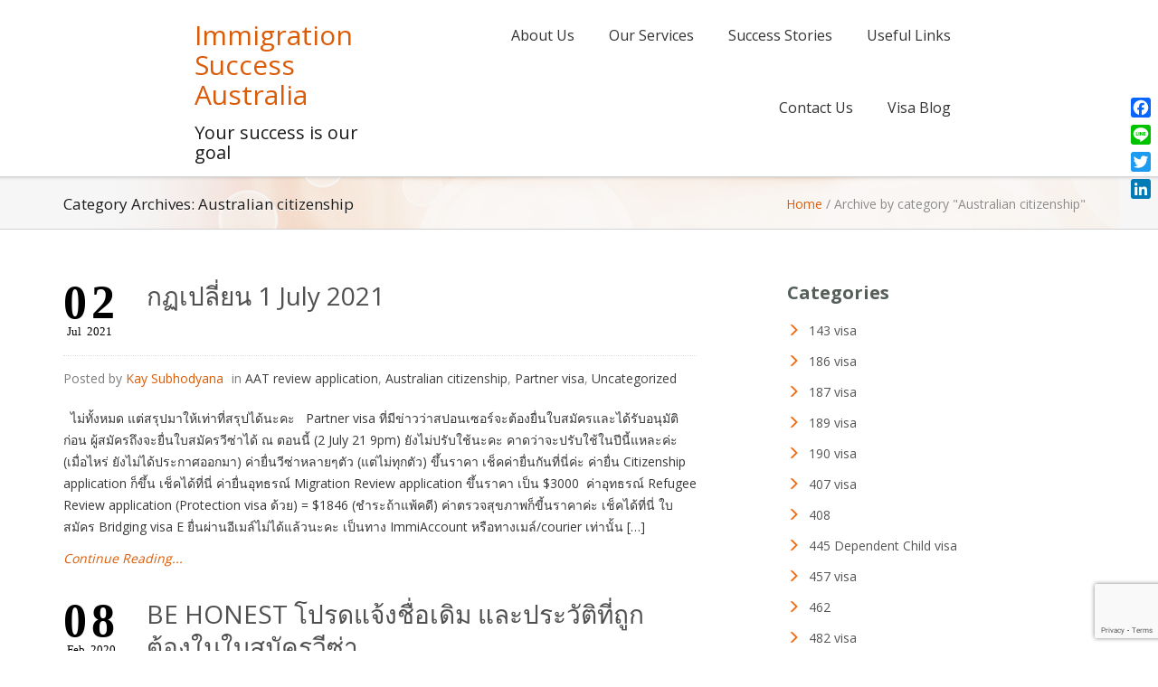

--- FILE ---
content_type: text/html; charset=UTF-8
request_url: https://immigrationsuccessaustralia.com/visa-blog/category/australian-citizenship/
body_size: 55419
content:
<!DOCTYPE html PUBLIC "-//W3C//DTD XHTML 1.0 Transitional//EN" "http://www.w3.org/TR/xhtml1/DTD/xhtml1-transitional.dtd">
<html lang="en-AU">
    <head>
        <meta charset="UTF-8" />
        		
        <meta name="viewport" content="width=device-width, initial-scale=1.0, maximum-scale=1.0, user-scalable=0" />
        <link rel="profile" href="https://gmpg.org/xfn/11" />
        <link rel="pingback" href="https://immigrationsuccessaustralia.com/xmlrpc.php" />
        <title>Australian citizenship &#8211; Immigration Success Australia</title>
    <style>
        #wpadminbar #wp-admin-bar-vtrts_free_top_button .ab-icon:before {
            content: "\f185";
            color: #1DAE22;
            top: 3px;
        }
    </style>
    <meta name='robots' content='max-image-preview:large' />
	<style>img:is([sizes="auto" i], [sizes^="auto," i]) { contain-intrinsic-size: 3000px 1500px }</style>
	<link rel='dns-prefetch' href='//static.addtoany.com' />
<link rel='dns-prefetch' href='//fonts.googleapis.com' />
<link rel='dns-prefetch' href='//www.googletagmanager.com' />
<link rel="alternate" type="application/rss+xml" title="Immigration Success Australia &raquo; Feed" href="https://immigrationsuccessaustralia.com/feed/" />
<link rel="alternate" type="application/rss+xml" title="Immigration Success Australia &raquo; Comments Feed" href="https://immigrationsuccessaustralia.com/comments/feed/" />
<link rel="alternate" type="application/rss+xml" title="Immigration Success Australia &raquo; Australian citizenship Category Feed" href="https://immigrationsuccessaustralia.com/visa-blog/category/australian-citizenship/feed/" />
<script type="text/javascript">
/* <![CDATA[ */
window._wpemojiSettings = {"baseUrl":"https:\/\/s.w.org\/images\/core\/emoji\/16.0.1\/72x72\/","ext":".png","svgUrl":"https:\/\/s.w.org\/images\/core\/emoji\/16.0.1\/svg\/","svgExt":".svg","source":{"concatemoji":"https:\/\/immigrationsuccessaustralia.com\/wp-includes\/js\/wp-emoji-release.min.js?ver=6.8.3"}};
/*! This file is auto-generated */
!function(s,n){var o,i,e;function c(e){try{var t={supportTests:e,timestamp:(new Date).valueOf()};sessionStorage.setItem(o,JSON.stringify(t))}catch(e){}}function p(e,t,n){e.clearRect(0,0,e.canvas.width,e.canvas.height),e.fillText(t,0,0);var t=new Uint32Array(e.getImageData(0,0,e.canvas.width,e.canvas.height).data),a=(e.clearRect(0,0,e.canvas.width,e.canvas.height),e.fillText(n,0,0),new Uint32Array(e.getImageData(0,0,e.canvas.width,e.canvas.height).data));return t.every(function(e,t){return e===a[t]})}function u(e,t){e.clearRect(0,0,e.canvas.width,e.canvas.height),e.fillText(t,0,0);for(var n=e.getImageData(16,16,1,1),a=0;a<n.data.length;a++)if(0!==n.data[a])return!1;return!0}function f(e,t,n,a){switch(t){case"flag":return n(e,"\ud83c\udff3\ufe0f\u200d\u26a7\ufe0f","\ud83c\udff3\ufe0f\u200b\u26a7\ufe0f")?!1:!n(e,"\ud83c\udde8\ud83c\uddf6","\ud83c\udde8\u200b\ud83c\uddf6")&&!n(e,"\ud83c\udff4\udb40\udc67\udb40\udc62\udb40\udc65\udb40\udc6e\udb40\udc67\udb40\udc7f","\ud83c\udff4\u200b\udb40\udc67\u200b\udb40\udc62\u200b\udb40\udc65\u200b\udb40\udc6e\u200b\udb40\udc67\u200b\udb40\udc7f");case"emoji":return!a(e,"\ud83e\udedf")}return!1}function g(e,t,n,a){var r="undefined"!=typeof WorkerGlobalScope&&self instanceof WorkerGlobalScope?new OffscreenCanvas(300,150):s.createElement("canvas"),o=r.getContext("2d",{willReadFrequently:!0}),i=(o.textBaseline="top",o.font="600 32px Arial",{});return e.forEach(function(e){i[e]=t(o,e,n,a)}),i}function t(e){var t=s.createElement("script");t.src=e,t.defer=!0,s.head.appendChild(t)}"undefined"!=typeof Promise&&(o="wpEmojiSettingsSupports",i=["flag","emoji"],n.supports={everything:!0,everythingExceptFlag:!0},e=new Promise(function(e){s.addEventListener("DOMContentLoaded",e,{once:!0})}),new Promise(function(t){var n=function(){try{var e=JSON.parse(sessionStorage.getItem(o));if("object"==typeof e&&"number"==typeof e.timestamp&&(new Date).valueOf()<e.timestamp+604800&&"object"==typeof e.supportTests)return e.supportTests}catch(e){}return null}();if(!n){if("undefined"!=typeof Worker&&"undefined"!=typeof OffscreenCanvas&&"undefined"!=typeof URL&&URL.createObjectURL&&"undefined"!=typeof Blob)try{var e="postMessage("+g.toString()+"("+[JSON.stringify(i),f.toString(),p.toString(),u.toString()].join(",")+"));",a=new Blob([e],{type:"text/javascript"}),r=new Worker(URL.createObjectURL(a),{name:"wpTestEmojiSupports"});return void(r.onmessage=function(e){c(n=e.data),r.terminate(),t(n)})}catch(e){}c(n=g(i,f,p,u))}t(n)}).then(function(e){for(var t in e)n.supports[t]=e[t],n.supports.everything=n.supports.everything&&n.supports[t],"flag"!==t&&(n.supports.everythingExceptFlag=n.supports.everythingExceptFlag&&n.supports[t]);n.supports.everythingExceptFlag=n.supports.everythingExceptFlag&&!n.supports.flag,n.DOMReady=!1,n.readyCallback=function(){n.DOMReady=!0}}).then(function(){return e}).then(function(){var e;n.supports.everything||(n.readyCallback(),(e=n.source||{}).concatemoji?t(e.concatemoji):e.wpemoji&&e.twemoji&&(t(e.twemoji),t(e.wpemoji)))}))}((window,document),window._wpemojiSettings);
/* ]]> */
</script>
<link rel='stylesheet' id='jquery.bxslider-css' href='//immigrationsuccessaustralia.com/wp-content/plugins/testimonials-widget/includes/libraries/testimonials-widget/includes/libraries/bxslider-4/dist/jquery.bxslider.css?ver=6.8.3' type='text/css' media='all' />
<link rel='stylesheet' id='Axl_Testimonials_Widget-css' href='//immigrationsuccessaustralia.com/wp-content/plugins/testimonials-widget/includes/libraries/testimonials-widget/assets/css/testimonials-widget.css?ver=6.8.3' type='text/css' media='all' />
<link rel='stylesheet' id='Axl_Testimonials_Widget_Premium-css' href='//immigrationsuccessaustralia.com/wp-content/plugins/testimonials-widget/assets/css/testimonials-widget-premium.css?ver=6.8.3' type='text/css' media='all' />
<link rel='stylesheet' id='testimonials-widget-premium-form-css' href='//immigrationsuccessaustralia.com/wp-content/plugins/testimonials-widget/assets/css/testimonials-widget-premium-form.css?ver=6.8.3' type='text/css' media='all' />
<style id='wp-emoji-styles-inline-css' type='text/css'>

	img.wp-smiley, img.emoji {
		display: inline !important;
		border: none !important;
		box-shadow: none !important;
		height: 1em !important;
		width: 1em !important;
		margin: 0 0.07em !important;
		vertical-align: -0.1em !important;
		background: none !important;
		padding: 0 !important;
	}
</style>
<link rel='stylesheet' id='wp-block-library-css' href='https://immigrationsuccessaustralia.com/wp-includes/css/dist/block-library/style.min.css?ver=6.8.3' type='text/css' media='all' />
<style id='classic-theme-styles-inline-css' type='text/css'>
/*! This file is auto-generated */
.wp-block-button__link{color:#fff;background-color:#32373c;border-radius:9999px;box-shadow:none;text-decoration:none;padding:calc(.667em + 2px) calc(1.333em + 2px);font-size:1.125em}.wp-block-file__button{background:#32373c;color:#fff;text-decoration:none}
</style>
<style id='global-styles-inline-css' type='text/css'>
:root{--wp--preset--aspect-ratio--square: 1;--wp--preset--aspect-ratio--4-3: 4/3;--wp--preset--aspect-ratio--3-4: 3/4;--wp--preset--aspect-ratio--3-2: 3/2;--wp--preset--aspect-ratio--2-3: 2/3;--wp--preset--aspect-ratio--16-9: 16/9;--wp--preset--aspect-ratio--9-16: 9/16;--wp--preset--color--black: #000000;--wp--preset--color--cyan-bluish-gray: #abb8c3;--wp--preset--color--white: #ffffff;--wp--preset--color--pale-pink: #f78da7;--wp--preset--color--vivid-red: #cf2e2e;--wp--preset--color--luminous-vivid-orange: #ff6900;--wp--preset--color--luminous-vivid-amber: #fcb900;--wp--preset--color--light-green-cyan: #7bdcb5;--wp--preset--color--vivid-green-cyan: #00d084;--wp--preset--color--pale-cyan-blue: #8ed1fc;--wp--preset--color--vivid-cyan-blue: #0693e3;--wp--preset--color--vivid-purple: #9b51e0;--wp--preset--gradient--vivid-cyan-blue-to-vivid-purple: linear-gradient(135deg,rgba(6,147,227,1) 0%,rgb(155,81,224) 100%);--wp--preset--gradient--light-green-cyan-to-vivid-green-cyan: linear-gradient(135deg,rgb(122,220,180) 0%,rgb(0,208,130) 100%);--wp--preset--gradient--luminous-vivid-amber-to-luminous-vivid-orange: linear-gradient(135deg,rgba(252,185,0,1) 0%,rgba(255,105,0,1) 100%);--wp--preset--gradient--luminous-vivid-orange-to-vivid-red: linear-gradient(135deg,rgba(255,105,0,1) 0%,rgb(207,46,46) 100%);--wp--preset--gradient--very-light-gray-to-cyan-bluish-gray: linear-gradient(135deg,rgb(238,238,238) 0%,rgb(169,184,195) 100%);--wp--preset--gradient--cool-to-warm-spectrum: linear-gradient(135deg,rgb(74,234,220) 0%,rgb(151,120,209) 20%,rgb(207,42,186) 40%,rgb(238,44,130) 60%,rgb(251,105,98) 80%,rgb(254,248,76) 100%);--wp--preset--gradient--blush-light-purple: linear-gradient(135deg,rgb(255,206,236) 0%,rgb(152,150,240) 100%);--wp--preset--gradient--blush-bordeaux: linear-gradient(135deg,rgb(254,205,165) 0%,rgb(254,45,45) 50%,rgb(107,0,62) 100%);--wp--preset--gradient--luminous-dusk: linear-gradient(135deg,rgb(255,203,112) 0%,rgb(199,81,192) 50%,rgb(65,88,208) 100%);--wp--preset--gradient--pale-ocean: linear-gradient(135deg,rgb(255,245,203) 0%,rgb(182,227,212) 50%,rgb(51,167,181) 100%);--wp--preset--gradient--electric-grass: linear-gradient(135deg,rgb(202,248,128) 0%,rgb(113,206,126) 100%);--wp--preset--gradient--midnight: linear-gradient(135deg,rgb(2,3,129) 0%,rgb(40,116,252) 100%);--wp--preset--font-size--small: 13px;--wp--preset--font-size--medium: 20px;--wp--preset--font-size--large: 36px;--wp--preset--font-size--x-large: 42px;--wp--preset--spacing--20: 0.44rem;--wp--preset--spacing--30: 0.67rem;--wp--preset--spacing--40: 1rem;--wp--preset--spacing--50: 1.5rem;--wp--preset--spacing--60: 2.25rem;--wp--preset--spacing--70: 3.38rem;--wp--preset--spacing--80: 5.06rem;--wp--preset--shadow--natural: 6px 6px 9px rgba(0, 0, 0, 0.2);--wp--preset--shadow--deep: 12px 12px 50px rgba(0, 0, 0, 0.4);--wp--preset--shadow--sharp: 6px 6px 0px rgba(0, 0, 0, 0.2);--wp--preset--shadow--outlined: 6px 6px 0px -3px rgba(255, 255, 255, 1), 6px 6px rgba(0, 0, 0, 1);--wp--preset--shadow--crisp: 6px 6px 0px rgba(0, 0, 0, 1);}:where(.is-layout-flex){gap: 0.5em;}:where(.is-layout-grid){gap: 0.5em;}body .is-layout-flex{display: flex;}.is-layout-flex{flex-wrap: wrap;align-items: center;}.is-layout-flex > :is(*, div){margin: 0;}body .is-layout-grid{display: grid;}.is-layout-grid > :is(*, div){margin: 0;}:where(.wp-block-columns.is-layout-flex){gap: 2em;}:where(.wp-block-columns.is-layout-grid){gap: 2em;}:where(.wp-block-post-template.is-layout-flex){gap: 1.25em;}:where(.wp-block-post-template.is-layout-grid){gap: 1.25em;}.has-black-color{color: var(--wp--preset--color--black) !important;}.has-cyan-bluish-gray-color{color: var(--wp--preset--color--cyan-bluish-gray) !important;}.has-white-color{color: var(--wp--preset--color--white) !important;}.has-pale-pink-color{color: var(--wp--preset--color--pale-pink) !important;}.has-vivid-red-color{color: var(--wp--preset--color--vivid-red) !important;}.has-luminous-vivid-orange-color{color: var(--wp--preset--color--luminous-vivid-orange) !important;}.has-luminous-vivid-amber-color{color: var(--wp--preset--color--luminous-vivid-amber) !important;}.has-light-green-cyan-color{color: var(--wp--preset--color--light-green-cyan) !important;}.has-vivid-green-cyan-color{color: var(--wp--preset--color--vivid-green-cyan) !important;}.has-pale-cyan-blue-color{color: var(--wp--preset--color--pale-cyan-blue) !important;}.has-vivid-cyan-blue-color{color: var(--wp--preset--color--vivid-cyan-blue) !important;}.has-vivid-purple-color{color: var(--wp--preset--color--vivid-purple) !important;}.has-black-background-color{background-color: var(--wp--preset--color--black) !important;}.has-cyan-bluish-gray-background-color{background-color: var(--wp--preset--color--cyan-bluish-gray) !important;}.has-white-background-color{background-color: var(--wp--preset--color--white) !important;}.has-pale-pink-background-color{background-color: var(--wp--preset--color--pale-pink) !important;}.has-vivid-red-background-color{background-color: var(--wp--preset--color--vivid-red) !important;}.has-luminous-vivid-orange-background-color{background-color: var(--wp--preset--color--luminous-vivid-orange) !important;}.has-luminous-vivid-amber-background-color{background-color: var(--wp--preset--color--luminous-vivid-amber) !important;}.has-light-green-cyan-background-color{background-color: var(--wp--preset--color--light-green-cyan) !important;}.has-vivid-green-cyan-background-color{background-color: var(--wp--preset--color--vivid-green-cyan) !important;}.has-pale-cyan-blue-background-color{background-color: var(--wp--preset--color--pale-cyan-blue) !important;}.has-vivid-cyan-blue-background-color{background-color: var(--wp--preset--color--vivid-cyan-blue) !important;}.has-vivid-purple-background-color{background-color: var(--wp--preset--color--vivid-purple) !important;}.has-black-border-color{border-color: var(--wp--preset--color--black) !important;}.has-cyan-bluish-gray-border-color{border-color: var(--wp--preset--color--cyan-bluish-gray) !important;}.has-white-border-color{border-color: var(--wp--preset--color--white) !important;}.has-pale-pink-border-color{border-color: var(--wp--preset--color--pale-pink) !important;}.has-vivid-red-border-color{border-color: var(--wp--preset--color--vivid-red) !important;}.has-luminous-vivid-orange-border-color{border-color: var(--wp--preset--color--luminous-vivid-orange) !important;}.has-luminous-vivid-amber-border-color{border-color: var(--wp--preset--color--luminous-vivid-amber) !important;}.has-light-green-cyan-border-color{border-color: var(--wp--preset--color--light-green-cyan) !important;}.has-vivid-green-cyan-border-color{border-color: var(--wp--preset--color--vivid-green-cyan) !important;}.has-pale-cyan-blue-border-color{border-color: var(--wp--preset--color--pale-cyan-blue) !important;}.has-vivid-cyan-blue-border-color{border-color: var(--wp--preset--color--vivid-cyan-blue) !important;}.has-vivid-purple-border-color{border-color: var(--wp--preset--color--vivid-purple) !important;}.has-vivid-cyan-blue-to-vivid-purple-gradient-background{background: var(--wp--preset--gradient--vivid-cyan-blue-to-vivid-purple) !important;}.has-light-green-cyan-to-vivid-green-cyan-gradient-background{background: var(--wp--preset--gradient--light-green-cyan-to-vivid-green-cyan) !important;}.has-luminous-vivid-amber-to-luminous-vivid-orange-gradient-background{background: var(--wp--preset--gradient--luminous-vivid-amber-to-luminous-vivid-orange) !important;}.has-luminous-vivid-orange-to-vivid-red-gradient-background{background: var(--wp--preset--gradient--luminous-vivid-orange-to-vivid-red) !important;}.has-very-light-gray-to-cyan-bluish-gray-gradient-background{background: var(--wp--preset--gradient--very-light-gray-to-cyan-bluish-gray) !important;}.has-cool-to-warm-spectrum-gradient-background{background: var(--wp--preset--gradient--cool-to-warm-spectrum) !important;}.has-blush-light-purple-gradient-background{background: var(--wp--preset--gradient--blush-light-purple) !important;}.has-blush-bordeaux-gradient-background{background: var(--wp--preset--gradient--blush-bordeaux) !important;}.has-luminous-dusk-gradient-background{background: var(--wp--preset--gradient--luminous-dusk) !important;}.has-pale-ocean-gradient-background{background: var(--wp--preset--gradient--pale-ocean) !important;}.has-electric-grass-gradient-background{background: var(--wp--preset--gradient--electric-grass) !important;}.has-midnight-gradient-background{background: var(--wp--preset--gradient--midnight) !important;}.has-small-font-size{font-size: var(--wp--preset--font-size--small) !important;}.has-medium-font-size{font-size: var(--wp--preset--font-size--medium) !important;}.has-large-font-size{font-size: var(--wp--preset--font-size--large) !important;}.has-x-large-font-size{font-size: var(--wp--preset--font-size--x-large) !important;}
:where(.wp-block-post-template.is-layout-flex){gap: 1.25em;}:where(.wp-block-post-template.is-layout-grid){gap: 1.25em;}
:where(.wp-block-columns.is-layout-flex){gap: 2em;}:where(.wp-block-columns.is-layout-grid){gap: 2em;}
:root :where(.wp-block-pullquote){font-size: 1.5em;line-height: 1.6;}
</style>
<link rel='stylesheet' id='contact-form-7-css' href='https://immigrationsuccessaustralia.com/wp-content/plugins/contact-form-7/includes/css/styles.css?ver=5.9.8' type='text/css' media='all' />
<link rel='stylesheet' id='traffica-bootstrap-css' href='https://immigrationsuccessaustralia.com/wp-content/themes/traffica/assets/css/bootstrap.css?ver=6.8.3' type='text/css' media='all' />
<link rel='stylesheet' id='traffica-reset-css' href='https://immigrationsuccessaustralia.com/wp-content/themes/traffica/assets/css/reset.css?ver=6.8.3' type='text/css' media='all' />
<link rel='stylesheet' id='traffica-font-awesome-css' href='https://immigrationsuccessaustralia.com/wp-content/themes/traffica/assets/font-Awesome/css/font-awesome.css?ver=6.8.3' type='text/css' media='all' />
<link rel='stylesheet' id='traffica-open-sans-fonts-css' href='https://fonts.googleapis.com/css?family=Open+Sans%3A400%2C300%2C600%2C700%2C800&#038;ver=6.8.3' type='text/css' media='all' />
<link rel='stylesheet' id='traffica-style-css' href='https://immigrationsuccessaustralia.com/wp-content/themes/traffica/style.css?ver=6.8.3' type='text/css' media='all' />
<link rel='stylesheet' id='traffica-shortcode-css' href='https://immigrationsuccessaustralia.com/wp-content/themes/traffica/assets/css/shortcode.css?ver=6.8.3' type='text/css' media='all' />
<link rel='stylesheet' id='traffica-prettyphoto-css' href='https://immigrationsuccessaustralia.com/wp-content/themes/traffica/assets/css/prettyPhoto.css?ver=6.8.3' type='text/css' media='all' />
<link rel='stylesheet' id='traffica-animate-css' href='https://immigrationsuccessaustralia.com/wp-content/themes/traffica/assets/css/animate.css?ver=6.8.3' type='text/css' media='all' />
<link rel='stylesheet' id='traffica-mean-menu-css' href='https://immigrationsuccessaustralia.com/wp-content/themes/traffica/assets/css/mean-menu.css?ver=6.8.3' type='text/css' media='all' />
<link rel='stylesheet' id='traffica-responsive-css' href='https://immigrationsuccessaustralia.com/wp-content/themes/traffica/assets/css/responsive.css?ver=6.8.3' type='text/css' media='all' />
<link rel='stylesheet' id='traffica-woocommerce-css' href='https://immigrationsuccessaustralia.com/wp-content/themes/traffica/assets/css/woocommerce.css?ver=6.8.3' type='text/css' media='all' />
<link rel='stylesheet' id='addtoany-css' href='https://immigrationsuccessaustralia.com/wp-content/plugins/add-to-any/addtoany.min.css?ver=1.16' type='text/css' media='all' />
<script type="text/javascript" id="ahc_front_js-js-extra">
/* <![CDATA[ */
var ahc_ajax_front = {"ajax_url":"https:\/\/immigrationsuccessaustralia.com\/wp-admin\/admin-ajax.php","page_id":"Category: <span>Australian citizenship<\/span>","page_title":"","post_type":""};
/* ]]> */
</script>
<script type="text/javascript" src="https://immigrationsuccessaustralia.com/wp-content/plugins/visitors-traffic-real-time-statistics/js/front.js?ver=6.8.3" id="ahc_front_js-js"></script>
<script type="text/javascript" id="addtoany-core-js-before">
/* <![CDATA[ */
window.a2a_config=window.a2a_config||{};a2a_config.callbacks=[];a2a_config.overlays=[];a2a_config.templates={};a2a_localize = {
	Share: "Share",
	Save: "Save",
	Subscribe: "Subscribe",
	Email: "Email",
	Bookmark: "Bookmark",
	ShowAll: "Show All",
	ShowLess: "Show less",
	FindServices: "Find service(s)",
	FindAnyServiceToAddTo: "Instantly find any service to add to",
	PoweredBy: "Powered by",
	ShareViaEmail: "Share via email",
	SubscribeViaEmail: "Subscribe via email",
	BookmarkInYourBrowser: "Bookmark in your browser",
	BookmarkInstructions: "Press Ctrl+D or \u2318+D to bookmark this page",
	AddToYourFavorites: "Add to your favourites",
	SendFromWebOrProgram: "Send from any email address or email program",
	EmailProgram: "Email program",
	More: "More&#8230;",
	ThanksForSharing: "Thanks for sharing!",
	ThanksForFollowing: "Thanks for following!"
};
/* ]]> */
</script>
<script type="text/javascript" defer src="https://static.addtoany.com/menu/page.js" id="addtoany-core-js"></script>
<script type="text/javascript" src="https://immigrationsuccessaustralia.com/wp-includes/js/jquery/jquery.min.js?ver=3.7.1" id="jquery-core-js"></script>
<script type="text/javascript" src="https://immigrationsuccessaustralia.com/wp-includes/js/jquery/jquery-migrate.min.js?ver=3.4.1" id="jquery-migrate-js"></script>
<script type="text/javascript" defer src="https://immigrationsuccessaustralia.com/wp-content/plugins/add-to-any/addtoany.min.js?ver=1.1" id="addtoany-jquery-js"></script>
<script type="text/javascript" src="https://immigrationsuccessaustralia.com/wp-content/themes/traffica/assets/js/ddsmoothmenu.js?ver=6.8.3" id="traffica-ddsmoothmenu-js"></script>
<script type="text/javascript" src="https://immigrationsuccessaustralia.com/wp-content/themes/traffica/assets/js/bootstrap.js?ver=6.8.3" id="traffica-bootstrap-js"></script>
<script type="text/javascript" src="https://immigrationsuccessaustralia.com/wp-content/themes/traffica/assets/js/jquery.flexslider-min.js?ver=6.8.3" id="traffica-flexslider-js"></script>
<script type="text/javascript" src="https://immigrationsuccessaustralia.com/wp-content/themes/traffica/assets/js/jquery.carouFredSel-6.2.1.js?ver=6.8.3" id="traffica-carau-js"></script>
<script type="text/javascript" src="https://immigrationsuccessaustralia.com/wp-content/themes/traffica/assets/js/jquery.prettyPhoto.js?ver=6.8.3" id="traffica-jquery.prettyPhoto-js"></script>
<script type="text/javascript" src="https://immigrationsuccessaustralia.com/wp-content/themes/traffica/assets/js/jcarousellite_1.0.1.min.js?ver=6.8.3" id="traffica-carousal-js"></script>
<script type="text/javascript" src="https://immigrationsuccessaustralia.com/wp-content/themes/traffica//assets/js/jquery.jcarousel.min.js?ver=6.8.3" id="traffica-carousal-2-js"></script>
<script type="text/javascript" src="https://immigrationsuccessaustralia.com/wp-content/themes/traffica/assets/js/jquery.akordeon.js?ver=6.8.3" id="traffica-accordian-js"></script>
<script type="text/javascript" src="https://immigrationsuccessaustralia.com/wp-content/themes/traffica/assets/js/jquery.validate.min.js?ver=6.8.3" id="traffica-validate-js"></script>
<script type="text/javascript" src="https://immigrationsuccessaustralia.com/wp-content/themes/traffica/assets/js/jquery.meanmenu.js?ver=6.8.3" id="traffica-responsive-menu-2-js"></script>
<link rel="https://api.w.org/" href="https://immigrationsuccessaustralia.com/wp-json/" /><link rel="alternate" title="JSON" type="application/json" href="https://immigrationsuccessaustralia.com/wp-json/wp/v2/categories/107" /><link rel="EditURI" type="application/rsd+xml" title="RSD" href="https://immigrationsuccessaustralia.com/xmlrpc.php?rsd" />
<meta name="generator" content="WordPress 6.8.3" />
<meta name="generator" content="Site Kit by Google 1.132.0" /><style type="text/css">.header, .traffica_footertext{ padding:0 200px;}</style>    <style type="text/css">
        body{ background:url(''); }		
    </style>
    
<!-- BEGIN Analytics Insights v6.3.7 - https://wordpress.org/plugins/analytics-insights/ -->
<script async src="https://www.googletagmanager.com/gtag/js?id=G-1TEQCCR8Z4"></script>
<script>
  window.dataLayer = window.dataLayer || [];
  function gtag(){dataLayer.push(arguments);}
  gtag('js', new Date());
  gtag('config', 'G-1TEQCCR8Z4');
  if (window.performance) {
    var timeSincePageLoad = Math.round(performance.now());
    gtag('event', 'timing_complete', {
      'name': 'load',
      'value': timeSincePageLoad,
      'event_category': 'JS Dependencies'
    });
  }
</script>
<!-- END Analytics Insights -->
<style id="wpforms-css-vars-root">
				:root {
					--wpforms-field-border-radius: 3px;
--wpforms-field-border-style: solid;
--wpforms-field-border-size: 1px;
--wpforms-field-background-color: #ffffff;
--wpforms-field-border-color: rgba( 0, 0, 0, 0.25 );
--wpforms-field-border-color-spare: rgba( 0, 0, 0, 0.25 );
--wpforms-field-text-color: rgba( 0, 0, 0, 0.7 );
--wpforms-field-menu-color: #ffffff;
--wpforms-label-color: rgba( 0, 0, 0, 0.85 );
--wpforms-label-sublabel-color: rgba( 0, 0, 0, 0.55 );
--wpforms-label-error-color: #d63637;
--wpforms-button-border-radius: 3px;
--wpforms-button-border-style: none;
--wpforms-button-border-size: 1px;
--wpforms-button-background-color: #066aab;
--wpforms-button-border-color: #066aab;
--wpforms-button-text-color: #ffffff;
--wpforms-page-break-color: #066aab;
--wpforms-background-image: none;
--wpforms-background-position: center center;
--wpforms-background-repeat: no-repeat;
--wpforms-background-size: cover;
--wpforms-background-width: 100px;
--wpforms-background-height: 100px;
--wpforms-background-color: rgba( 0, 0, 0, 0 );
--wpforms-background-url: none;
--wpforms-container-padding: 0px;
--wpforms-container-border-style: none;
--wpforms-container-border-width: 1px;
--wpforms-container-border-color: #000000;
--wpforms-container-border-radius: 3px;
--wpforms-field-size-input-height: 43px;
--wpforms-field-size-input-spacing: 15px;
--wpforms-field-size-font-size: 16px;
--wpforms-field-size-line-height: 19px;
--wpforms-field-size-padding-h: 14px;
--wpforms-field-size-checkbox-size: 16px;
--wpforms-field-size-sublabel-spacing: 5px;
--wpforms-field-size-icon-size: 1;
--wpforms-label-size-font-size: 16px;
--wpforms-label-size-line-height: 19px;
--wpforms-label-size-sublabel-font-size: 14px;
--wpforms-label-size-sublabel-line-height: 17px;
--wpforms-button-size-font-size: 17px;
--wpforms-button-size-height: 41px;
--wpforms-button-size-padding-h: 15px;
--wpforms-button-size-margin-top: 10px;
--wpforms-container-shadow-size-box-shadow: none;

				}
			</style>    </head>
    <body data-rsssl=1 class="archive category category-australian-citizenship category-107 wp-theme-traffica">
        <div class="header_wrapper">
            <div class="container-fluid">
                <div class="row">
                    <div class="header">
                        <div class="col-md-3 col-sm-3">

                            <div class="logo">
                                                                    <hgroup>
                                        <h1 class="site-title"><a href="https://immigrationsuccessaustralia.com/" title="Immigration Success Australia" rel="home">Immigration Success Australia</a></h1>
                                        <h5 class="site-description">Your success is our goal</h5>
                                    </hgroup>
                                                            </div>
                            <div class="clear"></div>
                        </div>
                        <div class="col-md-9 col-sm-9">
                            <div class="clear"></div>
                            <div id="MainNav traffica_nav">                                  
                                <div id="menu" class="menu-menu-1-container"><ul id="menu-menu-1" class="ddsmoothmenu"><li id="menu-item-661" class="menu-item menu-item-type-post_type menu-item-object-page menu-item-661"><a href="https://immigrationsuccessaustralia.com/about-us/">About Us</a></li>
<li id="menu-item-659" class="menu-item menu-item-type-post_type menu-item-object-page menu-item-659"><a href="https://immigrationsuccessaustralia.com/our-services/">Our Services</a></li>
<li id="menu-item-658" class="menu-item menu-item-type-post_type menu-item-object-page menu-item-658"><a href="https://immigrationsuccessaustralia.com/success-stories/">Success Stories</a></li>
<li id="menu-item-761" class="menu-item menu-item-type-post_type menu-item-object-page menu-item-761"><a href="https://immigrationsuccessaustralia.com/useful-links/">Useful Links</a></li>
<li id="menu-item-660" class="menu-item menu-item-type-post_type menu-item-object-page menu-item-660"><a href="https://immigrationsuccessaustralia.com/contact-us/">Contact Us</a></li>
<li id="menu-item-883" class="menu-item menu-item-type-post_type menu-item-object-page menu-item-883"><a href="https://immigrationsuccessaustralia.com/visa-blog/">Visa Blog</a></li>
</ul></div> 
                            </div>  
                            
                            <div class="clear"></div>
                        </div>
                    </div>
                </div>
            </div>
            <div class="clear"></div>
        </div><div class="page_heading_container">
    <span class="crumb_shadow"></span>
    <div class="container">
        <div class="row">
            <div class="col-md-12">
                                    <div class="page_heading_content row">
                                                        <div class="col-md-6 col-sm-6">
                                    <h1>Category Archives: Australian citizenship</h1>
                                </div>
                                                        <div class = "col-md-6 col-sm-6">
                            <div id="crumbs"><a href="https://immigrationsuccessaustralia.com">Home</a> / <span class="current">Archive by category "Australian citizenship"</span></div>                        </div>
                        <div class="clear"></div>
                    </div>
                            </div>
            <div class="clear"></div>
        </div>
    </div>
</div>  

<div class="page-container container">
    <div class="row">
        <div class="col-md-12">
            <div class="page-content row">
                <div class="col-md-8 col-sm-8">
                    <div class="content-bar">
                        <!-- Start the Loop. -->
<!--Start post-->
<div id="post-1627" class="post-1627 post type-post status-publish format-standard hentry category-aat-review-application category-australian-citizenship category-partner-visa category-uncategorized tag-122 tag-139 tag-121 tag-120 tag-119 tag-aat-review-application tag-administrative-appeals-tribunal tag-australian-citizenship tag-changes-to-immigration-law tag-de-facto tag-employer-sponsored-visa tag-ens tag-fiance-visa tag-marriage tag-nomination tag-offshore tag-onshore tag-partner-visa tag-pmsol tag-prospective-marriage-visa tag-same-sex tag-subclass-186 tag-subclass-482 tag-36 tag-32 tag-31 tag-40">
    <div class="post_heading_wrapper">
        <div class="row">
            <div class="col-md-2 col-sm-2">
                <div class="post_date">
                    <ul class="date">
                        <li class="day">02</li>
                        <li class="month">Jul</li>
                        <li class="year">2021</li>
                    </ul>
                </div>
            </div>
            <div class="col-md-10 col-sm-10">
                <h1 class="post_title"><a href="https://immigrationsuccessaustralia.com/visa-blog/2021/07/02/%e0%b8%81%e0%b8%8f%e0%b9%80%e0%b8%9b%e0%b8%a5%e0%b8%b5%e0%b9%88%e0%b8%a2%e0%b8%99-1-july-2021/" rel="bookmark" title="Permanent Link to กฏเปลี่ยน 1 July 2021">กฏเปลี่ยน 1 July 2021</a></h1>
            </div>
        </div>
    </div>
    <div class="clear"></div>
    <ul class="post_meta">
        <li class="posted_by"><span>Posted by</span><a href="https://immigrationsuccessaustralia.com/visa-blog/author/backflipadminisa/" title="Posts by Kay Subhodyana" rel="author">Kay Subhodyana</a></li>
        <li class="post_category"><span>in</span><a href="https://immigrationsuccessaustralia.com/visa-blog/category/aat-review-application/" rel="category tag">AAT review application</a>, <a href="https://immigrationsuccessaustralia.com/visa-blog/category/australian-citizenship/" rel="category tag">Australian citizenship</a>, <a href="https://immigrationsuccessaustralia.com/visa-blog/category/partner-visa/" rel="category tag">Partner visa</a>, <a href="https://immigrationsuccessaustralia.com/visa-blog/category/uncategorized/" rel="category tag">Uncategorized</a></li>
            </ul>
    <div class="post_content"><p>  ไม่ทั้งหมด แต่สรุปมาให้เท่าที่สรุปได้นะคะ   Partner visa ที่มีข่าวว่าสปอนเซอร์จะต้องยื่นใบสมัครและได้รับอนุมัติก่อน ผู้สมัครถึงจะยื่นใบสมัครวีซ่าได้ ณ ตอนนี้ (2 July 21 9pm) ยังไม่ปรับใช้นะคะ คาดว่าจะปรับใช้ในปีนี้แหละค่ะ (เมื่อไหร่ ยังไม่ได้ประกาศออกมา) ค่ายื่นวีซ่าหลายๆตัว (แต่ไม่ทุกตัว) ขึ้นราคา เช็คค่ายื่นกันที่นี่ค่ะ ค่ายื่น Citizenship application ก็ขึ้น เช็คได้ที่นี่ ค่ายื่นอุทธรณ์ Migration Review application ขึ้นราคา เป็น $3000  ค่าอุทธรณ์ Refugee Review application (Protection visa ด้วย) = $1846 (ชำระถ้าแพ้คดี) ค่าตรวจสุขภาพก็ขี้นราคาค่ะ เช็คได้ที่นี่ ใบสมัคร Bridging visa E ยื่นผ่านอีเมล์ไม่ได้แล้วนะคะ เป็นทาง ImmiAccount หรือทางเมล์/courier เท่านั้น [&hellip;]</p>
        <a class="read_more" href="https://immigrationsuccessaustralia.com/visa-blog/2021/07/02/%e0%b8%81%e0%b8%8f%e0%b9%80%e0%b8%9b%e0%b8%a5%e0%b8%b5%e0%b9%88%e0%b8%a2%e0%b8%99-1-july-2021/">Continue Reading...</a>
	</div>
    <div class="clear"></div>
</div>
<!--End post-->
<div class="clear"></div>
   <!--End post-->        
    <!--Start post-->
<div id="post-1162" class="post-1162 post type-post status-publish format-standard hentry category-aat-review-application category-australian-citizenship category-partner-visa category-pic-4020 category-uncategorized category-visa-cancellation category-visa-refusal tag-australian-citizenship tag-false-or-misleading-information tag-partner-visa tag-permanent-partner-visa tag-pic-4020">
    <div class="post_heading_wrapper">
        <div class="row">
            <div class="col-md-2 col-sm-2">
                <div class="post_date">
                    <ul class="date">
                        <li class="day">08</li>
                        <li class="month">Feb</li>
                        <li class="year">2020</li>
                    </ul>
                </div>
            </div>
            <div class="col-md-10 col-sm-10">
                <h1 class="post_title"><a href="https://immigrationsuccessaustralia.com/visa-blog/2020/02/08/be-honest-%e0%b9%82%e0%b8%9b%e0%b8%a3%e0%b8%94%e0%b9%81%e0%b8%88%e0%b9%89%e0%b8%87%e0%b8%8a%e0%b8%b7%e0%b9%88%e0%b8%ad%e0%b9%80%e0%b8%94%e0%b8%b4%e0%b8%a1-%e0%b9%81%e0%b8%a5%e0%b8%b0%e0%b8%9b%e0%b8%a3/" rel="bookmark" title="Permanent Link to BE HONEST โปรดแจ้งชื่อเดิม และประวัติที่ถูกต้องในใบสมัครวีซ่า">BE HONEST โปรดแจ้งชื่อเดิม และประวัติที่ถูกต้องในใบสมัครวีซ่า</a></h1>
            </div>
        </div>
    </div>
    <div class="clear"></div>
    <ul class="post_meta">
        <li class="posted_by"><span>Posted by</span><a href="https://immigrationsuccessaustralia.com/visa-blog/author/backflipadminisa/" title="Posts by Kay Subhodyana" rel="author">Kay Subhodyana</a></li>
        <li class="post_category"><span>in</span><a href="https://immigrationsuccessaustralia.com/visa-blog/category/aat-review-application/" rel="category tag">AAT review application</a>, <a href="https://immigrationsuccessaustralia.com/visa-blog/category/australian-citizenship/" rel="category tag">Australian citizenship</a>, <a href="https://immigrationsuccessaustralia.com/visa-blog/category/partner-visa/" rel="category tag">Partner visa</a>, <a href="https://immigrationsuccessaustralia.com/visa-blog/category/pic-4020/" rel="category tag">PIC 4020</a>, <a href="https://immigrationsuccessaustralia.com/visa-blog/category/uncategorized/" rel="category tag">Uncategorized</a>, <a href="https://immigrationsuccessaustralia.com/visa-blog/category/visa-cancellation/" rel="category tag">Visa cancellation</a>, <a href="https://immigrationsuccessaustralia.com/visa-blog/category/visa-refusal/" rel="category tag">Visa refusal</a></li>
            </ul>
    <div class="post_content"><p>  นานๆทีก็จะมีน้องโทรมาถามประมาณนี้ &#8220;พี่ครับผมเคยไปออสเตรเลียและหนีวีซ่ามาระยะนึง ถูกจับได้และส่งกลับ ตอนนี้อยู่ไทย เอเจนต์แนะนำให้ผมเปลี่ยนชื่อแล้วไปขอพาสปอร์ตด้วยชื่อใหม่ นี่ผมไปเปลี่ยนชื่อมาแล้ว กำลังจะไปทำพาสปอร์ต พี่ว่าผมจะได้วีซ่าไหมครับ &#8220;   อารมณ์คนเขียนก็ประมาณ &#8220;โอ้โหน้อง เอเจนต์ที่ไหนคะเนี่ยแนะนำแบบนี้&#8221;   เอเจนต์คงไม่ได้แนะนำให้เปลี่ยนชื่อ เผื่อชื่อใหม่จะทำให้ดวงดีได้วีซ่าหรอกค่ะ คาดว่าเอเจนต์ตั้งใจจะยื่นวีซ่าให้โดยใช้ชื่อใหม่ ไม่แจ้งชื่อเดิม เผื่ออิมมิเกรชั่นจะไม่เจอว่าน้องเคยมีประวัติหนีวีซ่า การไม่แจ้งชื่อเดิมในใบสมัคร อาจจะมีผลกระทบกับวีซ่าได้นะคะ โดยเฉพาะในกรณีที่ชื่อเดิมมีประวัติไม่ดีแบบนี้ ถ้าอิมมิเกรชั่นตรวจเจอเข้าในระหว่างพิจารณาวีซ่า นอกจากอาจจะถูกปฏิเสธวีซ่าเพราะประวัติเดิมแล้ว ยังอาจจะถูกติดบาร์ 3 ปี (PIC 4020) จากการให้ข้อมูลที่ไม่เป็นจริงด้วย ถ้าบังเอิญโชคดีได้วีซ่า ก็ไม่ได้แปลว่าอนาคตจะไม่มีปัญหา ต่อให้หมกเม็ดไปตลอดรอดฝั่งจนได้พีอาร์ ได้เป็นพลเมือง อิมมิเกรชั่นก็อาจจะมาเจอประวัติเก่าเข้าจนได้   คนเขียนเอาเคสที่เพิ่งอ่านเจอเมื่อเร็วๆนี้มาแชร์นะคะ เคสนี้คือเข้ามาด้วยวีซ่าท่องเที่ยว พบรัก แต่งงาน ขอวีซ่าคู่ครอง ความสัมพันธ์ไปไม่รอด ไม่ได้พีอาร์และกลับประเทศไป  ต่อมาพบรักใหม่กับออสซี่อีกคน แทนที่จะขอวีซ่าคู่ครองตามปกติซึ่งก็ไม่น่าจะมีปัญหาอะไร เอเจนต์กลับแนะนำให้เปลี่ยนชื่อก่อนยื่น เพื่อที่จะยื่นวีซ่าคู่ครองด้วยชื่อใหม่โดยไม่แจ้งชื่อเดิม คือประวัติใสค่ะ เสมือนไม่เคยขอวีซ่า สรุปว่าได้วีซ่าคู่ครองกับแฟนใหม่ด้วยชื่อใหม่ และต่อมาก็ได้เป็นพลเมืองด้วยชื่อใหม่ &#8230;..18 ปีผ่านไปอิมมิเกรชั่นไปเจอเข้าโดยบังเอิญ (เดี๋ยวนี้ระบบคอมพิวเตอร์เค้าเริ่ดนะคะ) [&hellip;]</p>
        <a class="read_more" href="https://immigrationsuccessaustralia.com/visa-blog/2020/02/08/be-honest-%e0%b9%82%e0%b8%9b%e0%b8%a3%e0%b8%94%e0%b9%81%e0%b8%88%e0%b9%89%e0%b8%87%e0%b8%8a%e0%b8%b7%e0%b9%88%e0%b8%ad%e0%b9%80%e0%b8%94%e0%b8%b4%e0%b8%a1-%e0%b9%81%e0%b8%a5%e0%b8%b0%e0%b8%9b%e0%b8%a3/">Continue Reading...</a>
	</div>
    <div class="clear"></div>
</div>
<!--End post-->
<div class="clear"></div>
   <!--End post-->        
       
    <div class="clear"></div>
<!--End post-->                            <div class="clear"></div>
                            <nav id="nav-single"> <span class="nav-previous">
                                                                    </span> <span class="nav-next">
                                                                    </span> </nav>
                        
                    </div>
                </div>
                <div class="col-md-4 col-sm-4">
                    <!--Start Sidebar-->
                    <div class="sidebar">
    <aside id="categories-6" class="widget widget_categories widget-seperator-div"><span class="widget-h3">Categories</span>
			<ul>
					<li class="cat-item cat-item-117"><a href="https://immigrationsuccessaustralia.com/visa-blog/category/143-visa/">143 visa</a>
</li>
	<li class="cat-item cat-item-116"><a href="https://immigrationsuccessaustralia.com/visa-blog/category/186-visa/">186 visa</a>
</li>
	<li class="cat-item cat-item-171"><a href="https://immigrationsuccessaustralia.com/visa-blog/category/187-visa/">187 visa</a>
</li>
	<li class="cat-item cat-item-67"><a href="https://immigrationsuccessaustralia.com/visa-blog/category/189-visa/">189 visa</a>
</li>
	<li class="cat-item cat-item-68"><a href="https://immigrationsuccessaustralia.com/visa-blog/category/190-visa/">190 visa</a>
</li>
	<li class="cat-item cat-item-92"><a href="https://immigrationsuccessaustralia.com/visa-blog/category/407-visa/">407 visa</a>
</li>
	<li class="cat-item cat-item-112"><a href="https://immigrationsuccessaustralia.com/visa-blog/category/408/">408</a>
</li>
	<li class="cat-item cat-item-128"><a href="https://immigrationsuccessaustralia.com/visa-blog/category/445-dependent-child-visa/">445 Dependent Child visa</a>
</li>
	<li class="cat-item cat-item-65"><a href="https://immigrationsuccessaustralia.com/visa-blog/category/457-visa/">457 visa</a>
</li>
	<li class="cat-item cat-item-147"><a href="https://immigrationsuccessaustralia.com/visa-blog/category/462/">462</a>
</li>
	<li class="cat-item cat-item-66"><a href="https://immigrationsuccessaustralia.com/visa-blog/category/482-visa/">482 visa</a>
</li>
	<li class="cat-item cat-item-91"><a href="https://immigrationsuccessaustralia.com/visa-blog/category/485-visa/">485 visa</a>
</li>
	<li class="cat-item cat-item-69"><a href="https://immigrationsuccessaustralia.com/visa-blog/category/489-visa/">489 visa</a>
</li>
	<li class="cat-item cat-item-130"><a href="https://immigrationsuccessaustralia.com/visa-blog/category/491/">491</a>
</li>
	<li class="cat-item cat-item-188"><a href="https://immigrationsuccessaustralia.com/visa-blog/category/494/">494</a>
</li>
	<li class="cat-item cat-item-149"><a href="https://immigrationsuccessaustralia.com/visa-blog/category/500/">500</a>
</li>
	<li class="cat-item cat-item-249"><a href="https://immigrationsuccessaustralia.com/visa-blog/category/600-visa/">600 visa</a>
</li>
	<li class="cat-item cat-item-148"><a href="https://immigrationsuccessaustralia.com/visa-blog/category/8547/">8547</a>
</li>
	<li class="cat-item cat-item-62"><a href="https://immigrationsuccessaustralia.com/visa-blog/category/aat-review-application/">AAT review application</a>
</li>
	<li class="cat-item cat-item-185"><a href="https://immigrationsuccessaustralia.com/visa-blog/category/agriculture-visa/">Agriculture visa</a>
</li>
	<li class="cat-item cat-item-245"><a href="https://immigrationsuccessaustralia.com/visa-blog/category/art-review-application/">ART review application</a>
</li>
	<li class="cat-item cat-item-107 current-cat"><a aria-current="page" href="https://immigrationsuccessaustralia.com/visa-blog/category/australian-citizenship/">Australian citizenship</a>
</li>
	<li class="cat-item cat-item-87"><a href="https://immigrationsuccessaustralia.com/visa-blog/category/bridging-visas/">Bridging visas</a>
</li>
	<li class="cat-item cat-item-162"><a href="https://immigrationsuccessaustralia.com/visa-blog/category/child-visa/">Child visa</a>
</li>
	<li class="cat-item cat-item-108"><a href="https://immigrationsuccessaustralia.com/visa-blog/category/covid-19/">COVID-19</a>
</li>
	<li class="cat-item cat-item-43"><a href="https://immigrationsuccessaustralia.com/visa-blog/category/ens-visa/">ENS visa</a>
</li>
	<li class="cat-item cat-item-123"><a href="https://immigrationsuccessaustralia.com/visa-blog/category/family-violence-provisions/">Family Violence Provisions</a>
</li>
	<li class="cat-item cat-item-143"><a href="https://immigrationsuccessaustralia.com/visa-blog/category/judicial-review/">Judicial review</a>
</li>
	<li class="cat-item cat-item-85"><a href="https://immigrationsuccessaustralia.com/visa-blog/category/nomination/">Nomination</a>
</li>
	<li class="cat-item cat-item-251"><a href="https://immigrationsuccessaustralia.com/visa-blog/category/overstay/">Overstay</a>
</li>
	<li class="cat-item cat-item-96"><a href="https://immigrationsuccessaustralia.com/visa-blog/category/parent-visas/">Parent visas</a>
</li>
	<li class="cat-item cat-item-42"><a href="https://immigrationsuccessaustralia.com/visa-blog/category/partner-visa/">Partner visa</a>
</li>
	<li class="cat-item cat-item-104"><a href="https://immigrationsuccessaustralia.com/visa-blog/category/pic-4020/">PIC 4020</a>
</li>
	<li class="cat-item cat-item-99"><a href="https://immigrationsuccessaustralia.com/visa-blog/category/regional-australia/">Regional Australia</a>
</li>
	<li class="cat-item cat-item-98"><a href="https://immigrationsuccessaustralia.com/visa-blog/category/regional-visas/">Regional visas</a>
</li>
	<li class="cat-item cat-item-124"><a href="https://immigrationsuccessaustralia.com/visa-blog/category/resident-return-visa/">Resident Return visa</a>
</li>
	<li class="cat-item cat-item-63"><a href="https://immigrationsuccessaustralia.com/visa-blog/category/rsms-visa/">RSMS visa</a>
</li>
	<li class="cat-item cat-item-127"><a href="https://immigrationsuccessaustralia.com/visa-blog/category/section-48-bar/">Section 48 bar</a>
</li>
	<li class="cat-item cat-item-154"><a href="https://immigrationsuccessaustralia.com/visa-blog/category/skills-assessment/">Skills Assessment</a>
</li>
	<li class="cat-item cat-item-196"><a href="https://immigrationsuccessaustralia.com/visa-blog/category/standard-business-sponsorship/">Standard Business Sponsorship</a>
</li>
	<li class="cat-item cat-item-133"><a href="https://immigrationsuccessaustralia.com/visa-blog/category/student-visa/">Student visa</a>
</li>
	<li class="cat-item cat-item-1"><a href="https://immigrationsuccessaustralia.com/visa-blog/category/uncategorized/">Uncategorized</a>
</li>
	<li class="cat-item cat-item-12"><a href="https://immigrationsuccessaustralia.com/visa-blog/category/visa-cancellation/">Visa cancellation</a>
</li>
	<li class="cat-item cat-item-11"><a href="https://immigrationsuccessaustralia.com/visa-blog/category/visa-refusal/">Visa refusal</a>
</li>
	<li class="cat-item cat-item-150"><a href="https://immigrationsuccessaustralia.com/visa-blog/category/working-and-holiday/">Working and Holiday</a>
</li>
			</ul>

			</aside>      
</div>                    <!--End Sidebar-->
                </div>
            </div>
        </div>
        <div class="clear"></div>
    </div>
</div>
 
<div class="footer-container">
            <div class="container">
            <div class="row">
                <div class="col-md-12">
                    <div class="footer">
                            <div class="row">
    <div class="col-md-3 col-sm-3">
        <div class="footer_widget first">
                            
       
    </div>
    </div>
    <div class="col-md-3 col-sm-3">
        <div class="footer_widget">
             
                
        </div>
    </div>
    <div class="col-md-3 col-sm-3">
        <div class="footer_widget">
                           
        </div>
    </div>
    <div class="col-md-3 col-sm-3">
        <div class="footer_widget last">
                            
        </div>
    </div>
</div>
                    </div>
                </div>
                <div class="clear"></div>
            </div>
        </div>
</div>

<div class="footer-line-container">
    <div class="footer-line">
    </div>
</div>
<div class="clear"></div>
<div class="bottom-footer-container">
    <div class="container-fluid">
        <div class="row">
            <div class="col-md-12">
                <div class="bottom_footer_content row traffica_footertext">        
                    <div class="col-md-6 col-sm-6">        
                        <div class="bottom-inner-footer copyrightinfo"><div>
                                <div class="copyrightinfo">
                                    <p class="copyright">Traffica Theme by <a rel="nofollow" href="">InkThemes.com</a></p>
                                </div>
                            </div> </div>
                    </div>
                    <div class="col-md-6 col-sm-6">
                        <ul class="social_logos social_icon_1">			
                             
                        </ul>    
                    </div>                </div>
            </div>
            <div class="clear"></div>
        </div>
    </div>
</div>
<script type="speculationrules">
{"prefetch":[{"source":"document","where":{"and":[{"href_matches":"\/*"},{"not":{"href_matches":["\/wp-*.php","\/wp-admin\/*","\/wp-content\/uploads\/*","\/wp-content\/*","\/wp-content\/plugins\/*","\/wp-content\/themes\/traffica\/*","\/*\\?(.+)"]}},{"not":{"selector_matches":"a[rel~=\"nofollow\"]"}},{"not":{"selector_matches":".no-prefetch, .no-prefetch a"}}]},"eagerness":"conservative"}]}
</script>
<div class="a2a_kit a2a_kit_size_22 a2a_floating_style a2a_vertical_style" style="right:0px;top:100px;background-color:transparent"><a class="a2a_button_facebook" href="https://www.addtoany.com/add_to/facebook?linkurl=https%3A%2F%2Fimmigrationsuccessaustralia.com%2Fvisa-blog%2Fcategory%2Faustralian-citizenship%2F&amp;linkname=Australian%20citizenship" title="Facebook" rel="nofollow noopener" target="_blank"></a><a class="a2a_button_line" href="https://www.addtoany.com/add_to/line?linkurl=https%3A%2F%2Fimmigrationsuccessaustralia.com%2Fvisa-blog%2Fcategory%2Faustralian-citizenship%2F&amp;linkname=Australian%20citizenship" title="Line" rel="nofollow noopener" target="_blank"></a><a class="a2a_button_twitter" href="https://www.addtoany.com/add_to/twitter?linkurl=https%3A%2F%2Fimmigrationsuccessaustralia.com%2Fvisa-blog%2Fcategory%2Faustralian-citizenship%2F&amp;linkname=Australian%20citizenship" title="Twitter" rel="nofollow noopener" target="_blank"></a><a class="a2a_button_linkedin" href="https://www.addtoany.com/add_to/linkedin?linkurl=https%3A%2F%2Fimmigrationsuccessaustralia.com%2Fvisa-blog%2Fcategory%2Faustralian-citizenship%2F&amp;linkname=Australian%20citizenship" title="LinkedIn" rel="nofollow noopener" target="_blank"></a></div><script type="text/javascript" src="https://immigrationsuccessaustralia.com/wp-includes/js/dist/hooks.min.js?ver=4d63a3d491d11ffd8ac6" id="wp-hooks-js"></script>
<script type="text/javascript" src="https://immigrationsuccessaustralia.com/wp-includes/js/dist/i18n.min.js?ver=5e580eb46a90c2b997e6" id="wp-i18n-js"></script>
<script type="text/javascript" id="wp-i18n-js-after">
/* <![CDATA[ */
wp.i18n.setLocaleData( { 'text direction\u0004ltr': [ 'ltr' ] } );
/* ]]> */
</script>
<script type="text/javascript" src="https://immigrationsuccessaustralia.com/wp-content/plugins/contact-form-7/includes/swv/js/index.js?ver=5.9.8" id="swv-js"></script>
<script type="text/javascript" id="contact-form-7-js-extra">
/* <![CDATA[ */
var wpcf7 = {"api":{"root":"https:\/\/immigrationsuccessaustralia.com\/wp-json\/","namespace":"contact-form-7\/v1"}};
/* ]]> */
</script>
<script type="text/javascript" id="contact-form-7-js-translations">
/* <![CDATA[ */
( function( domain, translations ) {
	var localeData = translations.locale_data[ domain ] || translations.locale_data.messages;
	localeData[""].domain = domain;
	wp.i18n.setLocaleData( localeData, domain );
} )( "contact-form-7", {"translation-revision-date":"2024-03-18 08:28:25+0000","generator":"GlotPress\/4.0.1","domain":"messages","locale_data":{"messages":{"":{"domain":"messages","plural-forms":"nplurals=2; plural=n != 1;","lang":"en_AU"},"Error:":["Error:"]}},"comment":{"reference":"includes\/js\/index.js"}} );
/* ]]> */
</script>
<script type="text/javascript" src="https://immigrationsuccessaustralia.com/wp-content/plugins/contact-form-7/includes/js/index.js?ver=5.9.8" id="contact-form-7-js"></script>
<script type="text/javascript" src="https://immigrationsuccessaustralia.com/wp-content/themes/traffica//assets/js/custom.js?ver=6.8.3" id="traffica-custom-js"></script>
<script type="text/javascript" src="https://www.google.com/recaptcha/api.js?render=6Ldw3N4UAAAAAPdfnFJ8ExIHvfS4Q2Oz-cBCKEpa&amp;ver=3.0" id="google-recaptcha-js"></script>
<script type="text/javascript" src="https://immigrationsuccessaustralia.com/wp-includes/js/dist/vendor/wp-polyfill.min.js?ver=3.15.0" id="wp-polyfill-js"></script>
<script type="text/javascript" id="wpcf7-recaptcha-js-extra">
/* <![CDATA[ */
var wpcf7_recaptcha = {"sitekey":"6Ldw3N4UAAAAAPdfnFJ8ExIHvfS4Q2Oz-cBCKEpa","actions":{"homepage":"homepage","contactform":"contactform"}};
/* ]]> */
</script>
<script type="text/javascript" src="https://immigrationsuccessaustralia.com/wp-content/plugins/contact-form-7/modules/recaptcha/index.js?ver=5.9.8" id="wpcf7-recaptcha-js"></script>
</body>
</html>


--- FILE ---
content_type: text/html; charset=utf-8
request_url: https://www.google.com/recaptcha/api2/anchor?ar=1&k=6Ldw3N4UAAAAAPdfnFJ8ExIHvfS4Q2Oz-cBCKEpa&co=aHR0cHM6Ly9pbW1pZ3JhdGlvbnN1Y2Nlc3NhdXN0cmFsaWEuY29tOjQ0Mw..&hl=en&v=TkacYOdEJbdB_JjX802TMer9&size=invisible&anchor-ms=20000&execute-ms=15000&cb=e1lm7bo9vuav
body_size: 45074
content:
<!DOCTYPE HTML><html dir="ltr" lang="en"><head><meta http-equiv="Content-Type" content="text/html; charset=UTF-8">
<meta http-equiv="X-UA-Compatible" content="IE=edge">
<title>reCAPTCHA</title>
<style type="text/css">
/* cyrillic-ext */
@font-face {
  font-family: 'Roboto';
  font-style: normal;
  font-weight: 400;
  src: url(//fonts.gstatic.com/s/roboto/v18/KFOmCnqEu92Fr1Mu72xKKTU1Kvnz.woff2) format('woff2');
  unicode-range: U+0460-052F, U+1C80-1C8A, U+20B4, U+2DE0-2DFF, U+A640-A69F, U+FE2E-FE2F;
}
/* cyrillic */
@font-face {
  font-family: 'Roboto';
  font-style: normal;
  font-weight: 400;
  src: url(//fonts.gstatic.com/s/roboto/v18/KFOmCnqEu92Fr1Mu5mxKKTU1Kvnz.woff2) format('woff2');
  unicode-range: U+0301, U+0400-045F, U+0490-0491, U+04B0-04B1, U+2116;
}
/* greek-ext */
@font-face {
  font-family: 'Roboto';
  font-style: normal;
  font-weight: 400;
  src: url(//fonts.gstatic.com/s/roboto/v18/KFOmCnqEu92Fr1Mu7mxKKTU1Kvnz.woff2) format('woff2');
  unicode-range: U+1F00-1FFF;
}
/* greek */
@font-face {
  font-family: 'Roboto';
  font-style: normal;
  font-weight: 400;
  src: url(//fonts.gstatic.com/s/roboto/v18/KFOmCnqEu92Fr1Mu4WxKKTU1Kvnz.woff2) format('woff2');
  unicode-range: U+0370-0377, U+037A-037F, U+0384-038A, U+038C, U+038E-03A1, U+03A3-03FF;
}
/* vietnamese */
@font-face {
  font-family: 'Roboto';
  font-style: normal;
  font-weight: 400;
  src: url(//fonts.gstatic.com/s/roboto/v18/KFOmCnqEu92Fr1Mu7WxKKTU1Kvnz.woff2) format('woff2');
  unicode-range: U+0102-0103, U+0110-0111, U+0128-0129, U+0168-0169, U+01A0-01A1, U+01AF-01B0, U+0300-0301, U+0303-0304, U+0308-0309, U+0323, U+0329, U+1EA0-1EF9, U+20AB;
}
/* latin-ext */
@font-face {
  font-family: 'Roboto';
  font-style: normal;
  font-weight: 400;
  src: url(//fonts.gstatic.com/s/roboto/v18/KFOmCnqEu92Fr1Mu7GxKKTU1Kvnz.woff2) format('woff2');
  unicode-range: U+0100-02BA, U+02BD-02C5, U+02C7-02CC, U+02CE-02D7, U+02DD-02FF, U+0304, U+0308, U+0329, U+1D00-1DBF, U+1E00-1E9F, U+1EF2-1EFF, U+2020, U+20A0-20AB, U+20AD-20C0, U+2113, U+2C60-2C7F, U+A720-A7FF;
}
/* latin */
@font-face {
  font-family: 'Roboto';
  font-style: normal;
  font-weight: 400;
  src: url(//fonts.gstatic.com/s/roboto/v18/KFOmCnqEu92Fr1Mu4mxKKTU1Kg.woff2) format('woff2');
  unicode-range: U+0000-00FF, U+0131, U+0152-0153, U+02BB-02BC, U+02C6, U+02DA, U+02DC, U+0304, U+0308, U+0329, U+2000-206F, U+20AC, U+2122, U+2191, U+2193, U+2212, U+2215, U+FEFF, U+FFFD;
}
/* cyrillic-ext */
@font-face {
  font-family: 'Roboto';
  font-style: normal;
  font-weight: 500;
  src: url(//fonts.gstatic.com/s/roboto/v18/KFOlCnqEu92Fr1MmEU9fCRc4AMP6lbBP.woff2) format('woff2');
  unicode-range: U+0460-052F, U+1C80-1C8A, U+20B4, U+2DE0-2DFF, U+A640-A69F, U+FE2E-FE2F;
}
/* cyrillic */
@font-face {
  font-family: 'Roboto';
  font-style: normal;
  font-weight: 500;
  src: url(//fonts.gstatic.com/s/roboto/v18/KFOlCnqEu92Fr1MmEU9fABc4AMP6lbBP.woff2) format('woff2');
  unicode-range: U+0301, U+0400-045F, U+0490-0491, U+04B0-04B1, U+2116;
}
/* greek-ext */
@font-face {
  font-family: 'Roboto';
  font-style: normal;
  font-weight: 500;
  src: url(//fonts.gstatic.com/s/roboto/v18/KFOlCnqEu92Fr1MmEU9fCBc4AMP6lbBP.woff2) format('woff2');
  unicode-range: U+1F00-1FFF;
}
/* greek */
@font-face {
  font-family: 'Roboto';
  font-style: normal;
  font-weight: 500;
  src: url(//fonts.gstatic.com/s/roboto/v18/KFOlCnqEu92Fr1MmEU9fBxc4AMP6lbBP.woff2) format('woff2');
  unicode-range: U+0370-0377, U+037A-037F, U+0384-038A, U+038C, U+038E-03A1, U+03A3-03FF;
}
/* vietnamese */
@font-face {
  font-family: 'Roboto';
  font-style: normal;
  font-weight: 500;
  src: url(//fonts.gstatic.com/s/roboto/v18/KFOlCnqEu92Fr1MmEU9fCxc4AMP6lbBP.woff2) format('woff2');
  unicode-range: U+0102-0103, U+0110-0111, U+0128-0129, U+0168-0169, U+01A0-01A1, U+01AF-01B0, U+0300-0301, U+0303-0304, U+0308-0309, U+0323, U+0329, U+1EA0-1EF9, U+20AB;
}
/* latin-ext */
@font-face {
  font-family: 'Roboto';
  font-style: normal;
  font-weight: 500;
  src: url(//fonts.gstatic.com/s/roboto/v18/KFOlCnqEu92Fr1MmEU9fChc4AMP6lbBP.woff2) format('woff2');
  unicode-range: U+0100-02BA, U+02BD-02C5, U+02C7-02CC, U+02CE-02D7, U+02DD-02FF, U+0304, U+0308, U+0329, U+1D00-1DBF, U+1E00-1E9F, U+1EF2-1EFF, U+2020, U+20A0-20AB, U+20AD-20C0, U+2113, U+2C60-2C7F, U+A720-A7FF;
}
/* latin */
@font-face {
  font-family: 'Roboto';
  font-style: normal;
  font-weight: 500;
  src: url(//fonts.gstatic.com/s/roboto/v18/KFOlCnqEu92Fr1MmEU9fBBc4AMP6lQ.woff2) format('woff2');
  unicode-range: U+0000-00FF, U+0131, U+0152-0153, U+02BB-02BC, U+02C6, U+02DA, U+02DC, U+0304, U+0308, U+0329, U+2000-206F, U+20AC, U+2122, U+2191, U+2193, U+2212, U+2215, U+FEFF, U+FFFD;
}
/* cyrillic-ext */
@font-face {
  font-family: 'Roboto';
  font-style: normal;
  font-weight: 900;
  src: url(//fonts.gstatic.com/s/roboto/v18/KFOlCnqEu92Fr1MmYUtfCRc4AMP6lbBP.woff2) format('woff2');
  unicode-range: U+0460-052F, U+1C80-1C8A, U+20B4, U+2DE0-2DFF, U+A640-A69F, U+FE2E-FE2F;
}
/* cyrillic */
@font-face {
  font-family: 'Roboto';
  font-style: normal;
  font-weight: 900;
  src: url(//fonts.gstatic.com/s/roboto/v18/KFOlCnqEu92Fr1MmYUtfABc4AMP6lbBP.woff2) format('woff2');
  unicode-range: U+0301, U+0400-045F, U+0490-0491, U+04B0-04B1, U+2116;
}
/* greek-ext */
@font-face {
  font-family: 'Roboto';
  font-style: normal;
  font-weight: 900;
  src: url(//fonts.gstatic.com/s/roboto/v18/KFOlCnqEu92Fr1MmYUtfCBc4AMP6lbBP.woff2) format('woff2');
  unicode-range: U+1F00-1FFF;
}
/* greek */
@font-face {
  font-family: 'Roboto';
  font-style: normal;
  font-weight: 900;
  src: url(//fonts.gstatic.com/s/roboto/v18/KFOlCnqEu92Fr1MmYUtfBxc4AMP6lbBP.woff2) format('woff2');
  unicode-range: U+0370-0377, U+037A-037F, U+0384-038A, U+038C, U+038E-03A1, U+03A3-03FF;
}
/* vietnamese */
@font-face {
  font-family: 'Roboto';
  font-style: normal;
  font-weight: 900;
  src: url(//fonts.gstatic.com/s/roboto/v18/KFOlCnqEu92Fr1MmYUtfCxc4AMP6lbBP.woff2) format('woff2');
  unicode-range: U+0102-0103, U+0110-0111, U+0128-0129, U+0168-0169, U+01A0-01A1, U+01AF-01B0, U+0300-0301, U+0303-0304, U+0308-0309, U+0323, U+0329, U+1EA0-1EF9, U+20AB;
}
/* latin-ext */
@font-face {
  font-family: 'Roboto';
  font-style: normal;
  font-weight: 900;
  src: url(//fonts.gstatic.com/s/roboto/v18/KFOlCnqEu92Fr1MmYUtfChc4AMP6lbBP.woff2) format('woff2');
  unicode-range: U+0100-02BA, U+02BD-02C5, U+02C7-02CC, U+02CE-02D7, U+02DD-02FF, U+0304, U+0308, U+0329, U+1D00-1DBF, U+1E00-1E9F, U+1EF2-1EFF, U+2020, U+20A0-20AB, U+20AD-20C0, U+2113, U+2C60-2C7F, U+A720-A7FF;
}
/* latin */
@font-face {
  font-family: 'Roboto';
  font-style: normal;
  font-weight: 900;
  src: url(//fonts.gstatic.com/s/roboto/v18/KFOlCnqEu92Fr1MmYUtfBBc4AMP6lQ.woff2) format('woff2');
  unicode-range: U+0000-00FF, U+0131, U+0152-0153, U+02BB-02BC, U+02C6, U+02DA, U+02DC, U+0304, U+0308, U+0329, U+2000-206F, U+20AC, U+2122, U+2191, U+2193, U+2212, U+2215, U+FEFF, U+FFFD;
}

</style>
<link rel="stylesheet" type="text/css" href="https://www.gstatic.com/recaptcha/releases/TkacYOdEJbdB_JjX802TMer9/styles__ltr.css">
<script nonce="5TpQJBpTJ-pLMRYvPkk5KA" type="text/javascript">window['__recaptcha_api'] = 'https://www.google.com/recaptcha/api2/';</script>
<script type="text/javascript" src="https://www.gstatic.com/recaptcha/releases/TkacYOdEJbdB_JjX802TMer9/recaptcha__en.js" nonce="5TpQJBpTJ-pLMRYvPkk5KA">
      
    </script></head>
<body><div id="rc-anchor-alert" class="rc-anchor-alert"></div>
<input type="hidden" id="recaptcha-token" value="[base64]">
<script type="text/javascript" nonce="5TpQJBpTJ-pLMRYvPkk5KA">
      recaptcha.anchor.Main.init("[\x22ainput\x22,[\x22bgdata\x22,\x22\x22,\[base64]/[base64]/[base64]/[base64]/[base64]/[base64]/[base64]/[base64]/bmV3IFVbVl0oa1swXSk6bj09Mj9uZXcgVVtWXShrWzBdLGtbMV0pOm49PTM/bmV3IFVbVl0oa1swXSxrWzFdLGtbMl0pOm49PTQ/[base64]/WSh6LnN1YnN0cmluZygzKSxoLGMsSixLLHcsbCxlKTpaeSh6LGgpfSxqSD1TLnJlcXVlc3RJZGxlQ2FsbGJhY2s/[base64]/[base64]/MjU1Ono/NToyKSlyZXR1cm4gZmFsc2U7cmV0dXJuIShoLkQ9KChjPShoLmRIPUosWCh6PzQzMjoxMyxoKSksYSgxMyxoLGguVCksaC5nKS5wdXNoKFtWaixjLHo/[base64]/[base64]\x22,\[base64]\\u003d\x22,\x22w7bClSMIGSAjw6fCo0wbw6s5w4QrwrDCscOKw6rCnw1lw5QfGMKtIsO2dcKWfsKsRVPCkQJPXB5cwprCnsO3d8O8BhfDh8KRbcOmw6JGwpnCs3nCsMO3woHCuirCnsKKwrLDol7DiGbChMOWw4DDj8KQLMOHGsKKw4JtNMKtwqkUw6DCjMKWSMOBwqbDtk1/[base64]/IH0owqzDlQ/Cg8KGw5k5wolhGljCi8OrbcOJbigkCcOCw5jCnlHDjkzCv8KzZ8Kpw6lRw4zCvigNw4McwqTDh8O7cTMDw41TTMKENcO1Pzlow7LDpsOUcTJ4wpXCi1Amw6ZCCMKwwrgswrdAw4YvOMKuw5kFw7wVQzR4ZMOkwoI/[base64]/[base64]/DqcOxWkjCmRPCl33Cni7CnsKQX8KAwosAG8KrZsOfw4EYZsKIwq5qOsKew7J3YBjDj8K4RsOvw45YwpZBD8K0wrTDm8OuwpXCscOQRBV4eEJNwooWSVnChEliw4jCpVs3eF3Dr8K5ETYNIHnDi8OQw68Ww4HDu1bDk1DDjyHCssO6WnkpDVU6O046d8Kpw4p/[base64]/[base64]/[base64]/CgjszwohYwpxAK8KRwpXCoSwffsO5w5QVwpDDgDnDlcO4TsK5EcO0LV/DozPCvMONw5TCsA0sM8O4w77CkMO1ElfCucO8wrsywpjChMOnEcONwrvCn8KuwrrDv8OCw5/[base64]/MMKDworDq2ZzZsO+NsOlQsOiD8Ofw6vCtmnClMK2fUM2wrJOP8OuFi4FHMKwcMOgw4jDnsOlw63DmsOtVMKYezxMw77Cl8KJw7ZkwpHDvWLCrsK/wpvCrWTCuhfDqmE5w77CtRdFw5rCrk/[base64]/wr5Wb8KjH8OZfxXCuVhRLEfDsBY8w4Mad8OoKMKew6bDrVDCpjjDuMO7bMO/wrTCt0/CqkjCsm/CpC5IBsKawqDCpRFbw6JHw77ChARFD3ppRwtZw5/DmB7DnsKECRDCpcKdTTNcw6UAwqZwwpl2wp/Dh3osw5TDujHCgMK4JGvDvho9w6vCgQx/[base64]/[base64]/DuHN8w4M6HiTCvMK5w45/J8KeX0drwoljTcOBwovDjEs7wrzDsyPDnMKHw4cfOm7DgMKZwolnGQ3DqsKXAsOoS8Kyw5Yww5VgDDnDm8K/f8O1OMO1K3rDhnsNw7DCsMO0EmjCq0HCkTl6wqjCqhFbecOCO8KMw6XCowMHw47Dq1/DlDvClzzCqQnCmhDDmsOOwowLSMKFWVTDuCvCt8OMUcOOD13DvUrCuSXDsSDCpcOyKThYwqVbw6zCvsK8w6vDrmvCrcOQw4PCtsOUYQTCkCrDmcONLsOkcMOOBcK3cMKSw5/[base64]/AU7DqELCrcKYw4F8w6nDjcKhZ8KTGSfDl8OCHmvCv8OVwq/Cl8Kmwphhw7fCuMKqRMOwSsKsSVjDpsOTeMKdwpUYZCBEw7DCmsO2GXoTM8Oww4w/wr7CqcO5KsOew6Umw4MwXEgaw5lqwqNHExQdw4kOwrLDgsObwo7CrMK+E17DlQTCvMOAw5F7wohJwoJLwp40w6RjwqzDvMO9f8KHVcOBWFsPw5bDrMKcw6bCpMOLwqJWw5/[base64]/a8OfwrnDlMKewqwYWAZrwpk/JAHCn3J4w41Gw7N+wq3CqXvDnMKPwpzDnUTDhmlYw5XDgMOlXMKzEHbDlMOYw5YRwpbDul4tb8OTB8KJw4lBw6kEwodsGcKHU2Qawo3CusOnw4/[base64]/[base64]/ClCLDmcK5KV8Nw5YFw5AGw54/[base64]/DjzNNA8KkwpLCtDrCkhNmwp4OwqzCiWvCvh/Di2vDv8KTBsO4w5BBa8KiBFjDosOUw5rDs3MDEcOOwobDrSzCkWpZBMKga3nDmMKvKxjCiAPDnsKYP8OBwrZjOQvCqBzCjm1Lw5fDrELCi8OTwpIQTDtheip+BDhWPMO6w50IVUjDs8KWw43Ck8O8wrHDjWnDscOcw5/DqMKPwq4UP3/CpDQgw7HCjMOdNMOMw5LDlBLCvlYgw5sxwrhrUMOjwofChMOxSixcJxjDhnJ8wpjDo8K6w5I+dmXDqkE6wphZHsOmwoTCtkQyw4tQU8OrwqglwolxTg5PwowYdxgbCzjCicOowoI4w5TCjXhFB8KmfMKnwrlUMy/Cgz8Kw5sqAcOxwpVXGHHDucORwoIoUnAswpXCj1YvVlEHwqF8W8KmUsOZEX1CX8OdBz/[base64]/CucKoZcOQwrbCrGlowqPCg0QHwp9sHcKnVmbCpWIVccO0EcK/PMKcw4s5wr4NUsOCw6/CscO/U37DqMK8w5vClMKSw6BEwoULfH8zwqfDikgHb8K7ecOVcsOww6JNdyPCklRULGZ6wozCk8Otw4JVbsOMHHZ2fzM+TMKGSRAyK8Kob8O1FyYDb8K1w4LCn8O1woHCu8KEahLDnsKcwprCgzgaw7RCwoDDlDDDokHDpsOzw6HCjV4nfWJCwpRJAy/DrmzCmlRuP0tSEMKtUcKnwqLClFgTLz/CmsK0w4bDqjTDlMOGw5rCgTxjw4xNQMOjVzJua8KbacOww4DDvhTCqFR6CzTCtcONAUMICkNEwp/[base64]/DvcOvw4jCqMKEw6vCmMOKGcKcUhnCrEPDjcOJwqHCtMO7w5jCrMKuCcOyw6koSG1VCwPDoMOlZsKTwoJiw6hZw6PCh8Kxw7g0wqvDhsKaZsKew59swrc+FcOkcBnCpG7CgyVIw6/CqMOnESbDlw8XMmfCkMKqd8OzwrF6w7LDhMORBjB2CcOxJW1GEcOsW1DDlw5Nw63Chkdiw4fClD/DtRgiwqEnwoXDucOiwpDDiw19fcOSQ8K9Uw9jUjXDrBjCqMKXwrvDvW5jw4rDoMOvGsKnOcKVXcKFwqrDnHnDisOLwpxkw5lXw4rDrQvCpmATM8O1wqTCucKIwoBIfMOBwr/[base64]/w7IzwpPCgm8uwpw5w5/CvcKZeDHDmV/CgC/[base64]/CpzUaRlx4NcK6Xx/Ck8O4wpREIsKIBMOIw7fDj33CvcOuCsOUwoJXw4U3HQVdw4dtwoluJMOZT8K1dGhTwqjDhMO6wrbCkMOxI8O+w5HDusOEaMOqGmfDnnTDtBPDp0LDiMOPwp7DjMObw7XCmwd6HTV2XMK8w4vDtxN2wqMTYyvDi2bDv8O4woDCny/[base64]/CqAjDicKNa8KGwqxxwpjDnDbDvgLDvHI/[base64]/[base64]/CtMO6w7lzw5DCpsOBYsKgw6kCLcOCF8Kqw71Mw5lAw7vDssOpwr8NwrfCocKXw7bCnsKzC8OvwrcWVwARU8K/[base64]/Ct8OSccKLw51Iwqo+f8OOw5EhwrAvw4bDtVLDrUrDnV98IMKDCMKdNMK2w5gUTUkPKcKQQTbCsDxOAcKnwp1OLQMqw63DjjDDkMKJGsKrwp/Dr33CgMOFw4nDhT8Ww7vCsznDj8Knw7NxE8KQNMOew4zDqUhVFcKrw4k/[base64]/Dj8OTwpp/LVrCmSBKwo3DrlDDkcOyO8O5ecOjV8ODBzfDmEE5D8KQasOHwrzDhEpxNMOuwr5tRS7ClMOzwrPDt8OgPXRrwrzCil/Cph4+w6slw5VBwrzCoR40w4wuw7NIw6bCrsOXwpZNOSdYG08HK3TDoGbCmsKewoBiw5saA8Ouw4p4ShUFw5kcw4/Dt8KQwrZQA2LCuMK4IMO/TcKfwr3Cn8OnIBjDsCcIGcKHTsOfwonDoFd2LgAGMMOLf8KBWMKCwptEwobCvMKqIQ3CsMKJwr1PwrIJw57CjUNSw5M0ZUEQw4XCmF8HO34Yw6/DjAsRTxjCp8KkZBjDgsOswqsXw4huYcO6fxhIYMOUFmBzw7YkwrQHw4jDsMOAw4AGDCNkwo9/EMOGwoDCvFphSAN/w6QPKU3Ct8KQw5pDwqQcwpbDhMK+w6AqwrhowrLDk8Kqwq/CmXDDu8KrVi41AEB2wqVewrRwQsOMw73Dr0gMJzDDi8KLwrhgwqEuasKrw5htfFXCoAJWwpgUwp7CgQ/ChistwpzDiVzCtQTCjcOow4IbMSEiw71wNsKuecKqw6zCk2PCohbClALDocO8w4/Dh8K4U8OFMMOcw4xEwqgeH1hIZsOEF8O6wrgdYQxxMVEqQcKlLnF9XRfDkcKWwoI5wrUlCwzDpMOXdMOAVMKlw4/Dg8KqPwdAw5HCszN2wpJsLcKbXMKAwpnCoznCn8OrbMKCwollSifDk8Kew7x7wosfw4jCpMO5dcKnVgdZaMKzw4nCmcOWwow6eMKKw7zCjcKnGXxbVMKYw5k3woYwZ8OJw5wtw48UY8KXw4Ufwo45FsOewq8qw7/CrC7DrEPCjsKow6tGwp/[base64]/NGcaw5bDhcKAwrrDjC/DtBxNw6Ugw5bCtALCjMOFwrltJxQ5esOzwprCmglYw7vCm8ObUUHDpsKkFMKuwqtTwoDDsWofbQMmPhzCmEJmP8KJwow6w4ttwoxxw7TCsMOuw65Ne1w8JMKmw7Rvf8OaccOcBSHDuVgjw4zClUHDtMKuWnPCo8O8wqbCsFQTwr/[base64]/IyzDplUwfcOJwolgwpDCjynCucKMw5tiEcKuX0kqCFwyw7jDusOzUMOtw4fDrAQIFlDCmjQZwp1kwqzCkz5uCg9bwo/[base64]/wr/Cn8KIwpPDr8OEw5vCscKcw7DCi8K5w4Rmw7ttEsOgNcKQw5Jpw57CrUdxA0EbAcKqDXhUYsKVdwLDjj4ncHsxwo/CucOLw7vClsKHQ8OvWsKsVWVkw6lawqrCoXQSfMK8f3TDqk3Dn8KDF2/DvMKKAMKVXitaFMOBKMOSNFrCgShvwpFowohna8Opw5PCk8K3w5PCpsOpw7BYwrN4w7vCuWXCn8Ovw4bCljXCksOHwrsxJsKMOTDCt8ORIsKtQ8KVwrXDuR7CssK/LsK2Bltvw4zDmMKZw5w+XMKNw7/CkQvDkcKgEcKsw7ZLwqLCgcOywqLCty89wo4Ew5DDucO4GMKuw6PDpcKORcOAOiZjw6djwqhyw6LDpRjCo8KkdDgXw7PCmsKjViMmwpDChMO6w4c7wp3DmsKGw5jDtl9fWGDCvzIIw6bDpMO/[base64]/DpiR/w4DCkcOHRMOiwoPDhwXCksK/[base64]/[base64]/FxfDlBIxK8OGXnrCs8OOw4d5wqwfw7owwp7CkcK1w4HCpgbDnUsYKsOmYEBJexHDtXlbwoTChQ7Cs8O3HwQ/w6UxPklZw5PCiMO0DnPCk20BR8OvbsK/IMKuTsOewoltw7/[base64]/RsKYwq7Cs8KfccKeb8Ofwrsrw4Edw5RCwqnCphHCiUxKXcKOw4Jww6EXLHRkwoIiwrDDj8Kjw67DrkZkfsKJw7rCuXJvwpPDvcOvdcOKcmLCrSPDgnjDtcKxABzCp8K2RsKCw4lFX1E5aj/[base64]/w51NUgF7C8OUwojCkG1oJ8KnwqXCikZ+GmDCjRUbR8O4L8KtSALCmsOBbsK/w44LwpvDnSrDkAJHGzhDK3/Dl8OcTknDrcOiX8K0N1YYBcOGw5YyS8OLwrIbw5jCjjDDmsKsNnnDg0HCqlDCosKzw514PMKrw7rDjsKHLcOgw73DtMOSwol8wpLDpcOIJjY4w6TCiGY+SFfCgcOJEcOmLkMsYcKJG8KeDEcsw6cKGTDCuU3DtHTCrcK/RMOMHMKXwp9uTGU0w7dZAcKzdTcfDgPCicKywrQwGGVUw7lkwr7DhjXDlcO+w5jDoVMyLFMPTWgzw6RdwqlXw6c8GsO3fMOrdcKXc0EcdwvCs3BeWMOQRh4AwpDCtAdKwo3DjHDCmUHDtcKxwrvCksOlO8O5TcKeElPDlWnCncONw6zDj8KgG1rCp8K2bMO/woDDiBXDrcK+asKbME5XfB4TMcKvwpPCs3vCocOQIcO+w6LCpEfDlsOEwpJmwoJ2w71KCsK1Ln/[base64]/wq4fwrFYNXDCtyQ4BEIewogycklcOsKzwqfDigZdelUaw7HDjcKZCVwOFkBawpHDk8KTw4DCkcO2wpYRw5TDicOPwrVWWMKIwoLCucKTw7DDkw15wpbDh8KZf8OvYMKqw4rCocKCfsOhfG8BYDrCtj8Kw6w/wrXDol3DuxXClsOaw4LDh3fDrsOSWgPDnz15woQkHcONIkbDhlzCuXRTR8ODKiLCiDdEw4/[base64]/[base64]/CosKOw7DCrcO5w55vb8KFwoszKCo4wqvCqsOXYhBoXDZDw5ErwrtqWcKodMKrw5FmAcKnwqwyw5hKwonCuDxcw7towp4lFFwuwobDs2BNTMO5w5xUw48Vw7twd8OcwozCh8O1w5ApW8KxLEnDuDLDrMObw5vDjV/CvxXDisKDw7fCn3XDqjjClgbDrcKZw5jCrMOCCsKLw7ogOMODY8KUAMOoB8K2w4Iuw4g0w6DDr8K2wrRPFMKKw6bDkjdMPMKUw7VGwqsow4dfw5kzRsKNNcKoH8OJHE8UbENUQAzDiBjDpcK3AMOuwr1ySnUgLcO7w6nDjQrDmAVHFMKdwq7ClcORw4nDkMK9BsOJw7/[base64]/DvMOMw4fCgR7CtcKiTcOHw5NZwp8RXC5pX8K4w7XChcO0wo7Cn8KwFsO/clfCvR1dwqLCmsOuMMK0wrNYwoZgEMOmw7BYeV7CkMOzwotBYcKVMzXCtsOLXwxwbDwjHX3CtlUiKV7DjsODOmQlS8O5eMKUw6/CqjHDvMOuw5M5w5fDhhrCgcKPSDPDicOwGMOKA3HCmn/[base64]/Cs8K4wopNYhA1w6DCty8qwp0iDTDDm8Kaw4XCozBqw5l6wo/ChwbDswU/w4XDhDHDn8Klw7MHDMKWwovDnWjCoGvDjsOww6ErDGAZwpdewq9Me8K4JcOpwonDt1nCoTvDgcKKWgQzV8KBwpLDucOIwqLCvMOyLBQhGzPDlwPCscKYW3RQTsKnc8Kgw4XDnMOebcKtw7gGU8OWwolzCMOvw5/DqAR0w7PDlcKDR8Odw59vwpd2w7bDhsOEVcKJw5Edw73Co8KLElHDjAhQw4rCncKCYX7Ct2XClcObY8KzKU7Dg8OVcMOxL1EWwrJ+TsKFXydmwrczfWUOwroGw4NQM8K8WMOsw79EH0PDmXHDoikjwpTCscKIwqZIfcORw7jDqhrDqiTCjmNTE8Krw7/CgzTCtsOqKcKJZcKlw7wlwocSfiZTb1vDkMOlTxPCmMO5wpvCn8OYOlEKTsKzw6Qnwo/CuFh4awdKwrIVw4EHY08Pc8K5w5cwRi/CjFjDrCwfwo/Cj8Kpw60VwqvCmVdgwpnCqcKZZcKtTUtiD14Tw6LCqAzCg289DR/Ds8O4FcKhw4czw513AsKIwpDDvSvDpTZYw6QBfMKSXMKYwpLCi1oZwr5dd1fDusKQw7rChkjCr8Kywo5vw4EqTE/CjGUBWX3CnC7CssKINMKMHcKnwprCt8OZwpF3NsOywqVSfVLDg8KkPBXCjz5aJnnDpMOawpnCtcOTw6Rewo7CuMOaw7Fkw457w5Yzw6nDrAoWw60ewrsvw5ZHacKedcKBTcKHw5Y9OsK1wr9/V8ODw7oXw5FTwrEyw4HCscO8HcOnw6rCizQSwoV1w4MRZT1/[base64]/DnWJLXMO9UFV9PMK1w5fCgMKHZkHChhHDlCTCmMKgw5JcwqwRd8O2w7XDtMO3w5ErwpNoAsO4N0d8w7cMdUfCnMOzUsOmw7rCkksgJyvDhiPDrcKSw6/CnsOIwp7DtygCw53Dj0bCgsOhw7Mcw7rDsQJJC8KeHMKvw4fDvMOiLj3CqWlZw5PCscOhwoFgw6/Dg1zDjsKoVAkaKw8DVj4/V8Kww5XCs0Zkb8Oew5IUDMKkM1DCo8Kdw53Cs8OTwq4bF2w9UkcbeT5SesOYwoY+Kg/Cq8OPK8O1wrk1elPCiQHCu3jDhsKfwp7CiQJqSVEFw7tkJSzCjQJ9woEAOMK1w6fDk0XCn8OkwqtJwqTCq8OtYsK8ZG/CkMOww7vDvcOCasKKw6PDgsKrw7Azwpodw6hnwoXClcKLw58Fw5jCqsOYw5zCtH5dScOBUMOFbG3DtmgKw7XCgHsWw5jDsCVEw50Ww6rCnyTDpkB4D8Kaw7BubcOzDMKROsKIwroOw7jCqyzCjcOsPmw2PwXDjn3CqwxwwqJQFMKwJEAmXsO+w6jDmVN8wpZ5wr/[base64]/G3oJGFbCgmLDrSnDhivDuULDlMO0wpl7wr/[base64]/Dl8OFw48fDAnCjcOYw70bQhnCi8O2AQ9Sw55bYWxdacOsw7zDiMOUw4ZKwrNwWybCkANiOMKKw4ViScKUwqUAwp55ScK6wo49TjIywqs9YMKdwpU5worCpsOCf2PCiMKfGQAPw6Nhw4FRRHfCl8O0MF/DhDAXGBc/dhEPwrVtQwrDtRLDqsKMFiRnLMKdLMKRwqY9SlXDq33CqW9uw5wuSE/DncO+wrLDmx/Dj8O8fsOmw4sDGihVNgjDtTxfwrHDt8OUGiHDtcKmMjlmFsO2w4TDh8K4w5rChxbCqsOgKWjCiMK9w4kFwqDCjk/[base64]/w7HDiELCnjAYw7rDunpYw5dCeHxkw6rCqMOuK0TCqMOdScOObMKsasKcw67CiV3Cj8KeWMOrDBTCtjrCmsOEwr3CjAJPDsKIwod7JFMXUFXDtEQjdMKdw4x4woBUOmDDkVHCo0ZmwpFTw5XChMOFwpLDmMK9ECpRw4kpcMK3OV0JNV/[base64]/OTcdwonCu8OUw7oCZsKvWXXClRzDlSvCtMOVGzB+WMORw7TCji3CkMO+wrHDmU9RcjvCjsOlw4/[base64]/CgMKHwprCjk3CsiFpw5Jxw7wCKzjCuUHCpElyNcOhw6MKflXCi8OdS8KZBMKvScKdOMO4w6PDgULCo33CpWtwN8KhaMObHcO4w5ZeOhp7w61URyZoe8OVTAg/FsKLcGULw5zCuTM9ZyRcOMKhwoAcDCHCu8OvG8KHwoXDiEpVS8OHw44RS8OXABtKwr5ESQ7DocONeMOBwr3DjUnDhQwsw6R/UMOuwrTCmUN7QMKHwqJuEcOXw4lWwrTCssOfTnrChMKwXxzDnBJTwrAWZMKfX8ObT8Kcwogow7DCrSVzw6s3w5wmw7JxwoNodsKXF3xuwphMwqVkDw/CqsOLw4/[base64]/DucO8M8OIwpHDjjgBw4o4ZMOSYlXCoz9jw4kRDmhEw5vDu11/UsKFUsOPccKLP8KKZm7CtQvDuMOfHMKLPBXChFrDoMKdFcOSw6hSXMKiU8Kyw5jCvsO4woM3fsKKwonDrj/CusOHwpbDkMOOHGAtPyjDkVTDvQYcF8OOOlLDscKzw5c8MVZHwpzDvsKLZDXCp19bw4DCvClsd8KZZMOAw6FqwoZuTggMw5DCiwPCv8KxA0EbeBUgIT/CqsO+CCfDminCgVo9XsO7w6zChcK3HjdrwqgNwo/Csi8ZVQTCtRs9wrh/[base64]/VsKKUcK0wpXCgFBkwogfwrrDg0bCn8OhCsOzwpzDg8OXw6UIwoZ+w48wLCvCksKSPcKMP8OnWHLDrWfDpsK3w63DkUMdwrVcw5bDq8OCw7llwqPCnMKiWsK2X8K6YsKeVivCgkZ9wpLCrm1pZ3fCvcKsXjx/EMOKc8KcwrRqHnPDk8KneMOAUBDCkmjDlsOKw4/Dplt+wr0Bw4Few4TDrhDCqcKePUkPwoQhwojDk8K1wrnCicOjwpBwwpfDjMKFw4bDu8KowrXCuSbCqXwKB2snwqfDs8Oiw7ZYZAoQDRjDjX4qf8KgwoMlw6zDpcKCw4/DjcOgw6E7w6MaC8O3wqk7w45tD8OBwr7CpnfCusOyw5fDlMOBMMOPXMOZwo5bAsOBX8KNf2HCjMO4w4nDsjjDtMKywpYVwrPCgcKowojDtVpbwq7Dj8OpR8OdAsOTesOAF8O+wrQKwqrCmMOowpzCpcOAw47Dq8OTRcKfw5Ibw4x4OsKpw4sow5/DkxwyHAlSw5YAwr1QM1pvQ8Ogw4XDkMKFw7jDmh3DvwVnd8O6KcKBVcOew6/Dm8OtbVPCoF5vAmjDpsOoHMKtA3w6K8O5C2/DvcOmKcKGwqDCssOmPcKNw4bDhHzCkTDCrkbDu8OIw5XDqMOjDjYxXlBQQk/CksO+w5bDs8K5wojDqsKIW8K/NmpkC3Rpwpk/c8KYCRHDvcOCw5ozwpjCigFFwoHCtcKRwqbCtDzDncOHw4jDtMK3wpJpwo9EGMKuwo/DisKVAsOlOsOewqzCpMK+EA3CoC7DlBvCpsOYw5FzGGYeD8Oyw74DLsKDwpLDh8OGexLDqMOVV8O8wpXCt8KBb8K/Ni0nYCnCksOLUsKueV59w53Cm2M3YcO7CiEQwojDocOwd3HCncKZw4dyNcK5f8OxwpZhw5tNQcOcw6ozPBpGRQ9QdUDDicKMUMKYdX/[base64]/CqTbDn8OUK8KSLDg1w51DwrrCixXDtWkXW8KuPFjDnGIJwqBvPXzDu3rCmEXCpzzDvcOew67CmMOyworCvn/[base64]/w6TCu8OkwqbDtcOfwrwAZ0fCj37CoMO1DlHCqMKgw4nDpQLDhFHCtcKowq1EJsOtcMO4w4TCnQLCtg5rwq/Dm8KWacOZwp7DsMOSw4AjR8ORw7LDkMKUMsKzwphJScKJfgfDvsKJw6/CmSU+w7nDqsKBRBjDtT/Dl8OIw5hOw4gYbcKWwotXJ8O7fRfDm8K5GjfDrXPDoyZrKsOqeEnCiXzCiizCrV/CgnnCqXQWEMK+SMK3w57DtcK3wqnCnyfDqlbCsX7CtcK1w4EwLRLDqCfCnRTCrcKpLsO4w7JZwrMtXMKbeW9ww6B5dUdIwoPChMO9IcKiDwrDg0nDsMOXw6rCvStCwpXDkXPDrEILHhfDhU8Jcj/[base64]/DniM/w7EfWXDDmMOPw4fDq8KswqY1RSUdw79xwpLDpMOiw7gkwrdiwrjCjFkbwrRsw4l9w6o9w45iwrzCusK2BEbDpnlvwpptcB4fwoPCgcKLKsKKKUvDmsKkVMK5wr/Dt8OiLsOvw4rCrMKqwpRgw4dRBsOxw4tpwpEBGFdwM21sL8KIel/DkMKnd8KmR8OHw7NNw4sqSCQHUcOUwpLDuQopA8Kaw4LCg8ODw7TDhAA+wpvCuFVrwo4uw4d+w5bDqsO1wqwDL8K0G3w0VAXCsz9lwp1eLgJZw7zClcOQw6DCnlJlw4vDu8KXAx/Ct8OAw6TDqsODwqHCmnTDnMKzCcOrSMKDw4nCisK2w77DisKlw6nCrcOIwr0BZyckwqPDrlfChQBBR8KMXMKPw4fCjsOsw41vwofCt8K+woQgQDMQKhICw6JGwpvDgsKeecKORlDCisKHwpPCg8ONfcOxd8O4NsKUa8K8QgPDkizChSvCjUrChMO0aBnDjH/[base64]/Cu8Ohw7/[base64]/DsRADHsO6fsKFw4PDsUPCpsO5w7PDjEbDhCvDqXXCu8K0w7Zlw6McXh4ZOMKYw5LCv3DCp8OdwoXCqSN9I1cZZR7DhUF0w5XDtiZCwqdqD3TCncKpw4HDscO/EmLCgAnDhMKQF8OzOG0lwqXDqMO1wrTCs21vEMO0L8KBwoTCm3fChA3Dq2/DmQ3CmzEmBcKKLn1aKhUswr4bfMO0w48CScOlTzkgME7DohzCrMKeMwbCrigiO8KTAXbDs8KHBWrDrMOxbcOjKxoKw7LDp8OaWS/[base64]/Cl8OZMcOlYx/Ci2gIwrAGD8K/wqzDjcOOwpQqwr5LGEnCkX7CqgjDiEXCuFxiwq4IJzkZPFFiw5IzesKVwpTDtm3CgMOuAkbDnjDCqknCug1zN3wSeRsXwrRyF8K2WsOlw6B/KVTCtcOuwqbDlh/[base64]/CnMORw6vCmsO9KRAFw7Q/dsKxTgnCrU/[base64]/DrsKCw7bCvMOhw4lme8OSZ2zDpcOAFl1Cw4NPDjtOfMKdF8KoHzrDsSgWBU/CqFMXw5ZeCznDgMOTHMKlwqrDpUbDl8Oew7TCmsOsPTFrw6TCr8KPwqp4wrooBsKWJsOEbMOjw5VCwqrDpELChMOsEUjCjmrCpsO2ZRvDmsO1SsOAw5LCrcOiwpdzwqdCPivCpsOMOjsLwrfClhfCq2PDu1I9PQBSwq/DpHlhNUDDkxXCk8O+Xm5Pw4oiThE+f8OYRMO+IQTCol3Cl8KrwrEHwrcHbkZNwrslw5jCnV7Cu3FDQMO6NyViwr1oRcOaNsO7w5bDqzNqwo4Sw7fDnlPDj3TDisOlbULDiSfCtmx7w6o0QDzDgsKXwogUPcOjw4bDuW/CnkHChCNRXMOyc8OkLMOpM30dAXQXw6E5wpzDs1IUG8OQwrfDrcKgwocJcMOlH8Kyw4MLw7wtF8KpwoLDgTXDpj/CrcOZaxXDq8KyN8K/wrDChk4FBVXDrTbCsMOjw59nJMO7PsK6wr1Fw4RML3rDtsO/e8KvFgV+w5jDo0hIw5hEUUDCoRd6wqBewqV1wp0lSiDCpArCsMOow57ClMOgw7/[base64]/CqWrCnMObwovCtVsXw6XDh8KMw57Cp8OYd8KgBW3CisKMw4TCncOZw5NFwrrCgHg/Rk5/w77Dp8KgLikKCcK7w5Aaa2HCgMOODVzCiEdQwpkfwpZ8wphhLBN0w4PDm8KwUBfDvxY8wovCvwtVcsK7w6TCoMKFw554w4hoCcKcI0vDoBLDtGEBTsKpwqcLw6PDsQh6wrV1c8K0wqHCkMK0FH3DgUZWwozCv0huwr5iS33DpWLCs8OTw5zCgULCoy/Cjy99acKgwrrCmMKdw7rDhB57w7nDlsOdLz/CjcOSwrXCnMOgUEk7wpTCrCQ2E29Vw5LDm8OYwqnCiGBDcVPDsQLClsKuI8K1QnVnw5PCsMOmDMKaw4h8w7Qnwq7DklDCrTxAFQTCg8KGf8KpwoNtw7/DhlbDpXUvwpLCrHTCssO1Nnw9QgRpaEDDlGRywqrClnTDt8Ojw7LDnBrDmsO0RsK5woHDg8OlYsOYJxfDqS0wVcOVX2/DkMOoQ8OfIcKdw6nCucK6wowmwovCpEDCuDNwQnJeUX/[base64]/w6gxJhYtHG/CocKpUlLCn8KCccKQRcOmwqZ8V8KdbXdAw5bDkX/[base64]/wpglw59qTsKSwp0yZMKIw4jDmS/CllPCiS8Bw6M0wp7CsxjDmsOSd8OEwqHDiMKOw7tLawLDjCIBwodewpYGw5hcw6RzIcKfMRXCv8OwwprCq8KADFYUwokIdmgFw5PDoCDChV4YHcOmGlrCvVDDjsKawo/CqTkNw4rCgcK4w7EsasK4wqDDmE3CnF7DnRgfwqrDszLDq3AMXMO2L8K7wonDlQ3DgRzCnMKew7wWwqddWcOdwoNcw6YGScKVwrsrP8O2SHtSHcO/IsOEWRgdw4gWwrnCqMKywrpnw6vClTXDtzBxbhHDlRrDn8K5w4lzwoTDlzDCpzI/w4DCmsKDw6rCsTodwpPCuHfCksK5HsK7w7bDhMKDw7vDh0hpwoFZwozCrsO1GsKHw63CgjQoByxyS8Omwq9cHSEywoEGcsKJwr/Do8OXMxfCjsOyA8KEAMKqM1tzwr3Cl8K3KVXDkMOJcVrClMKvPMKnwqAdOyPCjMK9w5XDlcO8AcOsw4QYw5ckCDM7ZG1Pw4vDuMOVB3IeKsOww73DhcO0wrhmw5rDjFJQYsKww7o/cj/CiMK3wqbDjXXCplrDi8Kaw7kMbBVQwpYew4/CisKpw45twpLDgTllwpzChsOzHVdvw49Yw6kfw5gTwoRyLMOJwo16BXE4AmvCrkgaOnwmwo3ClXB5DUjCmxjDvMO5AcOpSF3ChmVtLcKiwrPCoRM1w7vCiSTCjcOtVsKkIX8lB8KPwrUNw7dBW8OyUcOCMy/[base64]/DnHjCn8KqwpM0w5wMwo/CnsK1GsOefhvDoMK9w7ciwp8Vw7ENwrhJw6x0w4NCw7gSclR/w4p7DWMpB2zCoGQ1w6vDrsK5w6zCvsK+T8KHKcOow4kSwqRZJDfCkCQ6b1Y/[base64]/RMKOwpA6BzLDihhTHmzCjkLCgi5zw7bCnSrDo8K/w7PChBpNVsKMTjARSsOiBsO9wpHDgcKAw6kuw77DqcK2fGDCgVZjwqbClGh5ScOlwpZAw6DDrzjCjFpdQg84w7vDtMOlw5lvw6UBw5fDh8KvESbDqsKZwpc6wooaFcOfdCnCqcO5wrrCj8OKwqHDokdSw7rDgQIawpU/ZTHDucOEOiheeCArB8OZbMOWT3FYG8Kuw77DpUpwwq0APFTDjWZ2wrvCtHTDtcKfND5Rw6TCmj18wpXCvkFvPHrCgjrChBjDssO3wojDlMKRV1XDjyfDpMOCGnFjwovCmVlwwp4QccOpEcOASgx6wqtPXsOCC2Yzw645wo/DrcKVB8O4KVM\\u003d\x22],null,[\x22conf\x22,null,\x226Ldw3N4UAAAAAPdfnFJ8ExIHvfS4Q2Oz-cBCKEpa\x22,0,null,null,null,0,[21,125,63,73,95,87,41,43,42,83,102,105,109,121],[7668936,460],0,null,null,null,null,0,null,0,null,700,1,null,0,\[base64]/tzcYADoGZWF6dTZkEg4Iiv2INxgBOgVNZklJNBodCAMSGR0Q8JfjNw7/vqUGGcSdCRm1kPMDGc7KEBk\\u003d\x22,0,1,null,null,1,null,0,1],\x22https://immigrationsuccessaustralia.com:443\x22,null,[3,1,1],null,null,null,1,3600,[\x22https://www.google.com/intl/en/policies/privacy/\x22,\x22https://www.google.com/intl/en/policies/terms/\x22],\x22Oy9r9va0Mkkd/jWpXj2fmfN79sELx6hIkqFh2IMcXXs\\u003d\x22,1,0,null,1,1763632648808,0,0,[112,87,16],null,[101,71,81,60],\x22RC-i7xo2YnReTNJqQ\x22,null,null,null,null,null,\x220dAFcWeA4WzpeZQirD_QCBocc1O4726tQKqNSP6wLQhi8GJXXMl6Y-dR1kX1pNfSZ8D5FZT_vEpfLn0fYKlNdNyF3UtV5xju1vqA\x22,1763715448682]");
    </script></body></html>

--- FILE ---
content_type: text/css
request_url: https://immigrationsuccessaustralia.com/wp-content/themes/traffica/style.css?ver=6.8.3
body_size: 83169
content:
/*
Theme Name: Traffica
Theme URI: https://www.inkthemes.com/market/yoga-studio-wordpress-theme/
Description: The Traffica WordPress Theme is simple and beautiful with lots of customization options. Front-end customization is a unique functionality of Traffica so that user can quickly make changes from the left sidebar menu and see the changes in real time. It has different sliders and custom logo options using which one can design his website homepage with unique business logo and attractive images. Multiple Social Icons, Live Customizer, Section On/Off Functionality for Blog and Footer Page, Background images, and other styling features make this theme very unique to stand out from others. The theme can be used for all kind professional as well as personal websites. 
Author: InkThemes.com
Author URI: http://www.inkthemes.com
Version: 1.2.9
License: GNU General Public License
License URI: license.txt
Text Domain: traffica
Tags: two-columns, custom-background, threaded-comments, sticky-post, translation-ready, microformats, editor-style, custom-menu
*/

body {
    font-family: "Open Sans", serif;
    font-size: 18px;
    line-height: 1.6em;
    color: #555758;
}
h1, h2, h3, h4, h5, h6 {
    font-family: "Open Sans";
    color: #1b1b1b;
}
h1{
    font-size: 30px;
}
h2{ 
    font-size: 26px;
}
h3{
    font-size: 24px;
}
h4{
    font-size: 22px;
}
h5{
    font-size: 20px;
}
h6{
    font-size: 18px;
}
p,div{
    font-size: 14px;
    line-height: 24px;
    color: #8C8989;
}
a {
    text-decoration: none;
    color: #db5c08;
    font-family: "Open Sans", Times, serif;
}
a:hover{
    text-decoration: none;
}
a img {
    border: none;
}
:focus {
    outline: none;
}
hr {
    background-color: #ccc;
    border: 0;
    height: 1px;
    margin-bottom: 1.625em;
    margin-top: 5px;
}
td, th {
    border: 1px solid #ccc;
    padding: 8px;
}
ol {
    list-style: decimal;
}
ul {
    list-style: disc;
}
li {
    margin-left: 20px;
}
p, dl, hr, h1, h2, h3, h4, h5, h6, ol, ul, pre, table, address, fieldset, figure {
    margin-bottom: 15px;
    font-weight: normal;
}
dt {
    margin-top: 15px;
    margin-bottom: 4px;
}
.header_wrapper {
    margin: 0;
    padding: 0;
    min-height: 80px;
}
/* .header {
} */
.header .logo {
    margin: 0;
    padding: 0;
    margin-top: 22px;
}
.header .logo img {
    max-width: 220px;
    height: auto;
}
.call-us{
    display: none;
}
.call-us a.btn{
    display: inline-block;
    text-align: center;
    vertical-align: middle;
    padding: 12px 31px;
    border: 1px solid #186193;
    border-radius: 8px;
    background: #279def;
    background: -webkit-gradient(linear, left top, left bottom, from(#279def), to(#186193));
    background: -moz-linear-gradient(top, #279def, #186193);
    background: linear-gradient(to bottom, #279def, #186193);
    -webkit-box-shadow: #2491dd 0px 2px 0px 0px;
    -moz-box-shadow: #2491dd 0px 2px 0px 0px;
    box-shadow: #2491dd 0px 2px 0px 0px;
    text-shadow: #0f3d5c 1px 0px 2px;
    font: normal normal bold 20px arial;
    color: #ffffff;
    text-decoration: none;
    width: auto;
    white-space: normal;
}
.call-us a.btn:before{
    content: "\e182";
    position: relative;
    display: inline-block;
    font-family: 'Glyphicons Halflings';
    font-style: normal;
    font-weight: 400;
    line-height: 1;
    vertical-align: middle;
    -webkit-font-smoothing: antialiased;
    margin-right: 10px;
    -moz-osx-font-smoothing: grayscale;
}
/* Menu Style
========================================================*/
.wrapper_menu {
    margin: 0;
    float: right;
}
.menu_container {
    margin: 0;
    padding: 0;
    max-width: 100%;
}
.menu_bar {
    display: inline-block;
    width: 100%;
    margin-left: 0;
    padding-bottom: 0px;
    padding-top: 20px;
}
#menu {
    position: relative;
}
#menu ul {
    list-style-type: none;
}
#menu .ddsmoothmenu {
    list-style: none;
    position: relative;
    z-index: 100;
    margin: 0;
    z-index: 99;
    text-align: right;
    vertical-align: top;
}
#menu .ddsmoothmenu li {
    margin: 0;
    position: relative;
    display: inline-block;
    text-align: right;
    margin-bottom: 0;
    margin-left: 4px;
    margin-right: 0;
    height: 80px;
}
#menu .ddsmoothmenu ul {
    padding-top: 0px;
}
/* #menu .ddsmoothmenu li:last-child {
    /*border-bottom: none;
} */
#menu .ddsmoothmenu li a {
    color: #333;
    text-decoration: none;
    padding: 25px 14px 27px 16px;
    font-size: 16px;
    line-height: 28px;
    display: block;
    -webkit-transition: all .3s ease;
    -moz-transition: all .3s ease;
    transition: all .3s ease;
}
#menu .ddsmoothmenu li.menu-item-has-children a:hover{
    border-bottom: none;
}
#menu .ddsmoothmenu li.menu-item-has-children > a:after{
    content: '\e259';
    position: relative;
    display: inline-block;
    font-family: 'Glyphicons Halflings';
    font-style: normal;
    font-weight: 400;
    line-height: 1;
    -webkit-font-smoothing: antialiased;
    vertical-align: middle;
    font-size: 12px;
    margin-left: 10px;
}
#menu li.current-menu-item a, #menu li.current-menu-parent a, #menu li.current_page_parent a, #menu li a.selected, #menu li.current_page_item a {
    color: #333;
    background: url(assets/images/menubg.png) top repeat-x;
    -webkit-animation: all 0.7s ease-in-out;
}
#menu li a.selected, #menu li.current_page_item a {
    color: #333;
    font-weight: bold;
}
#menu li a:hover {
    color: #333;
    background: url(assets/images/menubg.png) top repeat-x;
    -webkit-animation: all 0.7s ease-in-out;
    border-bottom: 3px solid #F2690E;
}
#menu li li a, #menu li li a.selected, #menu li li a:hover {
    border: none;
    position: relative;
}
#menu li.current-menu-item a:hover, #menu li.current-menu-parent a:hover, #menu li.current_page_parent a:hover, #menu li a:hover.selected {
    text-decoration: none;
    color: #333;
}
#menu li a:hover.selected {
    color: #333;
}
#menu .ddsmoothmenu li li {
    background-color: #fff;
    margin: 0;
    padding: 0;
    height: auto;
}
#menu .ddsmoothmenu li li a {
    height: auto;
    float: none;
    display: block;
    text-align: left;
    position: relative;
    margin: 0;
    padding: 7px 0;
    padding-left: 15px;
    text-shadow: none;
    border-left: none;
    font-size: 16px;
    line-height: 28px;
    text-transform: capitalize;
    color: #333;
    font-weight: normal;
    -webkit-transition: all 0.3s linear;
    -moz-transition: all 0.3s linear;
    -o-transition: all 0.3s linear;
}
#menu .ddsmoothmenu li li.menu-item-has-children > a:after {
    content: "\e258";
    font-family: 'Glyphicons Halflings';
    position: absolute;
    top: 15px;
    right: 15%;
}
#menu .ddsmoothmenu li.menu-item-has-children a{
    font-weight: normal;
}
#menu .ddsmoothmenu li li:last-child {
    padding-bottom: 0px;
}
#menu .ddsmoothmenu li li li li:last-child a, #menu .ddsmoothmenu li li li li:last-child a:after {
    border-top: none;
}* html #menu .ddsmoothmenu li li a {
    display: inline-block;
}
#menu .ddsmoothmenu li li a:link, #menu .ddsmoothmenu li li a:visited {
    background-image: none;
}
#menu .ddsmoothmenu li li a.selected, #menu .ddsmoothmenu li li a:hover {
    text-shadow: none;
    background-color: #f7f6f6;
    color: #1b95af;
}

#menu .ddsmoothmenu li ul {
    position: absolute;
    left: 0;
    display: none;
    visibility: hidden;
    /*margin-top: -5px;*/
    margin-left: 0px;
    text-align: center;
    border-top: 3px solid #f2690e;
}
#menu .ddsmoothmenu li ul li {
    display: list-item;
    float: none;
    border-top: none;
    background-color: #fff;
    border-bottom: 1px solid #ececec;
    border-left: 1px solid #ddd;
    border-right: 1px solid #ddd;
    width: 231px;
}
#menu .ddsmoothmenu li ul li ul {
    padding-top: 0;
    top: 0;
    margin-top: 0;
    margin-left: 0;
    z-index: 333;
}
#menu .ddsmoothmenu li ul li ul li:first-child {
    padding-top: 0;
}

.mean-container .mean-bar .mean-nav ul li a{
    padding: 0.5em 5%;
}
.mean-container .mean-nav ul li li a{
    width: 93% !important;
}
.mean-container .mean-bar .mean-nav ul li a.mean-expand{
    height: 22px;
    padding: 8px !important;
}
.mean-container .mean-bar{
    margin-bottom: 20px;
}
* html .ddsmoothmenu {
    height: 1%;
}

.ddshadow {
    width: 0;
    height: 0;
    position: absolute;
    left: 0;
    top: 0;
    display: none;
}
#menu .ddsmoothmenu li li a:hover {
    color: #F2690E;
    border: none;
}
#menu .ddsmoothmenu li li a {
    border: none;
}
/* Slider
=========================================*/
.slider_container {
    margin: 0;
    padding: 0;
    background: #F6F6F6;
    padding-top: 5%;
    padding-bottom: 5%;
    position: relative;
    overflow: hidden;
    border-top: 1px solid #d2d3d4;
    border-bottom: 1px solid #d2d2d2;
    margin-bottom: 0px;
}
span.slidertop-shadow {
    background: url(assets/images/slider-shadow.png) repeat-x;
    height: 4px;
    width: 100%;
    position: absolute;
    top: 0px;
    left: 0;
}
/* Browser Resets */
.flex-container a:active, .flexslider a:active, .flex-container a:focus, .flexslider a:focus {
    outline: none;
}
.slides, .flex-control-nav, .flex-direction-nav {
    margin: 0;
    padding: 0;
    list-style: none;
}
/*Tilt Slider 
*********************************/
.container1 .slideshow {
    margin-bottom: 0px;
}
.slideshow .slides .hide {
    display: initial !important;
}
.container1 .slideshow .description h2 {
    display: inline-block;
    font-weight: 300;
    padding: 5px 10px 2px;
    font-size: 50px;
    color: rgb(255, 255, 255);
    white-space: nowrap;
    margin-left: 0px;
    margin-top: 0px;
    width: auto;
    height: auto;
    border-width: 0px;
    opacity: 1;
    background: rgb(212, 72, 26);
    text-transform: uppercase;
}

.container1 .slideshow .description p{
    font-size: 31px;
    margin-left: 0px;
    margin-top: 0px;
    width: auto;
    height: auto;
    padding: 0px;
    line-height: 36px;
    border-width: 0px;
    opacity: 1;
    filter: none;
    color: #747474;
}

/* FlexSlider Necessary Styles
*********************************/ 
.flexslider {
    margin: 0;
    padding: 0;
}
.flexslider .imgmedia,.flexslider .content{
    /*display: inline-block;*/
    width: 50%;
}
.flexslider .imgmedia{
    float: left;
}
.flexslider .content{
    float: right;
}
.flexslider .slides > li {
    display: none;
    -webkit-backface-visibility: hidden;
} /* Hide the slides before the JS is loaded. Avoids image jumping */
.flexslider .slides li {
    margin-left: 0;
    display: none;
}
.flexslider .imgpadding {
    max-width: 465px;
    width: 100%;
    min-height: 280px;
    height: 100%;
    padding: 8px;
    background: url(assets/images/slider-frame.png) no-repeat; 
    display: block;
    margin: 0 auto;
}
.flexslider .slides   .video {
    margin-left: 11px;
    margin-top: 11px;
}
.flexslider .slides   .video iframe {
    width: 441px;
    height: 235px;
}
.flexslider .slides   span.slider-shadow {
    background: url(assets/images/slider-overlay1.png) no-repeat;
    max-height: 238px;
    max-width: 444px;
    width: 100%;
    height: 100%;
    position: absolute;
    top: 8px;
    /*left: 24px;*/
    display: block;
}
.flexslider .imgmedia.col-md-6 {
    height:280px;
}
.flexslider .slides   img {
    max-width: 444px;
    max-height: 238px;
    width: 100%;
    height: 100%;
}
.flexslider .slides .content h1 {
    color: #fff;
    margin-bottom: 12px;
    font-size: 72px;
    font-weight: 800;
    margin-bottom: 14px;
    letter-spacing: -4px;
}
.flexslider .slides .content h1 a {
    font-size: 28px;
    line-height: 40px;
    color: #3B3C3B;
    text-decoration: none;
    letter-spacing: -1px;
}
.flexslider .slides .content p {
    color: #343333;
    font-family: Open Sans, "Open Sans", Times, serif;
    text-shadow: 0px 1px 1px #fff;
    padding-bottom: 24px;
    margin-bottom: 35px;
    border-bottom: 1px solid #DEDEDE;
}

.flex-pauseplay span {
    text-transform: capitalize;
}
/* Clearfix for the .slides element */
.slides:after {
    content: ".";
    display: block;
    clear: both;
    visibility: hidden;
    line-height: 0;
    height: 0;
}
html[xmlns] .slides {
    display: block;
}
* html .slides {
    height: 1%;
}
/* No JavaScript Fallback */
/* If you are not using another script, such as Modernizr, make sure you
 * include js that eliminates this class on page load */
.no-js .slides > li:first-child {
    display: block;
}
/* FlexSlider Default Theme
*********************************/
.flexslider {
    margin: 0;
    padding: 0;
    position: relative;
    zoom: 1;
}
.flex-viewport {
    max-height: 2000px;
    -webkit-transition: all 1s ease;
    -moz-transition: all 1s ease;
    transition: all 1s ease;
}
.loading .flex-viewport {
    max-height: 300px;
}
.flexslider .slides {
    zoom: 1;
}
.carousel li {
    margin-left: 0;
}
.thumbnail {
    display: block; 
    padding: 0px; 
    margin-bottom: 0px; 
    line-height: 1.42857143; 
    background-color: #fff; 
    border: 0px solid #ddd; 
    border-radius: 0px; 
    -webkit-transition: border .2s ease-in-out; 
    -o-transition: border .2s ease-in-out;
    transition: border .2s ease-in-out; 
}
/* Direction Nav */
.flex-direction-nav {
    *height: 0;
}
.flex-direction-nav a {
    width: 30px;
    height: 30px;
    margin: -20px 0 0;
    display: block;
    position: absolute;
    top: 36%;
    z-index: 10;
    cursor: pointer;
    text-indent: -9999px;
}
.flex-direction-nav .flex-next {
    background-position: 100% 0;
    top: 43%;
    z-index: 9999;
    width: 52px;
    height: 52px;
    position: absolute;
    border-radius: 60px;
}
.flex-direction-nav .flex-prev {
    top: 43%;
    width: 52px;
    height: 52px;
    border-radius: 60px;
}
.flexslider .flex-next, .flexslider .flex-prev {
    opacity: 1;
}

.flex-direction-nav .flex-disabled {
    opacity: .3!important;
    filter: alpha(opacity=30);
    cursor: default;
    opacity: 1!important;
}
/* Control Nav */
.flex-control-nav {
    width: 100%;
    position: absolute;
    bottom: -40px;
    text-align: center;
    display: none;
}
.flex-control-nav li {
    margin: 0 6px;
    display: inline-block;
    zoom: 1;
    *display: inline;
}
.flex-control-paging li a {
    width: 11px;
    height: 11px;
    display: block;
    background: #666;
    background: rgba(0, 0, 0, 0.5);
    cursor: pointer;
    text-indent: -9999px;
    -webkit-border-radius: 20px;
    -moz-border-radius: 20px;
    -o-border-radius: 20px;
    border-radius: 20px;
    box-shadow: inset 0 0 3px rgba(0, 0, 0, 0.3);
}
/* Direction Nav */
.flex-direction-nav {
    *height: 0;
}
.flex-direction-nav a {
    width: 30px;
    height: 30px;
    margin: -20px 0 0;
    display: block;
    position: absolute;
    top: 50%;
    overflow: hidden;
    z-index: 10;
    cursor: pointer;
    text-indent:85px;
    opacity: 0;
    -webkit-transition: all .5s ease;
    -moz-transition: all .5s ease;
    -o-transition: all .5s ease;
    -ms-transition: all .5s ease;
    transition: all .5s ease;
}
.flex-direction-nav .flex-next {
    right: -100px;
}
.flex-direction-nav .flex-prev {
    left: -100px;
}
.slider_container:hover .flex-next {
    background: #f49843;
}
.slider_container:hover .flex-prev {
    background: #f49843;
}
.slider_container:hover .flex-prev:after,.slider_container:hover .flex-next:after {
    content: '\e257';
    position: absolute;
    top: 15px;
    left: -70px;
    font-size: 22px;
    display: inline-block;
    font-family: 'Glyphicons Halflings';
    font-style: normal;
    font-weight: bold;
    line-height: 1;
    color: white;
    -webkit-font-smoothing: antialiased;
}
.slider_container:hover .flex-next:after{
    content: '\e258';
}
.flexslider:hover .flex-next:hover, .flexslider:hover .flex-prev:hover {
    opacity: 1;
}
.flex-direction-nav .flex-disabled {
    opacity: .3!important;
    filter: alpha(opacity=30);
    cursor: default;
}
/*Feature box
=================================================*/

.page_info {
    text-align: center;
    padding-top: 69px;
    background: url(assets/images/page_line.png) bottom no-repeat;
    padding-bottom: 40px;
    margin-bottom: 55px;
}
.page_info h1 {
    font-size: 36px;
    color: #555e58;
    letter-spacing: -2px;
}
.page_info h1 a {
    display: inline-block;
}
.page_info h1 a:hover {
    -webkit-animation: bounce 1s ease-in-out;
    -moz-animation: bounce 1s ease-in-out;
    -o-animation: bounce 1s ease-in-out;
    animation: bounce 1s ease-in-out;
    text-decoration: none;
    color: #555E58;
}
.page_info p {
    font-size: 20px;
    color: #555e58;
    font-weight: 300;
    line-height: 36px;
    letter-spacing: 0px;
}
.feature_box .flip-container{
    margin: 15px 0;
}
.feature_box {
    margin-bottom: 55px;
    overflow: hidden;
}
.feature_inner_box {
    width: 100%;
    margin-right: 0;
    margin: 0;
    background-color: #f6f6f6;
    border-color: transparent;
    border-radius: 5px;
    border-style: solid;
    border-width: 1px;
    text-align: center;
    margin-left: 0px;
    -webkit-transition: all 0.3s ease-in-out;
    -moz-transition: all 0.3s ease-in-out;
    -o-transition: all 0.3s ease-in-out;
    -ms-transition: all 0.3s ease-in-out;
    transition: all 0.3s ease-in-out;
}
.feature_inner_box .fa-television:before {
    content: "\f26c";
    font-size: 32px;
    position: absolute;
    top: 16px;
    left: 13px;
    color: white;
}
.feature_inner_box .fa:before{
    font-size: 32px;
    color: white;
}

.feature_inner_box i:before{
    position: absolute;
    top: 16px;
    left: 13px;
}
.feature_inner_box i{
    position: relative;
}
.feature_inner_box i,.feature_inner_box img {
    width: 65px;
    height: 65px;
    margin-bottom: 25px;
    border-radius: 48px;
    -moz-border-radius: 48px;
    -webkit-border-radius: 48px;
    -khtml-border-radius: 48px;
    text-align: center;
    -webkit-transition: all 0.3s ease-in-out;
    -moz-transition: all 0.3s ease-in-out;
    -o-transition: all 0.3s ease-in-out;
    -ms-transition: all 0.3s ease-in-out;
    transition: all 0.3s ease-in-out;
    border: 2px solid #fdb07c;
    background: #F2690E;
}
.feature_inner_box .back i:before{
    color: #F2690E;
}
.feature_inner_box .back i{
    background: white;
}
.feature_inner_box img:hover,.feature_inner_box i:hover {
    -webkit-animation: rotateIn 1s infinite linear;
    -webkit-animation: rotateIn 1s infinite linear;
    -moz-animation: rotateIn 1s infinite linear;
    -o-animation: rotateIn 1s linear;
    animation: rotateIn 1s infinite linear;
}
.feature_inner_box h6 {
    font-size: 20px;
    margin-bottom: 12px;
}
.feature_inner_box:hover h6 {
    color: #ea4628;
}
.feature_inner_box .feature_title.first {
    margin-top: 0px;
    padding: 0;
}
.feature_inner_box .feature_title.last {
    margin-right: 0;
    margin-left: 15px;
    padding: 0;
}
.feature_inner_box a {
    font-size: 22px;
    font-weight: 300;
    color: rgba(0, 0, 0, 0.75);
    letter-spacing: -1px;
}
.feature_inner_box:hover a {
    color: #f2690e;
}



/* simple */
.flip-container {
    -webkit-perspective: 1000;
    -moz-perspective: 1000;
    -ms-perspective: 1000;
    perspective: 1000;

    -ms-transform: perspective(1000px);
    -moz-transform: perspective(1000px);
    -moz-transform-style: preserve-3d; 
    -ms-transform-style: preserve-3d; 

    /*    border: 1px solid #ccc;*/
    margin-bottom: 20px;
    height: 100%;

}

/* START: Accommodating for IE */
.flip-container:hover .back, .flip-container.hover .back {
    -webkit-transform: rotateY(0deg);
    -moz-transform: rotateY(0deg);
    -o-transform: rotateY(0deg);
    -ms-transform: rotateY(0deg);
    transform: rotateY(0deg);
}

.flip-container:hover .front, .flip-container.hover .front {
    -webkit-transform: rotateY(180deg);
    -moz-transform: rotateY(180deg);
    -o-transform: rotateY(180deg);
    transform: rotateY(180deg);
}

/* END: Accommodating for IE */

.flip-container, .front, .back {
    /*			width: 320px;
                            height: 427px;*/
    width:100%;
    min-height: 100%;
}

.flipper {
    -webkit-transition: 0.6s;
    -webkit-transform-style: preserve-3d;
    -ms-transition: 0.6s;

    -moz-transition: 0.6s;
    -moz-transform: perspective(1000px);
    -moz-transform-style: preserve-3d;
    -ms-transform-style: preserve-3d;

    transition: 0.6s;
    transform-style: preserve-3d;

    position: relative;
}

.front, .back {
    -webkit-backface-visibility: hidden;
    -moz-backface-visibility: hidden;
    -ms-backface-visibility: hidden;
    backface-visibility: hidden;

    -webkit-transition: 0.6s;
    -webkit-transform-style: preserve-3d;
    -webkit-transform: rotateY(0deg);

    -moz-transition: 0.6s;
    -moz-transform-style: preserve-3d;
    -moz-transform: rotateY(0deg);

    -o-transition: 0.6s;
    -o-transform-style: preserve-3d;
    -o-transform: rotateY(0deg);

    -ms-transition: 0.6s;
    -ms-transform-style: preserve-3d;
    -ms-transform: rotateY(0deg);

    transition: 0.6s;
    transform-style: preserve-3d;
    transform: rotateY(0deg);

    position: absolute;
    top: 0;
    left: 0;
    min-height: 100%;
    width: 100%;
    padding:20px;
}

.front {
    -webkit-transform: rotateY(0deg);
    -ms-transform: rotateY(0deg);
    /*background: lightgreen;*/
    z-index: 2;
}

.back {
    background: lightblue;
    -webkit-transform: rotateY(-180deg);
    -moz-transform: rotateY(-180deg);
    -o-transform: rotateY(-180deg);
    -ms-transform: rotateY(-180deg);
    transform: rotateY(-180deg);
}

.front .name {
    font-size: 2em;
    display: inline-block;
    background: rgba(33, 33, 33, 0.9);
    color: #f8f8f8;
    font-family: Courier;
    padding: 5px 10px;
    border-radius: 5px;
    bottom: 60px;
    left: 25%;
    position: absolute;
    text-shadow: 0.1em 0.1em 0.05em #333;
    display: none;

    -webkit-transform: rotate(-20deg);
    -moz-transform: rotate(-20deg);
    -ms-transform: rotate(-20deg);
    transform: rotate(-20deg);
}

.back-logo {
    position: absolute;
    top: 40px;
    left: 90px;
    width: 160px;
    height: 117px;
    background: url(logo.png) 0 0 no-repeat;
}

.back-title {
    font-weight: bold;
    color: #00304a;
    position: absolute;
    top: 180px;
    left: 0;
    right: 0;
    text-align: center;
    text-shadow: 0.1em 0.1em 0.05em #acd7e5;
    font-family: Courier;
    font-size: 22px;
}


/* END: Accommodating for IE */





/*
.feature_inner_box .flip-container {
    -webkit-perspective: 1000;
    -moz-perspective: 1000;
    -o-perspective: 1000;
    perspective: 1000;
    margin-bottom: 20px;
    height: 100%;
}

.flip-container:hover .flipper,  
.flip-container.hover .flipper {
    -webkit-transform: rotateY(180deg);
    -moz-transform: rotateY(180deg);
    -o-transform: rotateY(180deg);
    transform: rotateY(180deg);
}

.flipper {
    -webkit-transition: 0.6s;
    -webkit-transform-style: preserve-3d;
    -moz-transition: 0.6s;
    -moz-transform-style: preserve-3d;
    -o-transition: 0.6s;
    -o-transform-style: preserve-3d;
    transition: 0.6s;
    transform-style: preserve-3d;
    position: relative;
    transition: all 1s cubic-bezier(0.2,.85,.4,1.275) !important;
}

.front, .back {
    -webkit-backface-visibility: hidden;
    -moz-backface-visibility: hidden;
    -o-backface-visibility: hidden;
    backface-visibility: hidden;
    position: absolute;
    top: 0;
    left: 0;
    min-height: 100%;
    width: 100%;
    padding:20px;
}



.front {
    z-index: 2;
}

.back {
    -webkit-transform: rotateY(180deg);
    -moz-transform: rotateY(180deg);
    -o-transform: rotateY(180deg);
    transform: rotateY(180deg);
    background: #F2690E;
    color: white;
    border-radius: 5px;
}
*/


.back p{
    color: white;
}
.front .name {
    font-size: 2em;
    display: inline-block;
    background: rgba(33, 33, 33, 0.9);
    color: #f8f8f8;
    font-family: Courier;
    padding: 5px 10px;
    border-radius: 5px;
    bottom: 60px;
    left: 25%;
    position: absolute;
    text-shadow: 0.1em 0.1em 0.05em #333;
    -webkit-transform: rotate(-20deg);
    -moz-transform: rotate(-20deg);
    -o-transform: rotate(-20deg);
    transform: rotate(-20deg);
}

.back-logo {
    position: absolute;
    top: 40px;
    left: 90px;
    width: 160px;
    height: 117px;
}

.back-title {
    font-weight: bold;
    color: #00304a;
    position: absolute;
    top: 180px;
    left: 0;
    right: 0;
    text-align: center;
    text-shadow: 0.1em 0.1em 0.05em #acd7e5;
    font-family: Courier;
    font-size: 2em;
}

.back p {
    text-align: center;
    padding: 0 20px;
    font-family: arial;
    line-height: 2em;
}

/* Flex Slider css *****************************************************************************************************************
********************************************************************************************************************************/ 
.layered_slider .slider_container{
    padding-bottom: 0;
    padding-top: 0;
}
#myCarousel .carousel-control.right,
#myCarousel .carousel-control.left{
    background-image: none;
}
.carousel-inner img{
    width:100%;
    max-height: 644px;
}
.carousel-caption{
    top:25%;
}
.carousel-control:hover, .carousel-control:focus{
    opacity: 0.5 !important;
}
.carousel-control .fa .fa-chevron-left{
    position: absolute;
    top: 50%;
    z-index: 5;
    display: inline-block;
}

.carousel-text h1 {
    margin: 0 0 0px 0;
    padding: 15px;
    padding-left: 10px;
    padding-right: 10px;
    font-size: 34px;
    font-family: 'Open Sans', sans-serif;
    font-weight: 700;
    color: #fff;
    text-shadow: none;
    line-height: 1.3em;
    background: rgba(242, 105, 14,0.7);
    -webkit-animation-delay: .3s;
    -moz-animation-delay: .3s;
    -ms-animation-delay: .3s;
    -o-animation-delay: .3s;
    animation-delay: .3s;
}

.carousel-text .enigma_blog_read_btn{
    font-size: 25px;
    color:#fff;
    display:inline-block;
    transition: all 0.4s ease 0s;
    padding:10px 10px 10px 10px ;
    -webkit-transition: all ease 0.8s;
    -moz-transition: all ease 0.8s;
    transition: all ease 0.8s;
    margin-bottom:20px;
    box-shadow:0px !important;
}

.carousel-list li {
    color: #fff;
    font-size: 20px;
    margin-bottom: 25px;
    overflow: hidden;
    font-style: normal;
    font-family: 'Open Sans', sans-serif;
    padding: 10px;
    padding-left: 14px;
    padding-right: 14px;
    line-height: 30px;
    text-shadow: none;
    background: rgba(0,0,0,0.5);
}
.carousel-list li:nth-child(1) {
    -webkit-animation-delay: .3s;
    -moz-animation-delay: .3s;
    -ms-animation-delay: .3s;
    -o-animation-delay: .3s;
    animation-delay: .3s;
}
.carousel-list li:nth-child(2) {
    -webkit-animation-delay: .5s;
    -moz-animation-delay: .5s;
    -ms-animation-delay: .5s;
    -o-animation-delay: .5s;
    animation-delay: .5s;
}

.carousel-list li:nth-child(3) {
    -webkit-animation-delay: .7s;
    -moz-animation-delay: .7s;
    -ms-animation-delay: .7s;
    -o-animation-delay: .7s;
    animation-delay: .7s;
}


/*Homepage Carousel
==============================================*/
.Portfolio {
    margin-bottom: 55px;
    padding-bottom: 55px;
    border-bottom: 1px solid #E9E9E9;
}
.Portfolio .jcarousel-skin-tango{
    overflow: hidden;
}
.Portfolio .head-sep{
    position: relative;
    height: 30px;
    padding-bottom: 75px;
}
.Portfolio h2{
    margin-top: -25px;
    text-align: center;
}
.Portfolio .hsep{
    height: 8px;
    border: 1px solid rgba(183, 183, 183, 0.31);
    border-left: none;
    border-right: none;
}
.Portfolio h2 span.traff_blog_head{
    padding: 15px;
    font-size: 36px;
    color: #555e58;
    letter-spacing: -2px;
}
.Portfolio .carousel-post-title {
    padding: 18px 2px 0 2px;
}
.Portfolio .carousel-post-title h3 {
    font-size: 20px;
    margin-bottom: 0px;
    line-height: 25px;
    font-weight: 400;
    max-width: 260px;
}
.Portfolio .carousel-post-title h3 a {
    color: black;
}
.Portfolio .carousel-post-title h3 a:hover {
    color: #F2690E;
}
.Portfolio li.list.jcarousel-item,
.Portfolio .slider-item post-thumb{
    display: inline-block;
    margin-left: 0;
    margin-right: 28px;
    margin-bottom: 10px;
}
.Portfolio section .carousel-post-desc{
    display: inline-block;
    max-width: 260px;
}
.Portfolio .slider-item {
    display: inline-block;
    overflow: hidden;
    position: relative;
}
.Portfolio .carousel-post-readmore{
    display: inherit;
}
.Portfolio .jcarousel-prev-horizontal{
    position: absolute;
    top: 28%;
    left: -105px;
    cursor: pointer;
    background: #ddd;
    margin-top: -30px;
    width: 44px;
    height: 44px;
    display: block;
    -moz-transition: all .2s;
    -webkit-transition: all .2s;
    -o-transition: all .2s;
    transition: all .2s;
    opacity: 0;
}
.Portfolio .jcarousel-next-horizontal{
    position: absolute;
    right: -105px;
    cursor: pointer;
    background: #ddd;
    position: absolute;
    top: 28%;
    margin-top: -30px;
    width: 44px;
    height: 44px;
    display: block;
    -moz-transition: all .2s;
    -webkit-transition: all .2s;
    -o-transition: all .2s;
    transition: all .2s;
    opacity: 0;
}
.Portfolio .jcarousel-prev-horizontal:hover, 
.Portfolio .jcarousel-next-horizontal:hover {
    opacity: 0.75;
}
.Portfolio .jcarousel-prev-horizontal:before ,
.Portfolio .jcarousel-next-horizontal:before {
    content: '\e257';
    font-family: 'Glyphicons Halflings';
    position: absolute;
    top: 10px;
    left: 10px;
    font-size: 23px;
    color: white;
}
.Portfolio .jcarousel-next-horizontal:before{
    content: '\e258';
}
.Portfolio .jcarousel-skin-tango li .post-thumb .overlay {
    color: #fff;
    font-size: 13px;
    overflow: hidden;
    left: 0;
    opacity: 0;
    position: absolute;
    top: 0;
    -webkit-transition: all .3s ease;
    -moz-transition: all .3s ease;
    transition: all .3s ease;
    background: rgba(0, 0, 0, 0.3);
    height: 200px;
    width: 260px;
}
.Portfolio .jcarousel-skin-tango li .post-thumb:hover .overlay {
    visibility: visible;
    opacity: 1;
    position: absolute;
    top: 0;
}
.Portfolio .jcarousel-skin-tango:hover .jcarousel-prev-horizontal {
    background: #F2690E ;
    opacity: 1;
    left: 0px;
}
.Portfolio .jcarousel-skin-tango:hover .jcarousel-next-horizontal {
    background: #F2690E ;
    opacity: 1;
    right: 4px;
}
.Portfolio .jcarousel-item img {
    width: 260px;
    height: 200px;
    max-width: 100%;
    max-height: 100%;
    margin-top: 0px;
    margin-bottom: 0px;
}
.Portfolio .jcarousel-item img:hover{
    opacity: 0.8;
    -webkit-transition: all .3s ease;
    -moz-transition: all .3s ease;
    transition: all .3s ease;
}
.Portfolio .jcarousel-item .slider-item:hover a:before{
    opacity: 1;
    -webkit-animation: fadeInDownBig 1s cubic-bezier(0.000, 0.990, 0.000, 0.995);
    -moz-animation: fadeInDownBig 1s cubic-bezier(0.000, 0.990, 0.000, 0.995);
    -o-animation: fadeInDownBig 1s ecubic-bezier(0.000, 0.990, 0.000, 0.995);
    animation: fadeInDownBig 1s cubic-bezier(0.000, 0.990, 0.000, 0.995);
}
.Portfolio .jcarousel-skin-tango .slider-item a:before{
    content: "\002b";
    font-family: 'Glyphicons Halflings';
    position: absolute;
    top: 85px;
    left: 125px;
    opacity: 0;
    font-size: 25px;
    color: white;
    z-index: 9999;
}

.Portfolio .carousel-post-readmore a,
.flexslider .slides .slider-btn2,
.layered_slider .slider-btn2{
    min-width: 200px;
    margin-top: 2px;
    -webkit-border-radius: 3px;
    -moz-border-radius: 3px;
    border-radius: 3px;
    border: none;
    background: white;
    border-bottom: 2px solid #CC590C;
    font-size: 21px;
    padding: 15px;
    font-weight: bold;
    color: rgb(242, 105, 14);
    float: none;
    text-shadow: none;
    margin-left: 15px;
    -ms-transition: all 0.3s linear;
    -o-transition: all 0.3s linear;
    -moz-transition: all 0.3s linear;
    -webkit-transition: all 0.3s linear;
    transition: all 0.3s linear;
}
.Portfolio .carousel-post-readmore a:hover{
    background: rgb(242, 105, 14);
    border-bottom: 2px solid #963B24;
    color:#FFF;
}
.Portfolio .carousel-post-readmore a{
    display: inline-block;
    min-width: 100px;
    padding:6px 12px;
    margin-left: 0;
    font-weight: normal;
    font-size: 16px;
    background: rgb(249,249,249);
    background: -moz-linear-gradient(top, rgba(249,249,249,1) 0%, rgba(246,246,246,1) 100%, rgba(242,242,242,1) 100%);
    background: -webkit-gradient(linear, left top, left bottom, color-stop(0%,rgba(249,249,249,1)), color-stop(100%,rgba(246,246,246,1)), color-stop(100%,rgba(242,242,242,1)));
    background: -webkit-linear-gradient(top, rgba(249,249,249,1) 0%,rgba(246,246,246,1) 100%,rgba(242,242,242,1) 100%);
    background: -o-linear-gradient(top, rgba(249,249,249,1) 0%,rgba(246,246,246,1) 100%,rgba(242,242,242,1) 100%);
    background: -ms-linear-gradient(top, rgba(249,249,249,1) 0%,rgba(246,246,246,1) 100%,rgba(242,242,242,1) 100%);
    background: linear-gradient(to bottom, rgba(249,249,249,1) 0%,rgba(246,246,246,1) 100%,rgba(242,242,242,1) 100%);
    filter: progid:DXImageTransform.Microsoft.gradient( startColorstr='#f9f9f9', endColorstr='#f2f2f2',GradientType=0 );
    border-color: #e0dddd;
    color: #9a9999;
}
.flexslider .slides .slider-btn2{
    padding: 15px 25px;
    font-size: 16px;
    color: white;
    background: #f2690e;
    margin-left: 0;
}
.Portfolio .carousel-post-readmore a:hover,
.flexslider .slides .slider-btn2:hover,
.layered_slider .slider-btn2:hover{
    -webkit-animation: bounceIn_custom 1s ease-in-out;
    -moz-animation: bounceIn_custom 1s ease-in-out;
    -o-animation: bounceIn_custom 1s ease-in-out;
    animation: bounceIn_custom 1s ease-in-out;
}
.Portfolio .carousel-post-readmore a:hover, 
.flexslider .slides .slider-btn2:hover{
    opacity: 0.9;
}
.layered_slider .slider-btn2:hover{
    background: #F2690E;
    color: white;
    border-color: white;
}
.Portfolio .jcarousel-container.jcarousel-container-horizontal {
    height: auto;
}
.container1 .slideshow .slides .description h2{
    -webkit-animation: hue 5s  linear;
    animation-name: flipInX;
    animation-duration: 1.5s;
    animation-delay: 1s;
    animation-timing-function: ease-out;
    animation-iteration-count: 1;
}

/*----------AKordian---------------*/
.home-content {
    min-height: 400px;
}
.home-content h2 {
    font-size: 28px;
    color: #4D4C4C;
    margin-bottom: 26px;
    line-height: 32px;
}
.home-content h2 span {
    background: #fff;
    letter-spacing: -1px;
}
.home-content .home_content {
    margin-right: 30px;
}
.home_widget .form_build_wrapper .form_wrapper .form_column_two .view_header {
    display: none !important;
}
.home-content .text_feature {
    margin-bottom: 55px;
}
.home-content .text_feature p {
    margin-bottom: 12px;
}
.home-content .text_feature h2 {
    margin-bottom: 25px;
}
.akordeon {
    margin-left: 45px;
}
.akordeon-item.expanded {
    border: 1px solid #fca062;
}
.akordeon-item {
    position: relative;
    border: 1px solid #ddd;
    margin-bottom: 16px;
}
.akordeon-item .akordeon-item-head {
    height: auto;
    padding-bottom: 10px;
}
.akordeon-item .akordeon-item-body {
    border-bottom: none;
    overflow: hidden;
}
.akordeon-heading {
    padding: 9px 10px 0px 8px;
    margin-bottom: 0px;
    color: #6D6B6B;
    font-size: 18px; 
}
.akordeon-item span.ac_tip {
    background: url(assets/images/ac-tip-bw.png) no-repeat;
    height: 16px;
    width: 8px;
    position: absolute;
    left: -7px;
    top: 11px;
}
.akordeon-item.expanded span.ac_tip {
    background: url(assets/images/ac-tip.png) no-repeat;
}
.akordeon-icon span {
    font-size: 0;
    position: absolute;
    left: -42px;
    top: 7px;
    background: url(assets/images/arrow_down.png) no-repeat;
    width: 23px;
    height: 23px;
    /*    -webkit-transition: all 0.2s linear;
        -moz-transition: all 0.2s linear;
        -o-transition: all 0.2s linear;*/
}
.akordeon-item.expanded .akordeon-icon span {
    background: url(assets/images/arrow_up.png) no-repeat;
}
.akordeon-item-head-container {
    width: 100%;
    cursor: pointer;
}
.akordeon-item.expanded .akordeon-item-body {
    margin-bottom: 5px;
}
.akordeon-item-content {
    padding: 10px;
    padding-top: 0;
    padding-bottom:22px;
    overflow: auto;

}
@-webkit-keyframes bounceIn_custom {
    0% {
        -webkit-transform: scale(1);
    }
    25% {
        -webkit-transform: scale(.8);
    }
    50% {
        -webkit-transform: scale(1.05);
    }
    70% {
        -webkit-transform: scale(.9);
    }
    100% {
        -webkit-transform: scale(1);
    }
}
@-moz-keyframes bounceIn_custom {
    0% {
        -moz-transform: scale(1);
    }
    25% {
        -moz-transform: scale(.8);
    }
    50% {
        -moz-transform: scale(1.05);
    }
    70% {
        -moz-transform: scale(.9);
    }
    100% {
        -moz-transform: scale(1);
    }
}
@-o-keyframes bounceIn_custom {
    0% {
        -o-transform: scale(1);
    }
    25% {
        -o-transform: scale(.8);
    }
    50% {
        -o-transform: scale(1.05);
    }
    70% {
        -o-transform: scale(.9);
    }
    100% {
        -o-transform: scale(1);
    }
}
@keyframes bounceIn_custom {
    0% {
        transform: scale(1);
    }
    25% {
        transform: scale(.8);
    }
    50% {
        transform: scale(1.05);
    }
    70% {
        transform: scale(.9);
    }
    100% {
        transform: scale(1);
    }
}
.widget-seperator-div {
    margin-bottom: 15px;
}
.feature_testimonial h2 {
    margin-bottom: 30px;
}
.circle {
    display: inline-block;
}
.feature_testimonial img {
    width: 58px;
    height: 58px;
    padding: 3px;
    float: right;
    border: 1px solid #fbc7a3;
    background: #fff;
    -webkit-transition: all 0.3s linear;
    -moz-transition: all 0.3s linear;
    -o-transition: all 0.3s linear;
}
.feature_testimonial img:hover {
    -webkit-animation: bounceIn_custom 1s ease-in-out;
    -moz-animation: bounceIn_custom 1s ease-in-out;
    -o-animation: bounceIn_custom 1s ease-in-out;
    animation: bounceIn_custom 1s ease-in-out;
}
.feature_testimonial p {
    background: #fdf4ed;
    border: 1px solid #fbc7a3;
    padding: 15px 10px 35px 10px;
    color: #222;
    text-shadow: 0 1px 0 #fff;
}
.feature_testimonial .testimonial_author {
    margin-top: -42px;
    margin-right: 12px;
    padding-bottom: 40px;
    text-align: right;
}
.feature_testimonial .testimonial_author .testimonial_author_text {
    padding-top: 0px;
    margin-top: -10px;
    margin-right: 10px;
    display: inline-block;
    vertical-align: text-top;
}
.feature_testimonial a.testimonial_link {
    color: #d66422;
    display: inline;
    margin-right: 30px;
}
.feature_testimonial span {
    display: inline;
}
/*----------Footert container---------------*/
.footer-top-line-container {
    height: 22px;
    background: url(assets/images/footer-top-line.png) repeat-x;
}
.footer-container {
    background: url(assets/images/footer-bg.png) repeat;
    padding: 30px 0 30px 0;
    margin-top: 40px;
}
.footer-container .footer {
    padding-top: 10px;
    color: #fff;
}
.footer-container .footer .footer_widget {
    color: #cecece;
}
.footer-container .footer .footer_widget.last {
    padding-right: 0;
}
.footer-container .footer .footer_widget p {
    color: #CECECE;
    padding-top: 10px;
}
.footer-container .footer .footer_widget ul {
    list-style: none;
    margin-left: 0;
}
.footer-container .footer .footer_widget ul li {
    margin-left: 0;
    color: #fff;
    padding: 3px 0;
    -webkit-transition: all 0.2s linear;
    -moz-transition: all 0.2s linear;
    -o-transition: all 0.2s linear;
    -ms-transition: all 0.2s linear;
}
.footer-container .footer .footer_widget ul ul li,
.sidebar  ul ul li{
    padding: 0;
    margin-left: 10px;
}
.textwidget > p:first-child > strong {
    font-weight: normal;
    font-size: 16px;
}
.footer select,.sidebar select {
    width: 100%;
    color: #444444;
    font-size: 16px;
    margin: 10px 0;
    height: 35px;
}
.footer-container .footer .footer_widget ul li:first-child {
    padding-top: 0;
}
.footer-container .footer .footer_widget ul li:last-child {
    background: none;
}
.footer-container .footer .footer_widget ul li a {
    color: #CECECE;
    word-wrap: break-word;
}
footer-widget ul li:hover{
    padding-left: 15px;
}
.footer-container .footer .footer_widget h4,.footer_widget .widget-seperator-div h4 {
    color: #fff;
    text-shadow: 1px 1px 0 rgb(0, 0, 0);
    padding-bottom: 14px;
    margin-bottom: 18px;
    font-size: 18px;
    border-bottom: 1px solid #656565;
}
.footer-container .footer .footer_widget ul li:hover {
    padding-left: 15px;
    -webkit-transition: all 0.3s linear;
    -moz-transition: all 0.3s linear;
    -o-transition: all 0.3s linear;
    -ms-transition: all 0.3s linear;
}
a span.two {
    color: #069;
    cursor: pointer;
}
.footer-container .footer .footer_widget .searchform {
    background: #414141;
    width: 184px;
    max-width: 100%;
    height: 34px;
    border: none;
    position: relative;
    margin-bottom: 10px;
    box-shadow: inset 10px 10px 5px -6px rgba(0,0,0,0.15);
    -webkit-box-shadow: inset 10px 10px 5px -7px rgba(0,0,0,0.15);
    -moz-box-shadow: inset 10px 10px 5px -7px rgba(0,0,0,0.15);
    box-shadow: inset 10px 10px 5px -7px rgba(0,0,0,0.15);
}
.footer-container .footer .footer_widget .searchform input[type="text"] {
    width: 160px;
    height: 30px;
    background: transparent;
    border: none;
    padding: 6px 0px 0px 7px;
    color: #dfdfdf;
}
.footer-container .footer .footer_widget .searchform:after {
    content: "\e003";
    font-family: 'Glyphicons Halflings';
    overflow: hidden;
    position: absolute;
    top: 4px;
    right: -9%;
    font-size: 17px;
}
.footer-container .footer .footer_widget .searchform input[type="submit"] {
    position: absolute;
    right: -25px;
    top: 0px;
    background: #414141;
    width: 35px;
    height: 34px;
    border: none;
    cursor: pointer;
    box-shadow: inset 10px 10px 5px -6px rgba(0,0,0,0.15);
    -webkit-box-shadow: inset 10px 10px 5px -7px rgba(0,0,0,0.15);
    -moz-box-shadow: inset 10px 10px 5px -7px rgba(0,0,0,0.15);
    box-shadow: inset 10px 10px 5px -7px rgba(0,0,0,0.15);
}
.footer-line-container {
    height: 3px;
    background: url(assets/images/footer-line.png) repeat-x;
    border-bottom: 1px solid #222222;
}
.bottom-footer-container {
    background: url(assets/images/bottom-footer-bg.png) repeat;
}
.bottom-footer-container .bottom_footer_content {
    margin: 13px 0;
    overflow: hidden;
}
.bottom-footer-container .bottom_footer_content a {
    color: #db5c08;
}
.bottom-footer-container .bottom_footer_content a:hover {
    color: #878383;
}
.bottom-footer-container .bottom_footer_content .bottom-inner-footer p {
    text-align: left;
    color: #878383;
    margin-bottom: 0;
}
.bottom_footer_content .social_logos {
    list-style: none;
    margin-bottom: 0;
    float: right;
}
.bottom_footer_content .social_logos li {
    display: inline-block;
    margin-left: 0;
    margin-right: 4px;
    vertical-align: middle;
    position: relative;
    background: #878787;
}
.bottom_footer_content .social_logos li a {
    width: 30px;
    height: 30px;
    display: block;
    -webkit-transition: all 0.2s ease-in-out;
    -moz-transition: all 0.2s ease-in-out;
    -o-transition: all 0.2s ease-in-out;
    -ms-transition: all 0.2s ease-in-out;
    transition: all 0.2s ease-in-out;
}
.bottom_footer_content .social_logos .fa-facebook:before,
.bottom_footer_content .social_logos .fa-facebook-official:before,
.bottom_footer_content .social_logos .fa-facebook-square:before,
.bottom_footer_content .social_logos .fa-twitter:before,
.bottom_footer_content .social_logos .fa-twitter-square:before,
.bottom_footer_content .social_logos .fa-google:before,
.bottom_footer_content .social_logos .fa-google-plus-square:before,
.bottom_footer_content .social_logos .fa-pinterest:before,
.bottom_footer_content .social_logos .fa-pinterest-p:before,
.bottom_footer_content .social_logos .fa-pinterest-square:before,
.bottom_footer_content .social_logos .fa-linkedin:before,
.bottom_footer_content .social_logos .fa-behance:before,
.bottom_footer_content .social_logos .fa-behance-square:before,
.bottom_footer_content .social_logos .fa-linkedin-square:before,
.bottom_footer_content .social_logos .fa-youtube:before,
.bottom_footer_content .social_logos .fa-stumbleupon:before,
.bottom_footer_content .social_logos .fa-digg:before,
.bottom_footer_content .social_logos .fa-instagram:before,
.bottom_footer_content .social_logos .fa-tumblr:before,
.bottom_footer_content .social_logos .fa-tumblr-square:before,
.bottom_footer_content .social_logos .fa-reddit:before,
.bottom_footer_content .social_logos .fa-reddit-alien:before,
.bottom_footer_content .social_logos .fa-reddit-square:before,
.bottom_footer_content .social_logos .fa-dribbble:before,
.bottom_footer_content .social_logos .fa-vk:before,
.bottom_footer_content .social_logos .fa-skype:before,
.bottom_footer_content .social_logos .fa-film:before,
.bottom_footer_content .social_logos .fa-youtube-play:before,
.bottom_footer_content .social_logos .fa-youtube-square:before,
.bottom_footer_content .social_logos .fa-vimeo-square:before,
.bottom_footer_content .social_logos .fa-soundcloud:before,
.bottom_footer_content .social_logos .fa-instagram:before,
.bottom_footer_content .social_logos .fa-flickr:before,
.bottom_footer_content .social_logos .fa-rss:before,
.bottom_footer_content .social_logos .fa-rss-square:before,
.bottom_footer_content .social_logos .fa-heart:before,
.bottom_footer_content .social_logos .fa-heart-o:before,
.bottom_footer_content .social_logos .fa-github:before,
.bottom_footer_content .social_logos .fa-github-alt:before,
.bottom_footer_content .social_logos .fa-github-square:before,
.bottom_footer_content .social_logos .fa-stack-overflow:before,
.bottom_footer_content .social_logos .fa-qq:before,
.bottom_footer_content .social_logos .fa-weibo:before,
.bottom_footer_content .social_logos .fa-weixin:before,
.bottom_footer_content .social_logos .fa-wechat:before,
.bottom_footer_content .social_logos .fa-xing:before,
.bottom_footer_content .social_logos .fa-xing-square:before,
.bottom_footer_content .social_logos .fa-gamepad:before,
.bottom_footer_content .social_logos .fa-medium:before,
.bottom_footer_content .social_logos .fa-envelope:before,
.bottom_footer_content .social_logos .fa-envelope-o:before,
.bottom_footer_content .social_logos .fa-envelope-square:before,
.bottom_footer_content .social_logos .fa-cc-paypal:before,
.bottom_footer_content .social_logos .fa-credit-card:before,
.bottom_footer_content .social_logos .fa-google-plus:before
{
    position: absolute;
    top: 5px;
    left: 6px;
    color: white;
    font-size: 20px;
}
.bottom_footer_content .social_logos .fa-facebook:before{
    left: 9px;
}
.bottom_footer_content .social_logos .fa-google-plus:before{
    left: 2px;
}
.bottom_footer_content .social_logos .fa-digg:before{
    left: 2px;
}
.bottom_footer_content .social_logos .fa-stumbleupon:before{
    left: 4px;
}
.bottom_footer_content .social_logos li.tw a:hover {
    background: #4E9EDC;
}
.bottom_footer_content .social_logos li.fb a:hover {
    background: #4463B1;
}
.bottom_footer_content .social_logos li.gp a:hover {
    background: #DA4935;
}
.bottom_footer_content .social_logos li.rss a:hover {
    background: #EF922F;
}

.bottom_footer_content .social_logos li.pn a:hover {
    background: #B8242A;
}

.bottom_footer_content .social_logos li.yt a:hover {
    background: #C21313;
}

.bottom_footer_content .social_logos li.ln a:hover {
    background: #0077b5;
}

.bottom_footer_content .social_logos li.st a:hover {
    background: #0170a4;
}

.bottom_footer_content .social_logos li.dg a:hover {
    background: #476ba3;
}

.bottom_footer_content .social_logos li.fl a:hover {
    background: #ffffff;
}

.bottom_footer_content .social_logos li.in a:hover {
    background: #9b4ac0;
}

.bottom_footer_content .social_logos li.tm a:hover {
    background: #314358;
}
/*Search Design
===================================================*/
.page-container .searchform, .home-content .searchform {
    width: 100%;
    height: 65px;
    padding: 13px 12px;
    border: 1px solid #ededed;
    position: relative;
    margin-bottom: 20px;
}
.page-container .searchform:before, 
.home-content .searchform:before{
    content: "\e251";
    font-family: 'Glyphicons Halflings';
    position: absolute;
    top: 17px;
    right: 43px;
    color: #FC8332;
}
.page-container .searchform:after, 
.home-content .searchform:after{
    content: "\e003";
    font-family: 'Glyphicons Halflings';
    position: absolute;
    top: 17px;
    right: 22px;
    color: #fff;
    font-size: 17px;
}
.page-container .searchform input[type="text"], 
.home-content .searchform input[type="text"] {
    width: 100%;
    height: 35px;
    border: none;
    padding: 1px 0px 0px 7px;
    border: 1px solid #e68405;
    color: #787878;
    border-radius: 1px;
    font-size: 15px;
}
.page-container .searchform input[type="submit"], 
.home-content .searchform input[type="submit"] {
    position: absolute;
    right: 12px;
    top: 13px;
    width: 38px;
    height: 35px;
    border: none;
    cursor: pointer;
    background: #FC8332;
}
.page-container .searchform input[type="text"]:focus, 
.home-content .searchform input[type="text"]:focus {
    box-shadow: 0 0px 5px #e68405;
    -moz-box-shadow: 0 0px 5px #e68405;
    -webkit-box-shadow: 0 0px 5px #e68405;
}
/*Attachment Page
===================================================*/
.page-container .fullwidth img {
    margin: 0 auto;
    display: block;
    max-width:100%;
    height: auto;
}
.page-container .fullwidth #attachment-heading,.page-container .fullwidth #attachment-caption{
    text-align: center;
}

/*Blog Page
===================================================*/
.page-container .page-content li {
    list-style-position: inside;
}
.page_heading_container {
    background: #f6f6f6 url(assets/images/crumb-img.png) center no-repeat;
    margin-bottom: 55px;
    position: relative;
    border-top: 1px solid #d2d3d4;
    border-bottom: 1px solid #d2d3d4;
    padding: 18px 0 15px 0;
}
.page_heading_container span.crumb_shadow {
    background: url(assets/images/crumb-shadow.png) top repeat-x;
    position: absolute;
    top: 0;
    width: 100%;
    height: 4px;
}
.page_heading_container .page_heading_content {
    color: #1b1b1b;
    text-shadow: 0 1px 0 #fff;
}
.page_heading_container .page_heading_content h1 {
    margin-bottom: 0;
    font-size: 17px;
    color: #1b1b1b;
    margin-top: 3px;
}
.page_heading_container .page_heading_content #crumbs {
    text-align: right;
    margin-right: 10px;
}
.page_heading_container .page_heading_content.single #crumbs {
    text-align: left;
}
.page_heading_container .page_heading_content #crumbs span.current {
    word-wrap: break-word;
}
.page-content {
    padding-bottom: 25px;
    width: 100%;
    overflow: hidden;
}
ul.paging li {
    display: inline;
    margin: 0 10px;
}
ul.paging li:first-child {
    margin-left: 0;
}
ul.paging {
    list-style: none;
}
.content-bar {
    margin: 0;
    padding: 0;
    margin-right: 30px;
}
.content-bar img {
    max-width: 100%;
    height: auto;
    background: none;
    padding: 0;
}
.content-bar .paging a{
    border: 1px solid;
    padding: 3px 7px;
    border-radius: 3px;
}
.content-bar .paging a:hover,
.content-bar .paging a.current{
    background: #DB5C08;
    color: white;
    border: 1px solid transparent;
}
.content-bar .post {
    position: relative;
    margin-top: 0px;
    margin-bottom: 30px;
    -moz-transition: all 0.3s linear;
    -o-transition: all 0.3s linear;
    -ms-transition: all 0.3s linear;
    clear: both;
}
.content-bar .post .post_heading_wrapper {
    margin-bottom: 8px;
    padding-bottom: 12px;
    border-bottom: 1px dotted #ddd;
}
.content-bar .post .post_title {
    margin-top: 0px;
    margin-bottom: 7px;
    font-size: 24px;
    line-height: 32px;
    min-height: 55px;
    word-break: break-word;
}
.content-bar .post.single .post_title {
    font-size: 28px;
    line-height: 36px;
    margin-left: 10px;
    word-break: break-word;
}
.content-bar .post .post_title a {
    color: #505050;
    font-size: 28px;
    line-height: 36px;
    margin-left: 0px;
}
.content-bar .post .post_title a:hover {
    color: #ed5a0d;
}
.content-bar .post .post_content {
    margin-top: 15px;
    color: #444342;
    word-wrap: break-word;
}
.content-bar .post .post_content p {
    margin-bottom: 10px;
    color: #373737;
    word-break: break-word;
}
.content-bar .post .post_content img.postimg {
    margin-bottom: 15px;
    max-width: 100%;
    height: auto;
    padding-right: 12px;
    /*float: left;*/
}
.content-bar .post.single .post_content img {
    height: auto;
    float: none;
}
.content-bar .post .post_content .read_more {
    display: block;
    color: #db5c08;
    font-weight: normal;
    padding: 1px 5px 1px 0px;
    margin-bottom: 10px;
    margin-top: 10px;
    font-style: oblique;
}
/* .content-bar .post .post_content .read_more:hover {
} */
.content-bar .post .post_heading_wrapper .col-md-10{
    padding-left: 0;
    margin-left: -15px;
}
.content-bar .post .post_date {
    width: 80px;
    height: 66px;
    -webkit-transition: all .2s ease;
    -moz-transition: all .2s ease;
    -o-transition: all .2s ease;
    -ms-transition: all .2s ease;
    transition: all .2s ease;
}
.content-bar .post .date {
    list-style-type: none;
    margin-top: 0;
    padding-bottom: 10px;
    margin-left: 0;
    margin-left: 0;
}
.content-bar .post .date li {
    display: block;
    color: #000;
    margin-left: 0px;
    text-align: left;
    padding-bottom: 0;
    margin-bottom: 0;
    text-align: left;
    text-shadow: none;
    font-size: 13px;
    font-family: "droid Sans";
}
.content-bar .post .date li.day {
    font-size: 52px;
    color: #000;
    line-height: 39px;
    margin-top: 6px;
    font-weight: bold;
    letter-spacing: 5px;
    -webkit-transition: all 0.3s linear;
    -moz-transition: all 0.3s linear;
    -o-transition: all 0.3s linear;
    -ms-transition: all 0.3s linear;
}
.content-bar .post:hover .date li.day {
    color: #ed5a0d;
}
.content-bar .post .date li.month {
    display: inline;
    margin-left: 4px;
    margin-right: 2px;
}
.content-bar .post .date li.year {
    display: inline;
}
.content-bar .post .post_meta {
    list-style-type: none;
    color: #8f8e8e;
    overflow: hidden;
    padding: 5px 0px;
    font-size: 14px;
}
.content-bar .post .post_meta span {
    color: #7e7d7d;
    margin-right: 4px;
}
/* .content-bar .post .post_meta a:hover {
} */
.content-bar .post .post_meta li {
    display: inline;
    margin-right: 5px;
    margin-left: 0;
    padding-left: 0px;
}
.content-bar .post .post_meta .posted_by {
    width: 18px;
    height: 16px;
}
.content-bar .post .post_meta .post_category a {
    color: #424242;
}
.content-bar .post .post_meta .post_tag a {
    margin-left: 0px;
}
.content-bar .post .post_meta .post_comment {
    text-align: center;
    padding-left: 25px;
    margin-right: 0;
    float: right;
}
/*Sidebar style
===================================================*/
.sidebar {
    padding-left: 40px;
}
.sidebar label.screen-reader-text {
    display: block;
    margin-bottom: 10px;
}
.footer .rssSummary {
    color: #A1A9A4;
}
.sidebar a.rsswidget {
    color: #444444;
}

.sidebar h3 {
    padding-bottom: 15px;
    padding-left: 0px;
    margin-bottom: 12px;
    font-size: 18px;
    border-bottom: 1px solid #ddd;
}
.sidebar ul {
    list-style: none;
}
.sidebar ul li {
    margin-left: 0;
    display: block;
    -webkit-transition: all 0.2s linear;
    -moz-transition: all 0.2s linear;
    -o-transition: all 0.2s linear;
    -ms-transition: all 0.2s linear;
    padding: 5px 0;
}
.sidebar .ink-container ul li:before{
    content: '';
    padding-right: 0;
}
.sidebar ul li:before {
    content: '\e258';
    position: relative;
    top: 1px;
    display: inline-block;
    font-family: 'Glyphicons Halflings';
    font-style: normal;
    font-weight: 400;
    font-size: 14px;
    line-height: 1;
    padding-right: 10px;
    -webkit-font-smoothing: antialiased;
    color: #f2690e;
}
.sidebar ul ul li,.footer ul ul li {
    margin-bottom: 0;
    padding-bottom: 0;
}
.sidebar ul li:hover {
    padding-left: 15px;
}
.tagcloud a{
    font-size: 17px !important;
}
.sidebar ul li a {
    -webkit-transition: all 0.3s linear;
    -moz-transition: all 0.3s linear;
    -o-transition: all 0.3s linear;
    -ms-transition: all 0.3s linear;
    padding-left: 0;
    color: #555555;
    word-wrap: break-word;

}
.sidebar span.widget-h3,.footer span.widget-h3 {
    margin-top: 25px;
    padding-bottom:10px;
    font-size:20px;
    line-height:1.5em;
    color:#555e58;
    font-weight: bold;
    display: block;
}
.sidebar span.widget-h3{
    margin-top: 0px;
}
.sidebar span.widget-h4,.footer span.widget-h4 {
    font-size: 22px;
    line-height: 2.5em;
    color: white;
    padding-bottom: 10px;
    letter-spacing: 1px;
}
.footer span.widget-h3{
    color: white;
    font-size: 24px;
}
.footer span.widget-h4 {
    font-size: 20px;
    line-height: 2.5em;
    font-weight: bold;
    padding-bottom: 18px;
}
.sidebar ul.ratting_widget li .widget_thumb img {
    width: 66px;
    height: 60px;
    float: left;
    border: 1px solid #ddd;
    padding: 2px;
    margin-right: 10px;
}
.sidebar ul.ratting_widget li {
    background: none;
    margin-bottom: 15px;
    padding-left: 0;
    overflow: hidden;
}
.sidebar ul.ratting_widget li h6 {
    margin-top: -2px;
    margin-bottom: 5px;
}
.sidebar ul.ratting_widget li h6 a {
    font-size: 15px;
    line-height: 19px;
}
.sidebar ul.ratting_widget li:hover {
    padding-left: 0px;
}
.sidebar ul.ratting_widget li p {
    font-size: 14px;
    line-height: 18px;
}
.sidebar ul.ratting_widget li .widget_content {
    overflow: hidden;
}
.sidebar .textwidget p, .footer .textwidget p{
    line-height: 1.6em;
}
.sidebar .textwidget img,.footer .textwidget img {
    max-width: 100%;
}
.sidebar .wp-caption.alignnone img,.footer .wp-caption.alignnone img {
    margin: 0;
}
.sidebar .ngg-widget img {
    border: 2px solid #A9A9A9;
    margin: 0px 9px 11px 9px;
    padding: 1px;
}
.sidebar select {
    width: 100%;
}
/*contact page
=======================================================*/
#nav-single {
    overflow: hidden;
    margin-bottom: 20px;
}
.nav-previous {
    float: left;
    width: 50%;
}
.nav-next {
    float: right;
    text-align: right;
    width: 50%;
}
.contact-page {
    margin-left: 0px;
    margin-bottom: 30px;
}
.contact-page p {
    color: #4f4e4e;
    margin-bottom: 15px;
    line-height: 20px;
    text-align: justify;
}
.contact-page h1 {
    line-height: 26px;
    margin-bottom: 25px;
}
.contact-page h1 a {
    color: #1b1b1b;
}
#contactForm {
    border: 1px solid #ddd;
    padding: 20px 45px;
    margin-bottom: 26px;
    background: url(assets/images/contact_bg.png) repeat;
    -webkit-box-shadow: 0 8px 5px -7px rgb(209, 209, 209);
    -moz-box-shadow: 0 8px 5px -7px rgb(209, 209, 209);
    box-shadow: 0 8px 5px -7px rgb(209, 209, 209);
}
#contactForm .label {
    margin-bottom: 5px;
    font-size: 14px;
    color: #373636;
    line-height: 20px;
}
#contactForm label {
    display: block;
    clear: both;
    font-size: 14px;
    color: #373636;
    line-height: 20px;
    margin-bottom: 0;
}
#contactForm input[type="text"], #contactForm input[type="email"], #contactForm textarea {
    color: #969090;
    padding: 7px 10px;
    margin-bottom: 25px;
    border: solid 1px #ecba9d;
}
#contactForm input[type="text"], #contactForm input[type="email"] {
    height: 40px;
    width: 100%;
    border-radius: 4px;
}
#contactForm textarea {
    height: 120px;
    width: 100%;
    padding-top: 10px;
    font-family: "Open Sans";
}
#contactForm input[type="submit"] {
    clear: both;
    margin: 0 auto;
    margin-bottom: 5px;
    display: block;
    font-family: "Open Sans";
    color: #ffffff;
    text-shadow: 0 1px 0 #c06714;
    font-size: 16px;
    text-transform: uppercase;
    text-decoration: none;
    background: url('assets/images/contact-us-btn.png') no-repeat 0 0;
    max-width: 171px;
    width: 100%;
    height: 48px;
    border: none;
}
#contactForm input[type="submit"]:hover {
    background: url('assets/images/contact-us-btn.png') no-repeat 0 -55px;
}
.contact-map iframe {
    width: 100%;
    height: 300px;
    border: 1px solid #ddd;
}
.iframe_div #iframediv {
    max-width: 368px;
    width: 100%;
    height: 215px;
    display: block;
    text-align: center;
    margin: 0 auto;
}
/*-----------------------------------------------------*/
/* Commentlist Style*/
/*-----------------------------------------------------*/
#commentsbox h3 {
    color: #000408;
    font-size: 22px;
}
ol.commentlist {
    margin: 0px 0 0;
    clear: both;
    overflow: hidden;
    list-style: none;
}
.post-info {
    color: #565656;
    font-size: 18px;
    margin-bottom: 15px;
    padding-bottom: 5px;
}
ol.commentlist li.comment {
    margin: 5px 0;
    line-height: 18px;
    margin-bottom: 15px;
}
ol.commentlist li.comment .comment-body {
    padding: 14px 15px 18px 15px;
    position: relative;
    background: #fff;
    border: 1px solid #fecdaf;
    margin-top: 30px;
    margin-left: 99px;
    -webkit-box-shadow: 0 6px 1px -5px #feceb1;
    -moz-box-shadow: 0 6px 1px -5px #feceb1;
    box-shadow: 0 6px 1px -5px #feceb1;
}
ol.commentlist li.comment .comment-author {
    display: inline;
    margin-right: 10px;
    padding-left: 18px;
    border-right: 1px solid #feceb1;
    padding: 0px 6px 3px 0px;
    text-transform: uppercase;
}
ol.commentlist li.comment .comment-author span.says {
    display: none;
}
ol.commentlist li.comment .comment-author a:link, ol.commentlist li.comment .comment-author a:visited {
    color: #000;
    font-weight: bold;
    text-decoration: none !important;
}
ol.commentlist li.comment .comment-author .fn {
    color: #444444;
    font-weight: bold;
}
ol.commentlist li.comment .comment-author a.url {
    color: #444444;
}
cite.fn {
    color: #000;
    font-style: normal;
}
ol.commentlist li.comment .comment-author .avatar {
    position: absolute;
    left: -99px;
    top: 0px;
    float: left;
    margin-right: 10px;
    margin-bottom: 10px;
    width: 69px;
    height: 64px;
    border: 5px solid #F9D6BA;
}
ol.commentlist li.comment .comment-meta {
    display: inline;
}
ol.commentlist li.comment .comment-meta .commentmetadata {
    color: #000;
    clear: both;
}
ol.commentlist li.comment .comment-meta a {
    color: #8d8d8d;
    text-decoration: none !important;
}
ol.commentlist li.comment p {
    line-height: 22px;
    margin-top: 15px;
    color: #666;
    border-top: 1px solid #ffefdd;
    padding: 0 18px;
    padding-top: 10px;
    word-wrap: break-word;
}
ol.commentlist li.comment .reply {
    position: absolute;
    top: 0;
    right: 0;
    text-align: center;
    margin: 0;
    padding: 0;
}
ol.commentlist li.comment .reply a {
    color: #555;
    font-size: 12px;
    text-transform: uppercase;
    display: block;
    /*background: url(assets/images/reply-bg.png) 39px 3px no-repeat;*/
    /*padding-right: 21px;*/
    margin-top: 17px;
    margin-right: 15px;
    font-weight: bold;
}
ol.commentlist li.comment .reply a:after{
    content: "\e095";
    position: relative;
    top: 1px;
    display: inline-block;
    font-family: 'Glyphicons Halflings';
    font-style: normal;
    font-weight: 400;
    line-height: 1;
    -webkit-font-smoothing: antialiased;
    margin-left: 10px;
    color: #F2690E;
}
ol.commentlist li.comment ul.children {
    list-style: none;
    margin: 1em 0 0;
    text-indent: 0;
}
ol.commentlist li.comment ul.children li.depth-2,
ol.commentlist li.comment ul.children li.depth-3,
ol.commentlist li.comment ul.children li.depth-4,
ol.commentlist li.comment ul.children li.depth-5 {
    margin: 0 0 0px 25px;
}
.comment-nav {
    padding: 5px;
    height: 20px;
}
.comment-nav a:link, .comment-nav a:visited {
    color: #f96e02;
}
#commentsbox {
    padding-bottom: 2px;
}
.commentform_wrapper {
    border: 1px solid #ddd;
    padding: 20px 40px;
    padding-bottom: 0;
    margin-top: 10px;
    background: url(assets/images/contact_bg.png) repeat;
    -webkit-box-shadow: 0 8px 5px -7px rgb(209, 209, 209);
    -moz-box-shadow: 0 8px 5px -7px rgb(209, 209, 209);
    box-shadow: 0 8px 5px -7px rgb(209, 209, 209);
}
#respond {
    padding: 0px 0px;
    margin: 10px 0px;
}
#respond h3 {
    font-size: 24px;
    color: #000;
    font-weight: bold;
    padding: 10px 10px;
}
#commentform {
    margin-bottom: 20px;
}
#commentform p {
    color: #444;
    margin-bottom: 0;
}
#commentform a {
    color: #0454A8;
    margin-top: 15px;
    margin-bottom: 0;
}
#respond label {
    display: block;
    margin-right: 15px;
    margin-bottom: 5px;
    padding-top: 10px;
    color: #0d0d0d;
    font-size: 15px;
    line-height: 20px;
}
#respond label small {
    font-size: 10px;
}
#respond input[type='text'] {
    width: 100%;
    height: 40px;
    font-size: 15px;
    padding: 8px 10px;
    margin-bottom: 20px;
    border: solid 1px #ecba9d;
    color: #999;
}
textarea#comment {
    width: 100%;
    padding-left: 8px;
    border: solid 1px #ecba9d;
    color: #999;
    font-family: "Open Sans";
    font-size: 15px;
}
#respond .required {
    display: none;
}
#commentform input#submit {
    color: #fff;
    margin-top: 20px;
    margin-bottom: 20px;
    display: block;
    text-shadow: 0 1px 0 #c06714;
    font-size: 15px;
    text-transform: uppercase;
    text-decoration: none;
    border: none;
    background: url('assets/images/comment-btn.png') no-repeat 0 0;
    width: 171px;
    height: 48px;
}
#commentform input#submit:hover {
    background: url('assets/images/comment-btn.png') no-repeat 0 -53px;
}
h3#reply-title {
    color: #1c1b1b;
    font-size: 18px;
    line-height: 22px;
    margin-top: 20px;
    padding-bottom: 20px;
    margin-left: -10px;
    font-weight: normal;
}
#commentform a {
    color: #ed5a0d;
}
#commentform .comment-notes {
    display: none;
}
.form-allowed-tags {
    display: none;
}
#commentsbox h3 span {
    color: #1c1b1b;
    background-position: right 50%;
    padding-right: 25px;
    text-decoration: none;
}
/*Gallery page
================================================*/

.page-content  .gallery img{
    padding: 10px;
    -moz-box-shadow: 1px 0px 10px 2px #e2e2e2;
    -webkit-box-shadow: 1px 0px 10px 2px #e2e2e2;
    box-shadow: 1px 0px 10px 2px #e2e2e2;
}
.page-content  .gallery .thumbnail h2 {
    text-align: center;
    margin: 10px 0 40px 0;
}
.page-content  .gallery .thumbnail .animated {
    float: none;
    vertical-align: top;
    display: inline-block;
    text-align: center;
}
.page-content  .gallery .thumbnail .col-5.animated {
    width: 20%;
    padding: 15px;
}
.page-content  .gallery .thumbnail .col-7.animated {
    width: 14.285%;
    padding: 10px;
}
.page-content  .gallery .thumbnail .col-8.animated {
    width: 12.5%;
    padding: 8px;
}
.page-content  .gallery .thumbnail .col-9.animated {
    width: 11.11%;
    padding: 8px;
}
.page-content .gallery .thumbnail .animated > a{
    display: inline-block;
    position: relative;
}
.page-content .gallery .thumbnail a.gall-content {
    word-wrap: break-word;
    font-size: 18px;
}
.page-content .gallery .thumbnail span {
    -webkit-transition: all .3s linear;
    -moz-transition: all .3s linear;
    -o-transition: all .3s linear;
    -ms-transition: all .3s linear;
    transition: all .3s linear;
    background: url(assets/images/gall-bg.png) center no-repeat;
    width: 22px;
    height: 20px;
}

.page-content .gallery .thumbnail img {
    position: relative;
    -moz-box-shadow: 1px 0px 10px 2px #e2e2e2;
    -webkit-box-shadow: 1px 0px 10px 2px #e2e2e2;
    box-shadow: 1px 0px 10px 2px #e2e2e2;
}

.page-content .gallery .thumbnail span {
    position: absolute;
    bottom: 10px;
    right: 10px;
    z-index: 100;
}

/*Gallery style in content bar
================================================*/
.gallery.gall ul.thumbnail li span.fade {
    background: url(assets/images/view_photo.png) no-repeat;
    position: absolute;
    top: 60px;
    left: 65px;
    display: block;
    opacity: 0;
    width: 220px;
    height: 153px;
}
.content-bar .gallery .thumbnail {
    margin-left: 0;
    padding: 0;
    list-style-type: none;
    margin: 0 auto;
    margin-right: 10px;
    width: 105%;
}
.content-bar .gallery ul.thumbnail li {
    margin: 0;
    margin-left: 0;
    float: left;
    position: relative;
    margin-right: 26px;
    width: 216px;
    height: 165px;
    margin-bottom: 25px;
    text-align: center;
}
.content-bar .gallery ul.thumbnail.col-1 li {
    width: 200px;
    height: 150px;
    display: block;
    float: none;
    margin: 0 auto;
    margin-bottom: 60px;
}
.content-bar .gallery ul.thumbnail.col-1 li span {
    position: absolute;
    bottom: -18.5%;
    right: -5.3%;
}
.content-bar .gallery ul.thumbnail.col-2 li {
    width: 270px;
    height: 155px;
    margin: 0;
    margin-left: 1%;
    margin-bottom: 75px;
}
.content-bar .gallery ul.thumbnail.col-2 li img {
    width: 197px;
    height: 142px;
}
.page-content .content-bar .gallery ul.thumbnail.col-2 li span {
    position: absolute;
    bottom: 2%;
    right: 13.5%;
}
.content-bar .gallery ul.thumbnail.col-3 li {
    width: 150px;
    height: 100px;
    margin-left: 1%;
    margin-bottom: 75px;
}
.content-bar .gallery ul.thumbnail.col-3 li img {
    width: 150px;
    height: 100px;
}
.page-content .content-bar .gallery ul.thumbnail.col-3 li span {
    position: absolute;
    bottom: -10%;
    right: -7%;
}
.content-bar .gallery ul.thumbnail.col-4 li {
    width: 120px;
    height: 106px;
    margin-right: 5%;
}
.content-bar .gallery ul.thumbnail.col-4 li img {
    width: 120px;
    height: 96px;
}
.page-content .content-bar .gallery ul.thumbnail.col-4 li span {
    position: absolute;
    bottom: 0;
    right: -8%;
}
.content-bar .gallery ul.thumbnail.col-5 li {
    width: 85px;
    height: 86px;
    margin-right: 5%;
    margin-bottom: 30px;
}
.content-bar .gallery ul.thumbnail.col-5 li img {
    width: 85px;
    height: 76px;
}
.page-content .content-bar .gallery ul.thumbnail.col-5 li span {
    position: absolute;
    bottom: 0;
    right: -12%;
}
.content-bar .gallery ul.thumbnail.col-6 li {
    width: 70px;
    height: 105px;
    margin-right: 4.5%;
}
.content-bar .gallery ul.thumbnail.col-6 li img {
    width: 70px;
    height: 63px;
}
.page-content .content-bar .gallery ul.thumbnail.col-6 li span {
    position: absolute;
    bottom: 32px;
    right: -14%;
}
.content-bar .gallery ul.thumbnail.col-7 li {
    width: 55px;
    height: 80px;
    margin-right: 4%;
    margin-bottom: 20px;
}
.content-bar .gallery ul.thumbnail.col-7 li img {
    width: 55px;
    height: 40px;
}
.page-content .content-bar .gallery ul.thumbnail.col-7 li span {
    position: absolute;
    bottom: 38%;
    right: -17.5%;
}
.content-bar .gallery ul.thumbnail.col-8 li {
    width: 44px;
    height: 55px;
    margin-right: 28px;
    margin-bottom: 20px;
}
.content-bar .gallery ul.thumbnail.col-8 li img {
    width: 44px;
    height: 35px;
}
.page-content .content-bar .gallery ul.thumbnail.col-8 li span {
    position: absolute;
    bottom: 18%;
    right: -23.5%;
}
.content-bar .gallery ul.thumbnail.col-9 li {
    width: 38px;
    height: 55px;
    margin-right: 4%;
    margin-bottom: 20px;
}
.content-bar .gallery ul.thumbnail.col-9 li img {
    width: 38px;
    height: 32px;
}
.page-content .content-bar .gallery ul.thumbnail.col-9 li span {
    position: absolute;
    bottom: 24%;
    right: -25.5%;
}
/*--------------------------------------------------------------------*/
/* Special Columns */
/*--------------------------------------------------------------------*/
pre {
    margin: 10px 0px 40px 0px;
    padding: 0 10px 0px 10px;
    display: block;
    clear: both;
    /*background: #cccccc url('assets/images/codebg.jpg');*/
    background:  #cccccc;
    line-height: 20px;
    font-size: 11px;
    border: 1px solid #cfcfcf;
    -webkit-border-radius: 8px;
    -moz-border-radius: 8px;
    border-radius: 8px;
}
.one_half, .one_third, .two_third, .three_fourth, .one_fourth {
    float: left;
    position: relative;
}
.one_third {
    width: 30%;
    margin-right: 5%;
}
.one_half {
    width: 48%;
    margin-right: 4%;
}
.one_third {
    width: 30%;
    margin-right: 5%;
}
.two_third {
    width: 65%;
    margin-right: 5%;
}
.one_fourth {
    width: 22%;
    margin-right: 4%;
}
.three_fourth {
    width: 74%;
    margin-right: 4%;
}
.col2, .col3, .col4 {
    float: left;
    position: relative;
}
.col3 {
    width: 280px;
    margin-right: 60px;
}
.col2 {
    width: 460px;
    margin-right: 40px;
}
.col4 {
    width: 210px;
    margin-right: 40px;
}
.last {
    margin-right: 0 !important;
}
/*--------------------------------------------------------------------*/
/* WordPress Core Classes */
/*--------------------------------------------------------------------*/
blockquote {
    padding-left: 60px;
    min-height: 40px;
    background: url(assets/images/blockqoute.png) no-repeat;
}
blockquote {
    margin-top: 40px;
    margin-bottom: 40px;
}
blockquote img {
    float: left;
    margin-right: 15px;
}
.gallery-caption {
    color: #666;
    font-family: Open Sans, serif;
    font-size: 12px;
}
.alignnone {
    margin: 5px 20px 20px 0;
    display: block;
    clear: both;
}
.aligncenter, div.aligncenter {
    display: block;
    margin: 5px auto 5px auto;
}
.alignright {
    float: right;
    margin: 5px 0 20px 20px;
}
.alignleft {
    float: left;
    margin: 5px 20px 20px 0;
}
.aligncenter {
    display: block;
    margin: 5px auto 5px auto;
}
a img.alignright {
    float: right;
    margin: 5px 0 20px 20px;
}
a img.alignnone {
    margin: 5px 20px 20px 0;
}
a img.alignleft {
    float: left;
    margin: 5px 20px 20px 0;
    max-width: 100%;
    height: auto;
}
a img.aligncenter {
    display: block;
    margin-left: auto;
    margin-right: auto
}
.wp-caption {
    background: #fff;
    border: 1px solid #f0f0f0;
    max-width: 96%;
    text-align: center;
    padding: 8px 3px 10px;
}
.wp-caption.alignright {
    margin: 5px 0 20px 20px;
}
.wp-caption img {
    border: 0 none;
    height: auto;
    max-width: 98.5%;
    width: auto;
    margin: 0;
    padding: 0;
}
.wp-caption p.wp-caption-text {
    font-size: 14px;
    line-height: 17px;
    margin: 0;
    padding: 8px 4px 0px;
    color: #444444 !important;
    word-wrap: break-word;
}
/*Calendar style*/
#wp-calendar caption {
    text-align: center;
    background: #f2690e;
    color: #fff;
    border-bottom: 2px solid #e6eef7;
}
#wp-calendar {
    color: #555;
    width: 100%;
    text-align: center;
}
#wp-calendar a {
    color: #f2690e;
}
#wp-calendar tbody td#today {
    color: white;
    font-weight: bold;
    background: #F2690E;
}
#wp-calendar tbody td#today a{
    color: white;
}
.footer #wp-calendar a {
    color: #474747;
}
#wp-calendar caption, #wp-calendar td, #wp-calendar th {
    text-align: center;
}
#wp-calendar caption {
    font-size: 18px;
    font-weight: 500;
    padding: 5px 0 3px 0;
    text-transform: uppercase;
}
#wp-calendar th {
    background: #f4f4f4;
    border-top: 1px solid #ccc;
    border-bottom: 1px solid #ccc;
    font-weight: bold;
}
.footer #wp-calendar th {
    background: #e0e0e0;
    padding: 5px;
}
#wp-calendar tfoot td {
    background: #f4f4f4;
    border-top: 1px solid #ccc;
    border-bottom: 1px solid #ccc;
    color: #fff;
}
.footer #wp-calendar tbody td {
    color: #fff;
}
#wp-calendar tbody td {
    color: c0c0c0;
}
#calendar_wrap {
    display: block;
    margin-bottom: 30px;
}
/*=======================================================*/
/* Responsive Dropdown Menu Style */
/*=======================================================*/
.it_mobile_menu li {
    margin: 0;
}
.it_mobile_menu li a {
    font-size: 12px;
    text-decoration: none;
    text-transform: capitalize;
    text-shadow: none;
    border-bottom: 1px solid #e2e0e0;
    margin: 0 !important;
}
.it_mobile_menu li:last-child a {
    border-bottom: none;
    padding-bottom: 15px;
}
.it_mobile_menu li a:hover {
    color: #2565ac;
}
.it_mobile_menu > li.current_page_item > a {
    color: #2565ac;
}
#mobile_menu {
    width: 318px;
    border: 1px solid #e2e0e0 !important;
    left: -1px;
    padding: 0;
    padding-bottom: 20px;
    background: #f8f8f8;
    top: 42px !important;
    -moz-border-radius: 10px;
    -webkit-border-radius: 10px;
    border-radius: 10px;
    border-top-left-radius: 0px;
    -moz-border-radius-topleft: 0px;
    border-top-right-radius: 0px;
    -webkit-border-top-left-radius: 0px;
    -moz-border-radius-topright: 0px;
    -webkit-border-top-right-radius: 0px;
    z-index: 9999px;
    list-style: none;
}
#mobile_menu ul {
    list-style: none;
    margin-bottom: 0;
}
.it_mobile_menu {
    position: absolute;
    top: 46px !important;
    left: 3px;
    z-index: 1000;
    display: none;
    text-align: left;
}
.it_mobile_menu ul {
    display: block !important;
    visibility: visible !important;
    border-bottom: 1px solid #e2e0e0;
}
.it_mobile_menu ul li a {
    margin-left: 12px !important;
    padding-top: 12px !important;
    padding-bottom: 4px !important;
}
.it_mobile_menu ul li:last-child a {
    padding-bottom: 10px !important;
}
.it_mobile_menu ul a {
    border-bottom: none;
}
.mobile_nav {
    color: #3B3B3B;
    display: none;
    background: #f8f8f8;
    border: 1px solid #e2e0e0;
    position: relative;
    padding: 8px 22px 8px 46px;
    font-size: 12px;
    text-transform: uppercase;
    font-weight: bold;
    width: 250px;
}
.mobile_nav:before, .mobile_nav:after {
    content: '';
    position: absolute;
    top: 0;
    width: 2px;
    height: 100%;
}
.mobile_nav:before {
    left: 0;
}
.mobile_nav:after {
    right: 0;
}
.mobile_nav:hover {
    text-decoration: none;
    color: #3B3B3B;
}
.mobile_nav > span {
    display: block;
    width: 15px;
    height: 10px;
    background: url(assets/images/responsive_arrow.png) no-repeat;
    position: absolute;
    top: 19px;
    left: 63px;
    -moz-transition: all 0.5s ease-in-out;
    -webkit-transition: all 0.5s ease-in-out;
    -o-transition: all 0.5s ease-in-out;
    transition: all 0.5s ease-in-out;
}
.mobile_nav.opened > span {
    -moz-transform: rotate(-180deg);
    -webkit-transform: rotate(-180deg);
    -o-transform: rotate(-180deg);
    transform: rotate(-180deg);
}
/* .sticky{}
.screen-reader-text{}
.bypostauthor{} */

.footer_widget_desc img{
    max-width: 100%;
    height: auto;
    width: 100px;
    padding: 3px;
    border: 1px solid grey;
    margin: 2px;
}

.widget_inner .footer_widget_wrapper .footer_widget_desc img.footer_default_logo{
    max-width: 100%;
    height: auto;
    width: 200px;
    padding: 0px;
    border: none;
    margin: 0px;
}

.details .col-md-1 {
    padding-right: 0;
    margin-top: 5px;
}

.details .fa {
    margin-left: -15px;
    color: #CECECE;
}

div.details-wrap {
    margin-bottom: 5px;
    color: #CECECE;
}
div.details {
    margin-top: 5px;
}

div.details_icon_add{
   
    display: inline-block; /* Safari */
    color: #cecece;
    
}

div.details_icon_add .fa{
   
    margin-right: 7px;
    
}

@media only screen and (max-width: 768px){
    div.details .details_icon_add{
    display: inline-block;
}
}

div.footer_widget first .textwidget{
    color: #cecece;
}

.textwidget {
    color: #cecece;
}


--- FILE ---
content_type: text/css
request_url: https://immigrationsuccessaustralia.com/wp-content/themes/traffica/assets/css/responsive.css?ver=6.8.3
body_size: 23394
content:
@media only screen and (max-width: 1360px) {
    .flex-direction-nav .flex-prev{
        left: -20px;
    }
    .flex-direction-nav .flex-next{
        right: -20px;
    }
}
@media only screen and (min-width: 992px) and (max-width: 1200px) {
    #carousel-full .carousel-posts {
        overflow: hidden;
        margin: 0;
        margin-left: 2%;
        width: 98% !important;
    }
    .page-content .gallery .thumbnail .col-8.animated,
    .page-content .gallery .thumbnail .col-7.animated,
    .page-content .gallery .thumbnail .col-9.animated{
        width: 20%;
        padding: 15px;
    }
    .footer #wp-calendar tbody td {
        padding: 6px;
    }
    ol.commentlist li.comment .reply{
        position: relative;
    }
    ol.commentlist li.comment .comment-author,
    ol.commentlist li.comment .comment-meta{
        display: block;
        text-align: center;
    }
    .flexslider .imgmedia,.flexslider .content{
        display: inline-block;
    }
    .flexslider .imgmedia{
        float: left;
    }
    .flexslider .content{
        padding-left: 5%;
    }
    .flex-control-nav{
        display: block;
    }
    .Portfolio li.list.jcarousel-item,
    .Portfolio .slider-item post-thumb{
        margin-right: 80px;
    }
}
@media only screen and (min-width: 768px) and (max-width: 991px) {
    .ddsmoothmenu {
        text-align: center;
    }
    li.depth-4 ul.children {
        padding-left: 0;
    }
    #menu li {
        float: none !important;
    }
    #MainNav {
        text-align: center;
        margin-left: 0px;
    }
    .mobile_nav > span {
        position: absolute;
        top: 19px;
        left: 45px;
    }
    .flexslider .slides   {
        background: url(../../assets/images/slider-frame-ipad.png) no-repeat;
    }
    .flexslider .imgpadding {
        min-height: 200px;
        width: 100%;
        height: 100%;
        padding: 0px;
        padding-bottom: 7px;
        background-size: 100% 116%;
    }
    .flexslider .content{
        padding-left: 5%;
    }
    .flexslider .slides   span.slider-shadow {
        max-width: 343px;
        max-height: 185px;
        left: 9px;
    }
    .flexslider .slides li {
        min-height: 260px;
    }
    .flexslider .slides   img {
        width: 95%;
        height: 61%;
        margin-left: 9px;
        margin-top: 10px;
    }
    .flexslider .content.col-md-6.col-sm-6 {
        padding-left: 30px;
    }
    .flexslider .slides .content h1 {
        color: #fff;
    }
    .flexslider .slides .content h1 a {
        line-height: 30px;
    }
    .flex-direction-nav .flex-next {
        right: -20px;
    }
    .flex-direction-nav .flex-prev {
        left: -20px;
    }
    .flex-control-nav{
        display: block;
    }
    .feature_inner_box {
        margin-bottom: 40px;
    }
    .flexslider .slides .content a.btn-2 {
        max-width: 290px;
    }
    #carousel-full .carousel-posts {
        width: 94% !important;
        margin-left: 3%;
    }
    #carousel-full .carousel-nav a.prev {
        position: absolute;
        left: 9px;
        top: 44%;
    }
    #carousel-full .carousel-nav a.next {
        position: absolute;
        right: -0px;
        top: 44%;
    }
    .carousel-text h1{
        font-size: 25px;
        margin-bottom: 0;
    }
    .carousel-list li{
        font-size: 18px;
        margin-bottom: 0;
    }
    .sidebar{
        padding-left: 0;
    }
    .home-content .text_feature {
        margin-bottom: 50px;
    }
    .footer-container .footer .footer_widget .searchform input[type="text"] {
        width: 120px;
    }
    /*Fullwidth Gallery */
    .page-content  .gallery .thumbnail .col-5.animated {
        width: 33.33%;
        padding: 15px;
    }
    .page-content  .gallery .thumbnail .col-7.animated {
        width: 33.33%;
        padding: 15px;
    }
    .page-content  .gallery .thumbnail .col-8.animated {
        width: 33.33%;
        padding: 15px;
    }
    .page-content  .gallery .thumbnail .col-9.animated {
        width: 33.33%;
        padding: 15px;
    }
    /* Default Gallery */
    .content-bar .gallery ul.thumbnail.col-2 li {
        margin-left: 20%;
    }
    .content-bar .gallery ul.thumbnail.col-4 li {
        margin-left: 2%;
        margin-right: 6%;
    }
    .content-bar .gallery ul.thumbnail.col-5 li {
        margin-right: 6%;
    }
    .content-bar .gallery ul.thumbnail.col-8 li {
        margin-right: 6%;
        margin-left: 1%;
    }
    .contact-map iframe {
        max-width:475px !important;
        max-height:475px;
    }
    .iframe_div #iframediv {
        width: 100%;
        height: auto;
    }
    .flexslider .slides   .video iframe {
        width: 338px;
        height: 176px;
    }
    .content-bar .post .post_heading_wrapper .col-md-10{
        padding-left: 15px;
        margin-left: 0;
    }
    .footer #wp-calendar tbody td,.footer #wp-calendar tbody th  {
        padding: 2px;
    }
    ol.commentlist li.comment .reply {
        position: initial;
    }
    ol.commentlist li.comment .comment-author,
    ol.commentlist li.comment .comment-meta{
        display: block;
        text-align: center;
    }
    ol.commentlist li.comment .comment-author{
        border-right:  none;
        word-wrap: break-word;
    }
    .Portfolio li.list.jcarousel-item, .Portfolio .slider-item post-thumb {
        margin-left: 50px;
        margin-right: 50px;
    }
}
@media only screen and (max-width: 640px){
    .content-bar .post .post_meta .post_comment{
        display: block;
        float: none;
        text-align: center;
    }
    .carousel-caption{
        top: 8%;
    }
    .carousel-text h1{
        font-size: 18px;
        margin-bottom: 0;
    }
    .carousel-list li{
        font-size: 15px;
        margin-bottom: 0;
        line-height: 1.4em;
    }
    .layered_slider .slider-btn2 {
        font-size: 15px;
        padding: 10px;
    }
    .list-unstyled,.carousel-list{
        margin-bottom: 0px;
    }
    .flexslider .slides .slider-btn2{
        display: inline-block;
    }
}
@media only screen and (min-width: 640px) and (max-width: 767px) {
    .flexslider .slides li {
        min-height: 260px;
    }
}
@media only screen and (min-width: 480px) and (max-width: 767px) {
    .call-us {
        display: block;
        margin: 0 auto;
        text-align: center;
        margin-bottom: 30px;
        visibility: visible;
    }

    #mobile_menu {
        width: 276px;
        text-align:center;
        margin-left:0;
    }
    #mobile_menu {
        width: 318px;
        text-align: center;
        margin-left: 0;
    }
    .mobile_nav {
        width: 250px;
        margin-bottom: 0;
        margin-top: 0px;
    }
    ul.ddsmoothmenu {
        display: none;
    }
    .it_mobile_menu a {
        display: block;
        padding-left: 0px;
        color: #3B3B3B;
        padding-top: 7px;
        padding-bottom: 7px;
    }
    .header .logo {
        text-align: center;
        margin: 75px 0 20px 0px;
    }
    .ddsmoothmenu .sub-menu {
        visibility: hidden;
    }
    .ddsmoothmenu .sub-menu li {
        margin: 0 !important;
        padding: 0 !important;
        clear: both;
        left: 20px;
    }
    .mobile_nav {
        display: inline-block;
        text-shadow: 1px 1px 0 #fff;
        margin: 18px 0 24px 0;
    }
    .ddsmoothmenu {
        text-align: center;
    }
    li.depth-4 ul.children {
        padding-left: 0;
    }
    #menu li {
        float: none !important;
    }
    #MainNav {
        text-align: center;
    }
    .mobile_nav > span {
        position: absolute;
        top: 19px;
        left: 45px;
    }
    .logo {
        text-align: center;
    }
    .slider_container {
        height: auto;
        /* background: #e6e6e6 url(../../assets/images/-landscape.png) center top repeat-x; */
    }
    .flexslider .imgmedia{
        float: none;
        display: block;
        margin: 0 auto;
    }
    .flexslider .content{
        float: none;
        display: block;
        margin: 0 auto;
        margin-top: 25px;
    }

    .flexslider .slides   {
        width: 100%;
    }
    .flexslider .slides .content {
        width: 100%;
        text-align: center;
        margin-bottom: 20px;
    }
    .flexslider .slides   span.slider-shadow {
        background: none;
    }
    .flexslider .imgpadding{
        margin: 0 auto;
        background-size: 101%;
        min-height: 160px;
    }
    .flexslider .slides .content h1,
    .flexslider .slides .content p {
        text-align: center;
    }
    .flexslider .slides .content a.btn-2 {
        margin-left: 25px;
        margin-left: 151px;
        margin-bottom: 30px;
    }
    .flex-direction-nav .flex-next {
        right: 50px;
        top: 20%;
    }
    .flex-direction-nav .flex-prev {
        left: 50px;
        top:20%;
    }
    .feature_inner_box {
        margin-bottom: 40px;
    }
    .flexslider .slides .content a.btn-2 {
        display: block;
        margin: 0 auto;
        margin-bottom: 30px;
        margin-top: 30px;
    }
    .Portfolio {
        margin-bottom: 30px;
        text-align: center;
    }
    .home-content .text_feature,div#demo-wrapper {
        margin-bottom: 50px;
        text-align: center;
    }
    #carousel-full {
        max-width: 480px !important;
        width: 100%;
        overflow: hidden;
        margin: 0 auto;
    }
    #carousel-full .carousel-posts li {
        margin-left: 30px;
        margin-right: 0;
    }
    #carousel-full .carousel-posts img{
        margin: 0px !important;
    }
    #carousel-full .carousel-nav a.prev{
        left: 8px;
    }
    #carousel-full .carousel-nav a.next{
        right: 0px;
    }
    .content-bar {
        margin-right: 0;
    }
    .content-bar .post .post_title{
        word-wrap: break-word;
    }
    .content-bar .post .post_heading_wrapper .col-md-10 {
        margin-left: 15px;
    }
    .content-bar .post .post_date{
        position: initial;
        margin:0 auto;
    }
    .content-bar .post .date li{
        text-align: center;
    }
    .sidebar,.footer {
        padding-left: 0px;
        text-align: center;
    }
    .footer .row, 
    .sidebar #wp-calendar,
    .footer #wp-calendar,
    .sidebar .wp-caption,
    .footer .wp-caption,
    .footer-container .footer .footer_widget .searchform{
        margin: 0 auto;
    }
    .page-container .searchform input[type="text"], .home-content .searchform input[type="text"]{
        width: 100%;
    }
    .footer-container,
    .bottom-footer-container .bottom_footer_content .bottom-inner-footer p {
        text-align: center;
    }
    .bottom_footer_content .social_logos {
        margin-top: 15px;
        text-align: center;
        float: none;
    }
    /*Fullwidth Gallery */
    .page-content  .gallery .thumbnail .col-5.animated {
        width: 50%;
        padding: 15px;
    }
    .page-content  .gallery .thumbnail .col-7.animated {
        width: 50%;
        padding: 15px;
    }
    .page-content  .gallery .thumbnail .col-8.animated {
        width: 50%;
        padding: 15px;
    }
    .page-content  .gallery .thumbnail .col-9.animated {
        width: 50%;
        padding: 15px;
    }
    .page_heading_container .page_heading_content #crumbs{
        text-align: center;
    }

    .page_heading_container .page_heading_content.single #crumbs {
        text-align: center;;
    }
    .page_heading_container .page_heading_content.single {
        margin-left: 15px;
    }
    .page-content,.page_heading_container .page_heading_content{
        margin: 0 auto;
        text-align: center;
    }
    .content-bar .post.single .post_title{
        margin-left: 0;
        padding-left: 0;
    }
    .nav-previous{
        width :auto;
    }
    #commentform input#submit{
        margin-left: auto;
        margin-right: auto;
    }
    .page-content .content-bar ol.commentlist li.comment .reply {
        position: relative;
    }
    .contact-map iframe {
        max-width: 470px !important;
        max-height: 470px;
    }
}
@media only screen and (min-width: 640px) and (max-width: 767px) {
    .carousel-text h1{
        font-size: 25px;
        margin-bottom: 0;
    }
    .carousel-list li{
        font-size: 18px;
        margin-bottom: 0;
    }
}
@media only screen and (min-width: 321px) and (max-width: 767px) {
    .Portfolio .jcarousel-skin-tango{
        min-width: 350px;
        width: 7%;
        margin: 0 auto;
    }
    .Portfolio li.list.jcarousel-item, .Portfolio .slider-item post-thumb {
        margin-left: 45px;
    }
    .Portfolio .jcarousel-skin-tango:hover .jcarousel-next-horizontal {
        opacity: 1;
        right: 0;
    }
}
@media only screen and (max-width: 479px) {

    .call-us a.btn{
        visibility: visible;
    }
    .call-us {
        display: block;
        margin: 0 auto;
        text-align: center;
        margin-bottom: 30px;
        visibility: visible;
    }
    #mobile_menu {
        width: 276px;
        text-align:center;
        margin-left:0;
    }
    #mobile_menu {
        width: 276px;
        text-align: center;
        margin-left: 0;
    }
    .mobile_nav {
        width: 208px;
        margin-bottom: 0;
        margin-top: 0px;
    }
    ul.ddsmoothmenu {
        display: none;
    }
    .it_mobile_menu a {
        display: block;
        padding-left: 0px;
        color: #3B3B3B;
        padding-top: 7px;
        padding-bottom: 7px;
    }
    .ddsmoothmenu .sub-menu {
        visibility: hidden;
    }
    .ddsmoothmenu .sub-menu li {
        margin: 0 !important;
        padding: 0 !important;
        clear: both;
        left: 20px;
    }
    .mobile_nav {
        display: inline-block;
        text-shadow: 1px 1px 0 #fff;
        margin: 18px 0 24px 0;
    }
    .mobile_nav > span {
        position: absolute;
        top: 19px;
        left: 30px;
    }
    .ddsmoothmenu {
        text-align: center;
    }
    li.depth-4 ul.children {
        padding-left: 0;
    }
    #menu li {
        float: none !important;
    }
    #MainNav {
        text-align: center;
    }
    .header .logo {
        margin: 0;
        padding: 0;
        margin-top: 75px;
        text-align: center;
        margin-bottom: 20px;
    }
    .slider_container {
        height: auto;
        background: #e6e6e6 url(../../assets/images/sliderbg-mobile.png) center top repeat-x;
    }
    .topphone-details {
        padding-bottom: 30px;
        float: none;
        text-align: center;
        padding-left: 5px;
        width: 75%;
        margin-left: 25px;
        margin-top: 10px;
    }
    .flexslider .slides .content {
        clear: both;
        text-align: center;
        width: 100%;
        display: block;
        margin: 0 auto;
        height: auto;
        padding-top: 20px;
    }
    .flexslider .slides   span.slider-shadow {
        background: none;
    }
    .flexslider .imgpadding{
        /*background-size: 100%;*/
        background-size: 100% 103%;
        min-height: 240px;
    }
    .flexslider .slides   img {
        padding-top: 0px;
        padding-bottom: 0px;
    }
    .flexslider .slides .content h1 {
        text-align: center;
    }
    .flexslider .slides .content p {
        text-align: center;
    }
    .flex-direction-nav .flex-next {
        background-position: 100% 0;
        right: -70px;
    }
    .flex-direction-nav .flex-prev {
        left: -70px;
    }
    .slider_container:hover .flex-next {
        opacity: 0.8;
        right: -30px;
    }
    .slider_container:hover .flex-prev {
        opacity: 0.8;
        left: -30px;
    }
    .flex-direction-nav {
        display: none;
    }
    .feature_inner_box {
        margin-bottom: 40px;
    }

    .flexslider .slides .content a.btn-2 {
        max-width: 100%;
    }
    #carousel-full .carousel-posts {
        margin: 0 44px;
    }
    #carousel-full .carousel-nav a.prev {
        left: 30px;
        top: 44%;
    }
    #carousel-full .carousel-nav a.next {
        right: 0px;
    }
    div#carousel-full {
        max-width: 285px;
        margin: 0 auto;
        overflow: hidden;
        left: -15px;
    }
    /* .akordeon-item .akordeon-item-head {
    } */
    .content-bar {
        margin-right: 0;
    }
    .sidebar {
        padding-left: 0;
    }
    .bottom-footer-container .bottom_footer_content .bottom-inner-footer p,.page_content,.footer-container  {
        text-align: center;
    }
    .bottom_footer_content .social_logos {
        margin-top: 15px;
        float: none;
        text-align: center;
    }
    .feature_box{
        margin-bottom: 0;
    }
    .home-content .text_feature,div#demo-wrapper {
        margin-bottom: 40px;
    }
    .home-content h2{
        text-align: center;
    }
    .page-content{
        text-align: center;
        margin-left: 0px;
    }
    .page-content .content-bar ol.commentlist li.comment .reply {
        position: relative;
    }
    ol.commentlist li.comment .comment-author {
        padding-left: 12px;
        padding-right: 0;
        margin-right: 0;
        border-right: none !important;
    }
    ol.commentlist li.comment .comment-meta {
        display: block;
    }
    ol.commentlist li.comment .comment-meta a {
        padding: 0 12px;
        padding-right: 0;
        overflow: hidden;
        display: block;
    }
    ol.commentlist li.comment .comment-meta a.comment-edit-link {
        padding: 0;
        margin-left: 11px;
        margin-top: -11px;
    }
    /*Fullwidth Gallery */
    .page-content  .gallery .thumbnail .col-5.animated,
    .page-content  .gallery .thumbnail .col-7.animated,
    .page-content  .gallery .thumbnail .col-8.animated,
    .page-content  .gallery .thumbnail .col-9.animated{
        width: 100%;
    }
    .page-container .row .col-md-12{
        padding-right: 0px;
        padding-left: 0px;
    }
    .page-content.row{
        padding-left:15px;
        padding-right:15px;
    }
    .page-content.row .col-md-8.col-sm-8 {
        padding-right: 0;
        padding-left: 0;
    }
    .content-bar .post .post_date{
        margin: 0 auto;
    }
    .content-bar .post .post_heading_wrapper .col-md-10{
        margin-left: 15px;
    }
    .content-bar .post .date li.day{
        text-align: center;
    }
    .content-bar .post .date li.month{
        margin-left: 0;
    }
    .iframe_div iframe {
        width: 284px !important;
    }
    .contact-map iframe {
        max-width:284px !important;
        max-height:284px;
    }
    .page_heading_container .page_heading_content #crumbs,
    .page_heading_container .page_heading_content h1{
        text-align: center;
    }
    .page-container .searchform, .home-content .searchform {
        min-width: 235px;
        margin-left: auto;
        margin-right: auto;
    }
    .page-container .searchform input[type="text"], .home-content .searchform input[type="text"] {
        width: 100%;
    }
    .flexslider .slides   .video iframe {
        width: 268px;
        height: 145px;
    }
    .footer-container .footer .footer_widget .searchform{
        margin-left: auto;
        margin-right: auto;
    }
    #wp-calendar,.wp-caption{
        margin: 0 auto;
    }

    .footer-container .footer {
        padding-left: 2px;
    }

    .home-content .home_content {
        margin-right: 0px; 
    }
    ul.post_meta li.posted_by, 
    ul.post_meta li.post_comment, 
    ul.post_meta li.post_category {
        display: block;
        width: 100%;
    }
    .page_heading_container .page_heading_content.single #crumbs {
        text-align: center;
    }
    #commentform input#submit{
        margin: 20px auto;
    }
    .commentform_wrapper{
        margin-bottom: 40px;
    }
    .nav-previous{
        width: auto;
    }
    ol.commentlist li.comment .comment-author, ol.commentlist li.comment .comment-meta {
        display: block;
        text-align: center;
    }
    .flexslider .imgmedia {
        width: 100%;
        display: block;
        margin: 0 auto;
    }
    .carousel-caption{
        top: 0%;
    }
    .carousel-text h1{
        font-size: 14px;
        margin-bottom: 0;
    }
    .carousel-list li{
        font-size: 13px;
        margin-bottom: 0;
        line-height: 13px;
    }
    .carousel-text h1{
        padding: 10px;
    }
    .layered_slider .slider-btn2 {
        font-size: 14px;
        padding: 3px;
        min-width: 120px;
        margin-top: 8px;
    }
    .list-unstyled,.carousel-list{
        display: none;
    }
    .flexslider .slides .slider-btn2{
        display: inline-block;
    }
    .content-bar .post {
        margin-bottom: 50px;
    }
    .page_info h1{
        font-size: 27px;
    }
    .page_info p {
        font-size: 18px;
        line-height: 29px;
    }
    .footer-container .footer .footer_widget {
        margin-bottom: 30px;
    }
}
@media only screen and (max-width: 320px) {
    .feature_box {
        margin-left: 6px;
        overflow: hidden;
    }
    .flexslider .slides .content a.btn-2 {
        max-width: 140px;
    }
    #carousel-full .carousel-nav a.prev {
        position: absolute;
        left: 45px;
        top: 44%;
    }
    #carousel-full .carousel-nav a.next {
        position: absolute;
        right: -1px;
    }
    .home-content .home_content {
        margin-right: 0px; 
    }
    .header .logo{
        margin: 0;
        padding: 0;
        margin-bottom: 20px;
        margin-top: 75px;
        text-align: center;
    }
    .page-content  .gallery .thumbnail .col-5.animated,
    .page-content  .gallery .thumbnail .col-7.animated,
    .page-content  .gallery .thumbnail .col-8.animated,
    .page-content  .gallery .thumbnail .col-9.animated{
        width: 100%;
    }
    .footer .row{
        margin-left:-20px;
    }
    .feature_testimonial .testimonial_author .testimonial_author_text {
        margin-left: 10px;
        display: block;
        width: 100%;
        vertical-align: text-top;
    }
    #wp-calendar tbody td{
        padding: 6px;
    }
    ol.commentlist li.comment .comment-body{
        margin-left: 0;
    }
    ol.commentlist li.comment .comment-author .avatar{
        display: none;
    }
    .call-us a.btn {
        font-size: 16px !important;
    }
    .flexslider .imgpadding {
        background-size: 109%;
        min-height: 120px;
    }
    .flexslider .slides .content h1 a {
        font-size: 22px;
        line-height: 28px;
    }
    .flexslider .slides .content p{
        padding-bottom: 0;
        margin-bottom: 0;
    }
}


--- FILE ---
content_type: text/css
request_url: https://immigrationsuccessaustralia.com/wp-content/themes/traffica/assets/css/woocommerce.css?ver=6.8.3
body_size: 10463
content:
aside.sidebar-widget {
    margin: 0 0 20px;
}
.woocommerce .woocommerce-ordering select.orderby, .woocommerce .variations_form.cart select{
    display: block;
    width: 100%;
    height: 40px;
    padding: 6px 12px;
    line-height: 1.42857143;
    color: #555;
    background-color: #fff;
    background-image: none;
    border: 1px solid #ccc;
    border-radius: 4px;
    -webkit-box-shadow: inset 0 1px 1px rgba(0, 0, 0, .075);
    box-shadow: inset 0 1px 1px rgba(0, 0, 0, .075);
    -webkit-transition: border-color ease-in-out .15s, box-shadow ease-in-out .15s;
    transition: border-color ease-in-out .15s, box-shadow ease-in-out .15s;
}
.woocommerce input, .woocommerce .quantity input, .woocommerce .coupon input.input-text,.woocommerce form .form-row textarea{
    display: block;
    padding: 6px 12px 6px 6px;
    line-height: 1.42857143;
    color: #555;
    background-color: #fff;
    background-image: none;
    border: 1px solid #ccc;
    border-radius: 4px;
    -webkit-box-shadow: inset 0 1px 1px rgba(0,0,0,.075);
    box-shadow: inset 0 1px 1px rgba(0,0,0,.075);
    -webkit-transition: border-color ease-in-out .15s,-webkit-box-shadow ease-in-out .15s;
    -o-transition: border-color ease-in-out .15s,box-shadow ease-in-out .15s;
    transition: border-color ease-in-out .15s,box-shadow ease-in-out .15s;
}
.woocommerce .checkout.woocommerce-checkout input{
    height: 2.1em;
}
.woocommerce .checkout.woocommerce-checkout  input.input-radio{
    opacity: 1;
    height: inherit;
    margin-right: 2em !important;
}
.woocommerce .woocommerce-product-search input,.woocommerce .entry-summary form.cart, .woocommerce div.product .woocommerce-product-rating,.woocommerce .woocommerce-variation-add-to-cart.variations_button{
    display: inline-block;
}
.sidebar .widget.woocommerce ul li::before{
    /*content: '';*/
}
.sidebar .widget.woocommerce ul li a.remove{
    padding: 0;
    margin: 4px;
}
.sidebar .widget.woocommerce ul li a{
    margin-bottom: 5px;
}

.sidebar .widget.woocommerce a.button.wc-forward{
    margin: 6px;
}
.woocommerce form .form-row textarea{
    height: 9em;
}
.woocommerce-cart table.cart td.actions .coupon .input-text{
    width: 120px;    
    margin-right: 10px;
    height: 2.3em;
}
.woocommerce .quantity .qty{
    display: block;
    margin: 0 auto;
}

.woocommerce a.added_to_cart {
    margin-top: 5px;
    background: #ebe9eb;
    color: #515151;
    padding: 2px 13px;
    border-radius: 5px;
    margin-bottom: 5px;
    font-weight: bold;
    display: inline-block;
    transition: 0.4s all ease;
    -webkit-transition: 0.4s all ease;
    -moz-transition: 0.4s all ease;
    -ms-transition: 0.4s all ease;
    -o-transition: 0.4s all ease;
}
.woocommerce a.added_to_cart:hover {
    background: #dad8da;
    color: #515151;
}
.wc-forward:after {
    content: "\f178";
    font-family: FontAwesome;
    margin-left: .53em;
    font-weight: 400;
}
.woocommerce img, .woocommerce-page img{
    margin-top: 0;
}
.woocommerce label{
    margin-top: 0;
    float: none;
    margin: 3px 0;
}
.woocommerce .woocommerce-checkout-payment input{
    display: inline-block;
    vertical-align: middle;
    box-shadow: none;
}
.woocommerce ul.order_details.woocommerce-thankyou-order-details li{
    border: none;
    width: 48%;
    margin: 10px 0;
    padding: 5px;
    border-bottom: 1px dashed #d3ced2;
}
.select2-container .select2-choice .select2-arrow b:after{
    top: 18px;
}

.woocommerce div.product form.cart .variations td.label {
    padding-right: 1em;
    font-size: 20px;
    color: #333;
}

.woocommerce-product-search label.screen-reader-text{
    margin: 10px 0;
}

.woocommerce-product-search input[type="search"] {
    width: 100%;
    height: 37px;
    background-color: #fff;
    font-size: 16px;
    padding: 0px 0px 0px 10px;
    color: #999999;
    border: solid 1px #e5e4e4;
    padding-right: 78px;
}
.woocommerce-product-search input[type="submit"] {
    background-color: #f0f0f0;
    height: 37px;
    border: none;
    padding: 0 20px;
    cursor: pointer;
    z-index: 10;
    float: right;
    position: relative;
    top: -37px;
    right: 0px;
}

ul.product_list_widget li img.attachment-shop_thumbnail.size-shop_thumbnail.wp-post-image{
    width: 80px
}
.widget.woocommerce .product_list_widget .glyphicon-chevron-right{
    display: none;
}
.sidebar ul.product_list_widget li{
    margin-top: 0;
    margin-bottom: 20px;
    padding-bottom: 17px;
    border-bottom: 1px dashed #e8e8e8;
}
.sidebar ul.product_list_widget li:last-child{
    border: none;
}
.sidebar ul.product_list_widget li a{
    margin-left: 0 !important;
}
.woocommerce .cart-collaterals .cross-sells ul.products li, .woocommerce-page .cart-collaterals .cross-sells ul.products li{
    width: inherit;
}
.widget.woocommerce.widget_top_rated_products ul.product_list_widget li a{
    margin: 0 0 5px;
}
.widget.woocommerce.widget_top_rated_products span{
    margin-bottom: 0;
}
.widget.woocommerce.widget_top_rated_products ul.product_list_widget li .star-rating, .widget.woocommerce.widget_recent_reviews ul.product_list_widget li .star-rating{
    margin: 10px 0;
}
.widget_shopping_cart_content p.buttons{
    margin: 0 auto;
    display: inline-block;
}
.widget.woocommerce .star-rating span:before{
    /*    font-size: 16px;
        top: -7px;*/
}
.woocommerce nav.woocommerce-pagination ul{
    border: none;
}
.woocommerce .woocommerce-pagination ul.page-numbers li, .woocommerce-page .woocommerce-pagination ul.page-numbers li {
    display: inline-block;
    margin: 0 10px;
    border: none;
    /*padding: 10px;*/
    background: #EBE9EB;
    border-radius: 5px;
}
.woocommerce nav.woocommerce-pagination ul li a, 
.woocommerce nav.woocommerce-pagination ul li span{
    color: #535353;
    font-weight: 600;
    padding: 16px;
}
.woocommerce nav.woocommerce-pagination ul li span:hover,
.woocommerce nav.woocommerce-pagination ul li a:hover{
    border: 2px solid #EBE9EB;
    background: #FFFFFF;
    padding: 14px;
}
.woocommerce nav.woocommerce-pagination ul li span.current{
    background: #FFFFFF;
    border: 2px solid #EBE9EB;
    padding: 14px;
}
.woocommerce nav.woocommerce-pagination ul li span{
    background: transparent;
    color: #535353;
    font-weight: 600;
}
.woocommerce #reviews #comments ol.commentlist li .comment-text p.meta{ 
    border: none;
    padding: 0;
}

@media only screen and (max-width: 1024px){
    .woocommerce ul.products li.product, .woocommerce-page ul.products li.product, .woocommerce-page[class*=columns-] ul.products li.product, .woocommerce[class*=columns-] ul.products li.product,.woocommerce ul.products li.product:nth-child(2n), .woocommerce-page ul.products li.product:nth-child(2n){
        text-align: center;
    }
    .woocommerce ul.products li.product .star-rating{
        margin: 0 auto .5em;
    }

    .woocommerce ul.products li.product .button{
        margin-top: .5em;
        float: none;
    }
}

@media only screen and (max-width: 991px) {
    .widget.woocommerce .widget_shopping_cart_content,
    .widget.woocommerce .widget_layered_nav,
    .widget.woocommerce .price_slider_wrapper,
    .widget.woocommerce .product-categories,
    .widget.woocommerce .tagcloud,
    .widget.woocommerce .product_list_widget,
    .widget.woocommerce .product_list_widget{
        max-width: 60%;
        display: block;
        margin: 0 auto;
    }
    .widget.woocommerce.widget_top_rated_products ul li .star-rating,
    .widget.woocommerce.widget_recent_reviews ul li .star-rating{
        margin: 10px 0;
    }
    .sidebar .woocommerce span.widget-h3{
        text-align: center;
    }
}

@media only screen and (max-width: 768px) {
    .woocommerce ul.products li.product a img{
        width: 80%;
        margin: 0 auto;    
    }
    .widget.woocommerce.widget_top_rated_products ul.product_list_widget li .star-rating, .widget.woocommerce.widget_recent_reviews ul.product_list_widget li .star-rating {
        margin: 10px auto;
    }
}
@media only screen and (max-width: 480px) {
    .woocommerce .products .product.col-md-4.col-sm-4.col-xs-12 {
        max-width: 240px;
        margin-left: auto !important;
        margin-right: auto !important;
    }

    .woocommerce .woocommerce-ordering, .woocommerce .woocommerce-result-count{
        float: none;
        text-align: center;
        margin-bottom: 1.5em;
    }

    .woocommerce ul.products li.product, .woocommerce-page ul.products li.product, .woocommerce-page[class*=columns-] ul.products li.product, .woocommerce[class*=columns-] ul.products li.product,.woocommerce ul.products li.product:nth-child(2n), .woocommerce-page ul.products li.product:nth-child(2n){
        width: inherit;
        float: none;
        clear: both;
        margin: 0 0 2em;
        padding-right: 15px;
        padding-left: 15px;
        text-align: center;
    }

    .woocommerce ul.products li.product .star-rating{
        margin: 0 auto .5em;
    }

    .woocommerce ul.products li.product .button{
        margin-top: .5em;
        float: none;
    }

    .woocommerce ul.products li.product a img{
        width: 100%;
        max-width: 240px;
        margin: 0 auto;
    }

    .widget.woocommerce.widget_top_rated_products ul.product_list_widget li .star-rating, .widget.woocommerce.widget_recent_reviews ul.product_list_widget li .star-rating{
        margin: 10px auto;
    }
    .widget.woocommerce .widget_shopping_cart_content,
    .widget.woocommerce .widget_layered_nav,
    .widget.woocommerce .price_slider_wrapper,
    .widget.woocommerce .product-categories,
    .widget.woocommerce .tagcloud,
    .widget.woocommerce .product_list_widget,
    .widget.woocommerce .product_list_widget{
        max-width: 80%;
    }
}   

@media only screen and (max-width: 375px) {
    .widget.woocommerce .widget_shopping_cart_content,
    .widget.woocommerce .widget_layered_nav,
    .widget.woocommerce .price_slider_wrapper,
    .widget.woocommerce .product-categories,
    .widget.woocommerce .tagcloud,
    .widget.woocommerce .product_list_widget,
    .widget.woocommerce .product_list_widget{
        max-width: 100%;
    }
}

--- FILE ---
content_type: text/javascript
request_url: https://immigrationsuccessaustralia.com/wp-content/themes/traffica/assets/js/jquery.akordeon.js?ver=6.8.3
body_size: 4674
content:
(function ($) {
    $.fn.extend({

        akordeon: function (options) {
            var settings = $.extend({ expandedItem: 0, expandSpeed: 400, toggle: true, expandText: '&ndash;', collapseText: '+', buttons: true, hiddenItem: -1, itemsOrder: [] }, options);
            return this.each(function () {

                var expandedItem = settings.expandedItem;
                var speed = settings.expandSpeed;
                var expandText = settings.expandText;
                var collapseText = settings.collapseText;
                var isToggle = settings.toggle;

                var akordeon = $(this);
                if (!akordeon.hasClass('akordeon'))
                    akordeon.addClass('akordeon');

                if (settings.itemsOrder != null && settings.itemsOrder != undefined && settings.itemsOrder.length > 0) {
                    if (settings.itemsOrder.length != akordeon.find('.akordeon-item').length) {
                        alert('Parameter value mismatch with total items');
                    }
                    else {
                        var items = akordeon.find('.akordeon-item').clone(true);
                        akordeon.find('.akordeon-item').remove();

                        $(settings.itemsOrder).each(function () {
                            akordeon.append(items.eq(this));
                        });
                    }
                }
                $('.akordeon-item', akordeon).each(function () {
                    var body = $(this).find('.akordeon-item-body');
                    var h = body.outerHeight();
                    body.data('h', h);
                    $(this).find('.akordeon-item-head').addClass('akordeon-border-bottom');
                    body.addClass('akordeon-border-bottom');
                    if (settings.buttons)
                        $(this).find('.akordeon-item-head-container').prepend('<div class="akordeon-icon"><span>' + collapseText + '</span></div>');
                });
                if (settings.hiddentItem > -1) {
                    var hiddenItem = $('.akordeon-item', akordeon).eq(settings.hiddenItem).hide();
                    hiddenItem.find('.akordeon-item-head', akordeon).last().removeClass('akordeon-border-bottom');
                    hiddenItem.find('.akordeon-item-body', akordeon).last().removeClass('akordeon-border-bottom');
                }
                $('.akordeon-item .akordeon-item-head', akordeon).last().removeClass('akordeon-border-bottom');
                $('.akordeon-item .akordeon-item-body', akordeon).last().removeClass('akordeon-border-bottom');
                $('.akordeon-item:first').addClass('akordeon-item-first');
                $('.akordeon-item:last').addClass('akordeon-item-last');
                $('.akordeon-item', akordeon).removeClass('expanded').addClass('collapsed');
                $('.akordeon-item.collapsed .akordeon-item-body', akordeon).css({ height: 0 });
               // expandItem($('.akordeon-item', akordeon).eq(expandedItem));
                $('.akordeon-item-head-container', akordeon).click(function () {
                    var currentItem = $(this).parents('.akordeon-item');
                    var previousItem = akordeon.find('.akordeon-item.expanded');
                    var isExpanded = currentItem.hasClass('expanded');
                    if (!isToggle) {
                        if (!isExpanded) {
                            collapseItem(previousItem);
                            expandItem(currentItem);
                        }
                    }
                    else {
                        if (isExpanded)
                            collapseItem(currentItem);
                        else
                            expandItem(currentItem);
                    }
                });
                function expandItem(item) {
                    var body = item.find('.akordeon-item-body');
                    var h = body.data('h');
                    body.animate({ height: h }, speed, function () {
                        item.removeClass('collapsed').addClass('expanded').find('.akordeon-icon span').html(expandText);
                    });
                }
                function collapseItem(item) {
                    var body = item.find('.akordeon-item-body');
                    body.animate({ height: 0 }, speed, function () {
                        item.removeClass('expanded').addClass('collapsed').find('.akordeon-icon span').html(collapseText);
                    });
                }
            });
        }
    });
})(jQuery);

--- FILE ---
content_type: text/javascript
request_url: https://immigrationsuccessaustralia.com/wp-content/themes/traffica//assets/js/custom.js?ver=6.8.3
body_size: 5522
content:

$ = jQuery;

/**
 * Initializing Menu 
 */

ddsmoothmenu.init({
    mainmenuid: "menu", //menu DIV id
    orientation: 'h', //Horizontal or vertical menu: Set to "h" or "v"
    classname: 'ddsmoothmenu', //class added to menu's outer DIV
    //customtheme: ["#1c5a80", "#18374a"],
    contentsource: "markup" //"markup" or ["container_id", "path_to_menu_file"]
});

//Flexslider
//<![CDATA[
jQuery.noConflict();
jQuery("document").ready(function () {

    /**
     * Normal Flexslider JS 
     */

    jQuery('.flexslider').flexslider({
        animation: "slide", //String: Select your animation type, "fade" or "slide"
        slideDirection: "horizontal", //String: Select the sliding direction, "horizontal" or "vertical"
        slideshow: true, //Boolean: Animate slider automatically
        slideshowSpeed: jQuery("#txt_slidespeed").val(), //Integer: Set the speed of the slideshow cycling, in milliseconds
        animationDuration: 5000, //Integer: Set the speed of animations, in milliseconds
        smoothHeight: true, //Boolean: Animate the height of the slider smoothly for slides of varying height.
        directionNav: true, //Boolean: Create navigation for previous/next navigation? (true/false)
        controlNav: true, //Boolean: Create navigation for paging control of each clide? Note: Leave true for manualControls usage
        keyboardNav: true, //Boolean: Allow slider navigating via keyboard left/right keys
        mousewheel: false, //Boolean: Allow slider navigating via mousewheel
        prevText: "Previous", //String: Set the text for the "previous" directionNav item
        nextText: "Next", //String: Set the text for the "next" directionNav item
        pausePlay: false, //Boolean: Create pause/play dynamic element
        pauseText: 'Pause', //String: Set the text for the "pause" pausePlay item
        playText: 'Play', //String: Set the text for the "play" pausePlay item
        randomize: false, //Boolean: Randomize slide order
        slideToStart: 0, //Integer: The slide that the slider should start on. Array notation (0 = first slide)
        animationLoop: true, //Boolean: Should the animation loop? If false, directionNav will received "disable" classes at either end
        pauseOnAction: true, //Boolean: Pause the slideshow when interacting with control elements, highly recommended.
        pauseOnHover: true
    });

    /**
     * Accordion JS 
     */

    jQuery('#buttons').akordeon();
    jQuery('#button-less').akordeon({buttons: false, toggle: true, collapsible: true, itemsOrder: [2, 0, 1]});

    /**
     * Mean Menu JS
     */

    jQuery('#menu').meanmenu({
        meanScreenWidth: "767"
    });

    /**
     * Feature Box JS 
     */

    resize_feature_box();

    /**
     * Carousel JS
     */

    jQuery('#mycarousel').jcarousel({
        wrap: 'both',
        scroll: 1,
        auto: 1,
        animation: 500,
        initCallback: mycarousel_initCallback
    });
});


/**
 * Carousel Callback function
 */

jQuery.noConflict();
function mycarousel_initCallback(carousel)
{
    // Disable autoscrolling if the user clicks the prev or next button.
    carousel.buttonNext.bind('click', function () {
        carousel.startAuto(0);
    });

    carousel.buttonPrev.bind('click', function () {
        carousel.startAuto(0);
    });

    // Pause autoscrolling if the user moves with the cursor over the clip.
    carousel.clip.hover(function () {
        carousel.stopAuto();
    }, function () {
        carousel.startAuto();
    });
}
;

/**
 * Resize Feature Box
 */

function resize_feature_box() {
    $ = jQuery;
    // Select and loop the container element of the elements you want to equalise
    $('.flip-container .flipper').each(function () {

        // Cache the highest
        var highestBox = 0;

        // Select and loop the elements you want to equalise
        $('.front', this).each(function () {

            // If this box is higher than the cached highest then store it
            if ($(this).height() > highestBox) {
                highestBox = $(this).outerHeight();
            }

        });
        // Select and loop the elements you want to equalise
        $('.back', this).each(function () {

            // If this box is higher than the cached highest then store it
            if ($(this).height() > highestBox) {
                highestBox = $(this).outerHeight();
            }

        });

        // Set the height of all those children to whichever was highest 
        $(this).height(highestBox);
//        $('.back,.front').height(highestBox);
    });
    
    var highestBox = 0;
      $('.feature_box .col-md-4').each(function () {

        // Cache the highest
        
            // If this box is higher than the cached highest then store it
            if ($(this).height() > highestBox) {
                highestBox = $(this).outerHeight();
            } 
    });
    // Set the height of all those children to whichever was highest 
        $('.feature_box .col-md-4').height(highestBox);
        $('.feature_box .col-md-4').css({'margin-bottom':'20px'});
    
}

/**
 * Resize Feature Box On Resizing the window.
 */

jQuery(window).resize(function () {
    resize_feature_box();
});


jQuery.noConflict();
jQuery('.carousel-text a').hover(function () {
    jQuery(this).removeClass('bounceInUp');
});


